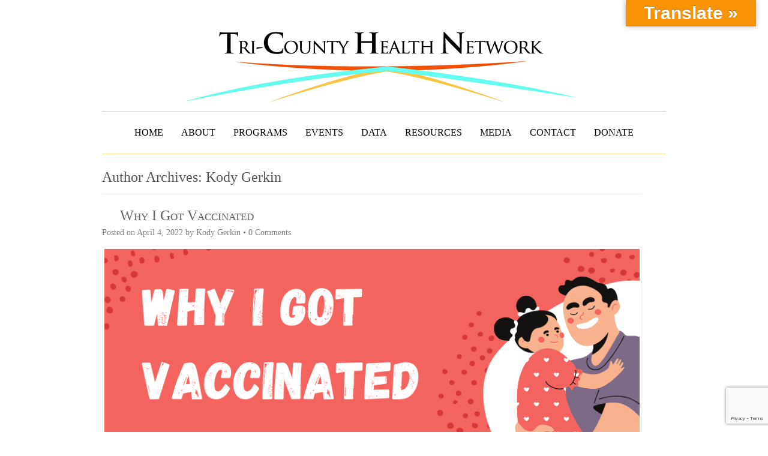

--- FILE ---
content_type: text/html; charset=UTF-8
request_url: https://tchnetwork.org/author/stacey/
body_size: 23291
content:
<!DOCTYPE HTML><html lang="en-US">

<head>
<meta charset="UTF-8" />
<link rel="profile" href="http://gmpg.org/xfn/11" />
<title>Kody Gerkin &#8211; Tri-County Health Network</title>
<meta name='robots' content='max-image-preview:large' />
	<style>img:is([sizes="auto" i], [sizes^="auto," i]) { contain-intrinsic-size: 3000px 1500px }</style>
	<link rel='dns-prefetch' href='//translate.google.com' />
<link rel='dns-prefetch' href='//downloads.mightycause.com' />
<link rel='dns-prefetch' href='//stats.wp.com' />
<link rel='dns-prefetch' href='//tchnetwork.org' />
<link rel="alternate" type="text/calendar" title="Tri-County Health Network &raquo; iCal Feed" href="https://tchnetwork.org/events-and-classes/?ical=1" />
<script type="text/javascript">
/* <![CDATA[ */
window._wpemojiSettings = {"baseUrl":"https:\/\/s.w.org\/images\/core\/emoji\/16.0.1\/72x72\/","ext":".png","svgUrl":"https:\/\/s.w.org\/images\/core\/emoji\/16.0.1\/svg\/","svgExt":".svg","source":{"concatemoji":"https:\/\/tchnetwork.org\/wp-includes\/js\/wp-emoji-release.min.js?ver=6.8.3"}};
/*! This file is auto-generated */
!function(s,n){var o,i,e;function c(e){try{var t={supportTests:e,timestamp:(new Date).valueOf()};sessionStorage.setItem(o,JSON.stringify(t))}catch(e){}}function p(e,t,n){e.clearRect(0,0,e.canvas.width,e.canvas.height),e.fillText(t,0,0);var t=new Uint32Array(e.getImageData(0,0,e.canvas.width,e.canvas.height).data),a=(e.clearRect(0,0,e.canvas.width,e.canvas.height),e.fillText(n,0,0),new Uint32Array(e.getImageData(0,0,e.canvas.width,e.canvas.height).data));return t.every(function(e,t){return e===a[t]})}function u(e,t){e.clearRect(0,0,e.canvas.width,e.canvas.height),e.fillText(t,0,0);for(var n=e.getImageData(16,16,1,1),a=0;a<n.data.length;a++)if(0!==n.data[a])return!1;return!0}function f(e,t,n,a){switch(t){case"flag":return n(e,"\ud83c\udff3\ufe0f\u200d\u26a7\ufe0f","\ud83c\udff3\ufe0f\u200b\u26a7\ufe0f")?!1:!n(e,"\ud83c\udde8\ud83c\uddf6","\ud83c\udde8\u200b\ud83c\uddf6")&&!n(e,"\ud83c\udff4\udb40\udc67\udb40\udc62\udb40\udc65\udb40\udc6e\udb40\udc67\udb40\udc7f","\ud83c\udff4\u200b\udb40\udc67\u200b\udb40\udc62\u200b\udb40\udc65\u200b\udb40\udc6e\u200b\udb40\udc67\u200b\udb40\udc7f");case"emoji":return!a(e,"\ud83e\udedf")}return!1}function g(e,t,n,a){var r="undefined"!=typeof WorkerGlobalScope&&self instanceof WorkerGlobalScope?new OffscreenCanvas(300,150):s.createElement("canvas"),o=r.getContext("2d",{willReadFrequently:!0}),i=(o.textBaseline="top",o.font="600 32px Arial",{});return e.forEach(function(e){i[e]=t(o,e,n,a)}),i}function t(e){var t=s.createElement("script");t.src=e,t.defer=!0,s.head.appendChild(t)}"undefined"!=typeof Promise&&(o="wpEmojiSettingsSupports",i=["flag","emoji"],n.supports={everything:!0,everythingExceptFlag:!0},e=new Promise(function(e){s.addEventListener("DOMContentLoaded",e,{once:!0})}),new Promise(function(t){var n=function(){try{var e=JSON.parse(sessionStorage.getItem(o));if("object"==typeof e&&"number"==typeof e.timestamp&&(new Date).valueOf()<e.timestamp+604800&&"object"==typeof e.supportTests)return e.supportTests}catch(e){}return null}();if(!n){if("undefined"!=typeof Worker&&"undefined"!=typeof OffscreenCanvas&&"undefined"!=typeof URL&&URL.createObjectURL&&"undefined"!=typeof Blob)try{var e="postMessage("+g.toString()+"("+[JSON.stringify(i),f.toString(),p.toString(),u.toString()].join(",")+"));",a=new Blob([e],{type:"text/javascript"}),r=new Worker(URL.createObjectURL(a),{name:"wpTestEmojiSupports"});return void(r.onmessage=function(e){c(n=e.data),r.terminate(),t(n)})}catch(e){}c(n=g(i,f,p,u))}t(n)}).then(function(e){for(var t in e)n.supports[t]=e[t],n.supports.everything=n.supports.everything&&n.supports[t],"flag"!==t&&(n.supports.everythingExceptFlag=n.supports.everythingExceptFlag&&n.supports[t]);n.supports.everythingExceptFlag=n.supports.everythingExceptFlag&&!n.supports.flag,n.DOMReady=!1,n.readyCallback=function(){n.DOMReady=!0}}).then(function(){return e}).then(function(){var e;n.supports.everything||(n.readyCallback(),(e=n.source||{}).concatemoji?t(e.concatemoji):e.wpemoji&&e.twemoji&&(t(e.twemoji),t(e.wpemoji)))}))}((window,document),window._wpemojiSettings);
/* ]]> */
</script>


<!-- Stylesheets -->
<style type="text/css" media="all">
.wpautoterms-footer{background-color:#ffffff;text-align:center;}
.wpautoterms-footer a{color:#000000;font-family:Arial, sans-serif;font-size:14px;}
.wpautoterms-footer .separator{color:#cccccc;font-family:Arial, sans-serif;font-size:14px;}</style>
<link rel='stylesheet' id='headway-general-https-css' href='https://tchnetwork.org/?headway-trigger=compiler&#038;file=general-https&#038;layout-in-use=index&#038;rand=130552305&#038;ver=6.8.3' type='text/css' media='all' />
<link rel='stylesheet' id='headway-layout-index-https-css' href='https://tchnetwork.org/?headway-trigger=compiler&#038;file=layout-index-https&#038;layout-in-use=index&#038;rand=1942245339&#038;ver=6.8.3' type='text/css' media='all' />
<style id='wp-emoji-styles-inline-css' type='text/css'>

	img.wp-smiley, img.emoji {
		display: inline !important;
		border: none !important;
		box-shadow: none !important;
		height: 1em !important;
		width: 1em !important;
		margin: 0 0.07em !important;
		vertical-align: -0.1em !important;
		background: none !important;
		padding: 0 !important;
	}
</style>
<link rel='stylesheet' id='wp-block-library-css' href='https://tchnetwork.org/wp-includes/css/dist/block-library/style.min.css?ver=6.8.3' type='text/css' media='all' />
<style id='classic-theme-styles-inline-css' type='text/css'>
/*! This file is auto-generated */
.wp-block-button__link{color:#fff;background-color:#32373c;border-radius:9999px;box-shadow:none;text-decoration:none;padding:calc(.667em + 2px) calc(1.333em + 2px);font-size:1.125em}.wp-block-file__button{background:#32373c;color:#fff;text-decoration:none}
</style>
<link rel='stylesheet' id='wp-components-css' href='https://tchnetwork.org/wp-includes/css/dist/components/style.min.css?ver=6.8.3' type='text/css' media='all' />
<link rel='stylesheet' id='wp-preferences-css' href='https://tchnetwork.org/wp-includes/css/dist/preferences/style.min.css?ver=6.8.3' type='text/css' media='all' />
<link rel='stylesheet' id='wp-block-editor-css' href='https://tchnetwork.org/wp-includes/css/dist/block-editor/style.min.css?ver=6.8.3' type='text/css' media='all' />
<link rel='stylesheet' id='popup-maker-block-library-style-css' href='/wp-content/plugins/popup-maker/dist/packages/block-library-style.css?ver=dbea705cfafe089d65f1' type='text/css' media='all' />
<style id='pdfemb-pdf-embedder-viewer-style-inline-css' type='text/css'>
.wp-block-pdfemb-pdf-embedder-viewer{max-width:none}

</style>
<link rel='stylesheet' id='mediaelement-css' href='https://tchnetwork.org/wp-includes/js/mediaelement/mediaelementplayer-legacy.min.css?ver=4.2.17' type='text/css' media='all' />
<link rel='stylesheet' id='wp-mediaelement-css' href='https://tchnetwork.org/wp-includes/js/mediaelement/wp-mediaelement.min.css?ver=6.8.3' type='text/css' media='all' />
<style id='jetpack-sharing-buttons-style-inline-css' type='text/css'>
.jetpack-sharing-buttons__services-list{display:flex;flex-direction:row;flex-wrap:wrap;gap:0;list-style-type:none;margin:5px;padding:0}.jetpack-sharing-buttons__services-list.has-small-icon-size{font-size:12px}.jetpack-sharing-buttons__services-list.has-normal-icon-size{font-size:16px}.jetpack-sharing-buttons__services-list.has-large-icon-size{font-size:24px}.jetpack-sharing-buttons__services-list.has-huge-icon-size{font-size:36px}@media print{.jetpack-sharing-buttons__services-list{display:none!important}}.editor-styles-wrapper .wp-block-jetpack-sharing-buttons{gap:0;padding-inline-start:0}ul.jetpack-sharing-buttons__services-list.has-background{padding:1.25em 2.375em}
</style>
<style id='global-styles-inline-css' type='text/css'>
:root{--wp--preset--aspect-ratio--square: 1;--wp--preset--aspect-ratio--4-3: 4/3;--wp--preset--aspect-ratio--3-4: 3/4;--wp--preset--aspect-ratio--3-2: 3/2;--wp--preset--aspect-ratio--2-3: 2/3;--wp--preset--aspect-ratio--16-9: 16/9;--wp--preset--aspect-ratio--9-16: 9/16;--wp--preset--color--black: #000000;--wp--preset--color--cyan-bluish-gray: #abb8c3;--wp--preset--color--white: #ffffff;--wp--preset--color--pale-pink: #f78da7;--wp--preset--color--vivid-red: #cf2e2e;--wp--preset--color--luminous-vivid-orange: #ff6900;--wp--preset--color--luminous-vivid-amber: #fcb900;--wp--preset--color--light-green-cyan: #7bdcb5;--wp--preset--color--vivid-green-cyan: #00d084;--wp--preset--color--pale-cyan-blue: #8ed1fc;--wp--preset--color--vivid-cyan-blue: #0693e3;--wp--preset--color--vivid-purple: #9b51e0;--wp--preset--gradient--vivid-cyan-blue-to-vivid-purple: linear-gradient(135deg,rgba(6,147,227,1) 0%,rgb(155,81,224) 100%);--wp--preset--gradient--light-green-cyan-to-vivid-green-cyan: linear-gradient(135deg,rgb(122,220,180) 0%,rgb(0,208,130) 100%);--wp--preset--gradient--luminous-vivid-amber-to-luminous-vivid-orange: linear-gradient(135deg,rgba(252,185,0,1) 0%,rgba(255,105,0,1) 100%);--wp--preset--gradient--luminous-vivid-orange-to-vivid-red: linear-gradient(135deg,rgba(255,105,0,1) 0%,rgb(207,46,46) 100%);--wp--preset--gradient--very-light-gray-to-cyan-bluish-gray: linear-gradient(135deg,rgb(238,238,238) 0%,rgb(169,184,195) 100%);--wp--preset--gradient--cool-to-warm-spectrum: linear-gradient(135deg,rgb(74,234,220) 0%,rgb(151,120,209) 20%,rgb(207,42,186) 40%,rgb(238,44,130) 60%,rgb(251,105,98) 80%,rgb(254,248,76) 100%);--wp--preset--gradient--blush-light-purple: linear-gradient(135deg,rgb(255,206,236) 0%,rgb(152,150,240) 100%);--wp--preset--gradient--blush-bordeaux: linear-gradient(135deg,rgb(254,205,165) 0%,rgb(254,45,45) 50%,rgb(107,0,62) 100%);--wp--preset--gradient--luminous-dusk: linear-gradient(135deg,rgb(255,203,112) 0%,rgb(199,81,192) 50%,rgb(65,88,208) 100%);--wp--preset--gradient--pale-ocean: linear-gradient(135deg,rgb(255,245,203) 0%,rgb(182,227,212) 50%,rgb(51,167,181) 100%);--wp--preset--gradient--electric-grass: linear-gradient(135deg,rgb(202,248,128) 0%,rgb(113,206,126) 100%);--wp--preset--gradient--midnight: linear-gradient(135deg,rgb(2,3,129) 0%,rgb(40,116,252) 100%);--wp--preset--font-size--small: 13px;--wp--preset--font-size--medium: 20px;--wp--preset--font-size--large: 36px;--wp--preset--font-size--x-large: 42px;--wp--preset--spacing--20: 0.44rem;--wp--preset--spacing--30: 0.67rem;--wp--preset--spacing--40: 1rem;--wp--preset--spacing--50: 1.5rem;--wp--preset--spacing--60: 2.25rem;--wp--preset--spacing--70: 3.38rem;--wp--preset--spacing--80: 5.06rem;--wp--preset--shadow--natural: 6px 6px 9px rgba(0, 0, 0, 0.2);--wp--preset--shadow--deep: 12px 12px 50px rgba(0, 0, 0, 0.4);--wp--preset--shadow--sharp: 6px 6px 0px rgba(0, 0, 0, 0.2);--wp--preset--shadow--outlined: 6px 6px 0px -3px rgba(255, 255, 255, 1), 6px 6px rgba(0, 0, 0, 1);--wp--preset--shadow--crisp: 6px 6px 0px rgba(0, 0, 0, 1);}:where(.is-layout-flex){gap: 0.5em;}:where(.is-layout-grid){gap: 0.5em;}body .is-layout-flex{display: flex;}.is-layout-flex{flex-wrap: wrap;align-items: center;}.is-layout-flex > :is(*, div){margin: 0;}body .is-layout-grid{display: grid;}.is-layout-grid > :is(*, div){margin: 0;}:where(.wp-block-columns.is-layout-flex){gap: 2em;}:where(.wp-block-columns.is-layout-grid){gap: 2em;}:where(.wp-block-post-template.is-layout-flex){gap: 1.25em;}:where(.wp-block-post-template.is-layout-grid){gap: 1.25em;}.has-black-color{color: var(--wp--preset--color--black) !important;}.has-cyan-bluish-gray-color{color: var(--wp--preset--color--cyan-bluish-gray) !important;}.has-white-color{color: var(--wp--preset--color--white) !important;}.has-pale-pink-color{color: var(--wp--preset--color--pale-pink) !important;}.has-vivid-red-color{color: var(--wp--preset--color--vivid-red) !important;}.has-luminous-vivid-orange-color{color: var(--wp--preset--color--luminous-vivid-orange) !important;}.has-luminous-vivid-amber-color{color: var(--wp--preset--color--luminous-vivid-amber) !important;}.has-light-green-cyan-color{color: var(--wp--preset--color--light-green-cyan) !important;}.has-vivid-green-cyan-color{color: var(--wp--preset--color--vivid-green-cyan) !important;}.has-pale-cyan-blue-color{color: var(--wp--preset--color--pale-cyan-blue) !important;}.has-vivid-cyan-blue-color{color: var(--wp--preset--color--vivid-cyan-blue) !important;}.has-vivid-purple-color{color: var(--wp--preset--color--vivid-purple) !important;}.has-black-background-color{background-color: var(--wp--preset--color--black) !important;}.has-cyan-bluish-gray-background-color{background-color: var(--wp--preset--color--cyan-bluish-gray) !important;}.has-white-background-color{background-color: var(--wp--preset--color--white) !important;}.has-pale-pink-background-color{background-color: var(--wp--preset--color--pale-pink) !important;}.has-vivid-red-background-color{background-color: var(--wp--preset--color--vivid-red) !important;}.has-luminous-vivid-orange-background-color{background-color: var(--wp--preset--color--luminous-vivid-orange) !important;}.has-luminous-vivid-amber-background-color{background-color: var(--wp--preset--color--luminous-vivid-amber) !important;}.has-light-green-cyan-background-color{background-color: var(--wp--preset--color--light-green-cyan) !important;}.has-vivid-green-cyan-background-color{background-color: var(--wp--preset--color--vivid-green-cyan) !important;}.has-pale-cyan-blue-background-color{background-color: var(--wp--preset--color--pale-cyan-blue) !important;}.has-vivid-cyan-blue-background-color{background-color: var(--wp--preset--color--vivid-cyan-blue) !important;}.has-vivid-purple-background-color{background-color: var(--wp--preset--color--vivid-purple) !important;}.has-black-border-color{border-color: var(--wp--preset--color--black) !important;}.has-cyan-bluish-gray-border-color{border-color: var(--wp--preset--color--cyan-bluish-gray) !important;}.has-white-border-color{border-color: var(--wp--preset--color--white) !important;}.has-pale-pink-border-color{border-color: var(--wp--preset--color--pale-pink) !important;}.has-vivid-red-border-color{border-color: var(--wp--preset--color--vivid-red) !important;}.has-luminous-vivid-orange-border-color{border-color: var(--wp--preset--color--luminous-vivid-orange) !important;}.has-luminous-vivid-amber-border-color{border-color: var(--wp--preset--color--luminous-vivid-amber) !important;}.has-light-green-cyan-border-color{border-color: var(--wp--preset--color--light-green-cyan) !important;}.has-vivid-green-cyan-border-color{border-color: var(--wp--preset--color--vivid-green-cyan) !important;}.has-pale-cyan-blue-border-color{border-color: var(--wp--preset--color--pale-cyan-blue) !important;}.has-vivid-cyan-blue-border-color{border-color: var(--wp--preset--color--vivid-cyan-blue) !important;}.has-vivid-purple-border-color{border-color: var(--wp--preset--color--vivid-purple) !important;}.has-vivid-cyan-blue-to-vivid-purple-gradient-background{background: var(--wp--preset--gradient--vivid-cyan-blue-to-vivid-purple) !important;}.has-light-green-cyan-to-vivid-green-cyan-gradient-background{background: var(--wp--preset--gradient--light-green-cyan-to-vivid-green-cyan) !important;}.has-luminous-vivid-amber-to-luminous-vivid-orange-gradient-background{background: var(--wp--preset--gradient--luminous-vivid-amber-to-luminous-vivid-orange) !important;}.has-luminous-vivid-orange-to-vivid-red-gradient-background{background: var(--wp--preset--gradient--luminous-vivid-orange-to-vivid-red) !important;}.has-very-light-gray-to-cyan-bluish-gray-gradient-background{background: var(--wp--preset--gradient--very-light-gray-to-cyan-bluish-gray) !important;}.has-cool-to-warm-spectrum-gradient-background{background: var(--wp--preset--gradient--cool-to-warm-spectrum) !important;}.has-blush-light-purple-gradient-background{background: var(--wp--preset--gradient--blush-light-purple) !important;}.has-blush-bordeaux-gradient-background{background: var(--wp--preset--gradient--blush-bordeaux) !important;}.has-luminous-dusk-gradient-background{background: var(--wp--preset--gradient--luminous-dusk) !important;}.has-pale-ocean-gradient-background{background: var(--wp--preset--gradient--pale-ocean) !important;}.has-electric-grass-gradient-background{background: var(--wp--preset--gradient--electric-grass) !important;}.has-midnight-gradient-background{background: var(--wp--preset--gradient--midnight) !important;}.has-small-font-size{font-size: var(--wp--preset--font-size--small) !important;}.has-medium-font-size{font-size: var(--wp--preset--font-size--medium) !important;}.has-large-font-size{font-size: var(--wp--preset--font-size--large) !important;}.has-x-large-font-size{font-size: var(--wp--preset--font-size--x-large) !important;}
:where(.wp-block-post-template.is-layout-flex){gap: 1.25em;}:where(.wp-block-post-template.is-layout-grid){gap: 1.25em;}
:where(.wp-block-columns.is-layout-flex){gap: 2em;}:where(.wp-block-columns.is-layout-grid){gap: 2em;}
:root :where(.wp-block-pullquote){font-size: 1.5em;line-height: 1.6;}
</style>
<link rel='stylesheet' id='contact-form-7-signature-addon-css' href='/wp-content/plugins/Contact-Form-7-Signature-Addon-master/public/css/style.css?ver=4.2.2' type='text/css' media='all' />
<link rel='stylesheet' id='app_service_email-css' href='/wp-content/plugins/app_service_email/public/css/app_service_email-public.css?ver=1.2.1' type='text/css' media='all' />
<link rel='stylesheet' id='wpautoterms_css-css' href='/wp-content/plugins/auto-terms-of-service-and-privacy-policy/css/wpautoterms.css?ver=6.8.3' type='text/css' media='all' />
<link rel='stylesheet' id='google-language-translator-css' href='/wp-content/plugins/google-language-translator/css/style.css?ver=6.0.20' type='text/css' media='' />
<link rel='stylesheet' id='glt-toolbar-styles-css' href='/wp-content/plugins/google-language-translator/css/toolbar.css?ver=6.0.20' type='text/css' media='' />
<link rel='stylesheet' id='rtec_styles-css' href='/wp-content/plugins/registrations-for-the-events-calendar-pro/css/rtec-styles.css?ver=2.28.5' type='text/css' media='all' />
<link rel='stylesheet' id='simple-banner-style-css' href='/wp-content/plugins/simple-banner/simple-banner.css?ver=3.2.1' type='text/css' media='all' />
<link rel='stylesheet' id='social-widget-css' href='/wp-content/plugins/social-media-widget/social_widget.css?ver=6.8.3' type='text/css' media='all' />
<link rel='stylesheet' id='tmm-css' href='/wp-content/plugins/team-members-pro/css/tmm_custom_style.min.css?ver=6.8.3' type='text/css' media='all' />
<link rel='stylesheet' id='dashicons-css' href='https://tchnetwork.org/wp-includes/css/dashicons.min.css?ver=6.8.3' type='text/css' media='all' />
<link rel='stylesheet' id='popup-maker-site-css' href='/wp-content/uploads/pum/pum-site-styles.css?generated=1755179308&#038;ver=1.21.5' type='text/css' media='all' />
<link rel='stylesheet' id='cf7cf-style-css' href='/wp-content/plugins/cf7-conditional-fields/style.css?ver=2.6.7' type='text/css' media='all' />
<link rel='stylesheet' id='__EPYT__style-css' href='/wp-content/plugins/youtube-embed-plus/styles/ytprefs.min.css?ver=14.2.4' type='text/css' media='all' />
<style id='__EPYT__style-inline-css' type='text/css'>

                .epyt-gallery-thumb {
                        width: 33.333%;
                }
                
</style>
<link rel="stylesheet" type="text/css" media="all" href="/wp-content/themes/headway_child/style.css" />

<!-- Scripts -->
<script type="text/javascript" id="jquery-core-js-extra">
/* <![CDATA[ */
var wpadcf7sl_public = {"ajaxurl":"https:\/\/tchnetwork.org\/wp-admin\/admin-ajax.php","nonce":"0ca061821c"};
/* ]]> */
</script>
<script type="text/javascript" src="https://tchnetwork.org/wp-includes/js/jquery/jquery.min.js?ver=3.7.1" id="jquery-core-js"></script>
<script type="text/javascript" src="https://tchnetwork.org/wp-includes/js/jquery/jquery-migrate.min.js?ver=3.4.1" id="jquery-migrate-js"></script>
<script type="text/javascript" src="https://tchnetwork.org/wp-includes/js/dist/dom-ready.min.js?ver=f77871ff7694fffea381" id="wp-dom-ready-js"></script>
<script type="text/javascript" src="/wp-content/plugins/auto-terms-of-service-and-privacy-policy/js/base.js?ver=3.0.4" id="wpautoterms_base-js"></script>
<script type="text/javascript" src="/wp-content/plugins/Contact-Form-7-Signature-Addon-master/public/js/signature_pad.min.js?ver=4.2.2" id="contact-form-7-signature-addon-signature-js"></script>
<script type="text/javascript" src="/wp-content/plugins/Contact-Form-7-Signature-Addon-master/public/js/scripts.js?ver=4.2.2" id="contact-form-7-signature-addon-js"></script>
<script type="text/javascript" src="/wp-content/plugins/app_service_email/public/js/app_service_email-public.js?ver=1.2.1" id="app_service_email-js"></script>
<script type="text/javascript" id="simple-banner-script-js-before">
/* <![CDATA[ */
const simpleBannerScriptParams = {"pro_version_enabled":"","debug_mode":"","id":55656,"version":"3.2.1","banner_params":[{"hide_simple_banner":"yes","simple_banner_prepend_element":"body","simple_banner_position":"","header_margin":"","header_padding":"","wp_body_open_enabled":"","wp_body_open":true,"simple_banner_z_index":"","simple_banner_text":"Please support Skippy Dental on <a href=\"https:\/\/www.coloradogives.org\/story\/Tchn\" target=\"_blank\">Colorado Gives<\/a>","disabled_on_current_page":false,"disabled_pages_array":[],"is_current_page_a_post":true,"disabled_on_posts":"","simple_banner_disabled_page_paths":"","simple_banner_font_size":"","simple_banner_color":"#1c9264","simple_banner_text_color":"","simple_banner_link_color":"#fafe06","simple_banner_close_color":"","simple_banner_custom_css":"","simple_banner_scrolling_custom_css":"","simple_banner_text_custom_css":"","simple_banner_button_css":"","site_custom_css":"","keep_site_custom_css":"","site_custom_js":"","keep_site_custom_js":"","close_button_enabled":"","close_button_expiration":"","close_button_cookie_set":false,"current_date":{"date":"2026-01-25 20:35:26.099951","timezone_type":3,"timezone":"UTC"},"start_date":{"date":"2026-01-25 20:35:26.099956","timezone_type":3,"timezone":"UTC"},"end_date":{"date":"2026-01-25 20:35:26.099959","timezone_type":3,"timezone":"UTC"},"simple_banner_start_after_date":"","simple_banner_remove_after_date":"","simple_banner_insert_inside_element":""}]}
/* ]]> */
</script>
<script type="text/javascript" src="/wp-content/plugins/simple-banner/simple-banner.js?ver=3.2.1" id="simple-banner-script-js"></script>
<script type="text/javascript" id="__ytprefs__-js-extra">
/* <![CDATA[ */
var _EPYT_ = {"ajaxurl":"https:\/\/tchnetwork.org\/wp-admin\/admin-ajax.php","security":"6a75aa6f47","gallery_scrolloffset":"20","eppathtoscripts":"\/wp-content\/plugins\/youtube-embed-plus\/scripts\/","eppath":"\/wp-content\/plugins\/youtube-embed-plus\/","epresponsiveselector":"[\"iframe.__youtube_prefs_widget__\"]","epdovol":"1","version":"14.2.4","evselector":"iframe.__youtube_prefs__[src], iframe[src*=\"youtube.com\/embed\/\"], iframe[src*=\"youtube-nocookie.com\/embed\/\"]","ajax_compat":"","maxres_facade":"eager","ytapi_load":"light","pause_others":"","stopMobileBuffer":"1","facade_mode":"","not_live_on_channel":""};
/* ]]> */
</script>
<script type="text/javascript" src="/wp-content/plugins/youtube-embed-plus/scripts/ytprefs.min.js?ver=14.2.4" id="__ytprefs__-js"></script>

<!--[if lt IE 9]>
<script src="/wp-content/themes/headway/library/media/js/html5shiv.js"></script>
<![endif]-->

<!--[if lt IE 8]>
<script src="/wp-content/themes/headway/library/media/js/ie8.js"></script>
<![endif]-->

<!-- Google tag (gtag.js) -->
<script async src="https://www.googletagmanager.com/gtag/js?id=G-1Z5LJWCE40"></script>
<script>
  window.dataLayer = window.dataLayer || [];
  function gtag(){dataLayer.push(arguments);}
  gtag('js', new Date());

  gtag('config', 'G-1Z5LJWCE40');
</script>

</script>

<!-- Extras -->
<link rel="alternate" type="application/rss+xml" href="https://tchnetwork.org/feed/" title="Tri-County Health Network" />
<link rel="pingback" href="https://tchnetwork.org/xmlrpc.php" />
	<link rel="alternate" type="application/rss+xml" title="Tri-County Health Network &raquo; Feed" href="https://tchnetwork.org/feed/" />
<link rel="alternate" type="application/rss+xml" title="Tri-County Health Network &raquo; Comments Feed" href="https://tchnetwork.org/comments/feed/" />
<link rel="alternate" type="application/rss+xml" title="Tri-County Health Network &raquo; Posts by Kody Gerkin Feed" href="https://tchnetwork.org/author/stacey/feed/" />


<!-- Favicon -->
<link rel="shortcut icon" type="image/ico" href="https://tchnetwork.org/wp-content/uploads/2013/01/favicon.ico" />


<link rel="https://api.w.org/" href="https://tchnetwork.org/wp-json/" /><link rel="alternate" title="JSON" type="application/json" href="https://tchnetwork.org/wp-json/wp/v2/users/3" /><link rel="EditURI" type="application/rsd+xml" title="RSD" href="https://tchnetwork.org/xmlrpc.php?rsd" />
<meta name="generator" content="WordPress 6.8.3" />
<!-- start Simple Custom CSS and JS -->
<style type="text/css">
/* Add your CSS code here.

For example:
.example {
    color: red;
}

For brushing up on your CSS knowledge, check out http://www.w3schools.com/css/css_syntax.asp

End of comment */ 

.mightycause-donation-form{
    text-align: center;
    margin-top: 50px;
}
/* 8/20/25 hide naviagation link in the events because it is not displaying properly */
.tribe-events-nav-previous { 
	display: none;
}</style>
<!-- end Simple Custom CSS and JS -->
<!-- start Simple Custom CSS and JS -->
<style type="text/css">
/* Add your CSS code here.

For example:
.example {
    color: red;
}

For brushing up on your CSS knowledge, check out http://www.w3schools.com/css/css_syntax.asp

End of comment */ 

#simple-banner{
	padding: 20px;
    font-size: 25px;
    font-family: arial, sans-serif;
}</style>
<!-- end Simple Custom CSS and JS -->
<style>#google_language_translator{width:auto!important;}div.skiptranslate.goog-te-gadget{display:inline!important;}.goog-tooltip{display: none!important;}.goog-tooltip:hover{display: none!important;}.goog-text-highlight{background-color:transparent!important;border:none!important;box-shadow:none!important;}#google_language_translator select.goog-te-combo{color:#32373c;}#google_language_translator{color:transparent;}body{top:0px!important;}#goog-gt-{display:none!important;}font font{background-color:transparent!important;box-shadow:none!important;position:initial!important;}#glt-translate-trigger{bottom:auto;top:0;}.tool-container.tool-top{top:50px!important;bottom:auto!important;}.tool-container.tool-top .arrow{border-color:transparent transparent #d0cbcb; top:-14px;}#glt-translate-trigger > span{color:#ffffff;}#glt-translate-trigger{background:#f89406;}</style><!-- HFCM by 99 Robots - Snippet # 1: Community Box -->

      <script async>
        ( function() {
          xhr = new XMLHttpRequest();
          xhr.open( "POST", "https://cfapi.communitybox.co/bootstrap/revision", true );
          xhr.onload = function() {
            if (xhr.readyState === 4 && xhr.status === 200) {
              var returnObj = JSON.parse(xhr.responseText);
              if( returnObj.hasOwnProperty("err") ) {
                console.error(returnObj.err);
              } else {
                var r = returnObj.revision;
                var l = document.createElement("script");
                l.src = "https://dashboard.communitybox.co/embed/"+r+"/cbebloader-"+r+".js";
                document.head.appendChild( l );
              };
            };
          };
          xhr.send( "6081d286-f9f6-4e8e-9bf2-76ef9a9015fc" );
        })();
      </script>
      
<!-- /end HFCM by 99 Robots -->
<!-- Facebook Pixel Code -->

<script>

!function(f,b,e,v,n,t,s)

{if(f.fbq)return;n=f.fbq=function(){n.callMethod?

n.callMethod.apply(n,arguments):n.queue.push(arguments)};

if(!f._fbq)f._fbq=n;n.push=n;n.loaded=!0;n.version='2.0';

n.queue=[];t=b.createElement(e);t.async=!0;

t.src=v;s=b.getElementsByTagName(e)[0];

s.parentNode.insertBefore(t,s)}(window,document,'script',

'https://connect.facebook.net/en_US/fbevents.js');


fbq('init', '208200403447055'); 

fbq('track', 'PageView');

</script>

<noscript>

<img height="1" width="1" 

src="https://www.facebook.com/tr?id=208200403447055&ev=PageView

&noscript=1"/>

</noscript>

<!-- End Facebook Pixel Code -->
<script src="https://cdnjs.cloudflare.com/ajax/libs/jquery-csv/0.71/jquery.csv-0.71.min.js"></script>
<script src="https://d3js.org/d3.v5.js"></script><style id="simple-banner-hide" type="text/css">.simple-banner{display:none;}</style><style id="simple-banner-background-color" type="text/css">.simple-banner{background:#1c9264;}</style><style id="simple-banner-text-color" type="text/css">.simple-banner .simple-banner-text{color: #ffffff;}</style><style id="simple-banner-link-color" type="text/css">.simple-banner .simple-banner-text a{color:#fafe06;}</style><style id="simple-banner-z-index" type="text/css">.simple-banner{z-index: 99999;}</style><style id="simple-banner-site-custom-css-dummy" type="text/css"></style><script id="simple-banner-site-custom-js-dummy" type="text/javascript"></script><meta name="tec-api-version" content="v1"><meta name="tec-api-origin" content="https://tchnetwork.org"><link rel="alternate" href="https://tchnetwork.org/wp-json/tribe/events/v1/" />	<style>img#wpstats{display:none}</style>
				<style type="text/css" id="wp-custom-css">
			.wpcf7-spinner{
	background-image: url('http://tchnetwork.org/wp-content/uploads/2018/10/ajax-loader.gif');	
visibility:hidden;
display:inline-block;
width:32px;
height:32px;
border:none;
padding:0;
margin:0 0 0 4px;
vertical-align:middle;
}

#block-146 {     display: none; }

.wpcf7-form.submitting .wpcf7-spinner {
    visibility: visible;
}


.hidden {
	display:none !important;
}

.wpcf7-form-control-signature-body canvas {
border: 1px dotted #BADA55;
}

.eventGroup{
	padding: 20px 30px;
}
.eventGroup img{
	max-width: 100%;
	height:auto;
}
@media (max-width: 600px) {
.wp-block-media-text.has-media-on-the-right.is-stacked-on-mobile figure.wp-block-media-text__media {
grid-row: 1
}
.wp-block-media-text.has-media-on-the-right.is-stacked-on-mobile div.wp-block-media-text__content {
grid-row: 2
}
}
@media (max-width: 600px) {
.wp-block-media-text.is-stacked-on-mobile figure.wp-block-media-text__media {
grid-row: 1
}
.wp-block-media-text.is-stacked-on-mobile div.wp-block-media-text__content {
grid-row: 2
}
}

.wpcf7-tel {
 background-color: #fff;
 border: 1px solid #ccc;
}
.wpcf7-date {
 background-color: #fff;
 border: 1px solid #ccc;
}
.wpcf7-number {
 background-color: #fff;
 border: 1px solid #ccc;
}

.cf7Label2Left .field{
    display:grid;
    grid-template-columns:65% max-content;
    grid-gap:5px;
}
#glt-translate-trigger{
	  padding: 15px 30px 15px;
    font-size: 30px;
}


.wp-block-gallery .blocks-gallery-item figure {
    flex-direction: column;
}

.wp-block-gallery .blocks-gallery-item figcaption {
	font-family: palatino linotype,palatino,serif;
    position: relative;
    bottom: 100%;
    width: 100%;
    max-height: 100%;
    overflow: auto;
    padding: 10px 0 20px 0;
    color: #636363;
    text-align: center;
    font-size: 20px;
    background: linear-gradient(0deg,rgba(0,0,0,0),rgba(0,0,0,0) 0%,transparent);
}
.borderBox {
   background-color: #f1f1f1;
  width: 90%;
  border: 5px solid darkorange;
  padding: 50px;
  margin: 20px;
}
.borderBox2 {
   background-color: #f1f1f1;
  width: 90%;
  border: 5px solid #31cac0;
  padding: 20px;
  margin: 20px;
}
.pu_close_button {
  background-color: #f64f02;
  border: none;
  color: white;
  padding: 15px 32px;
  text-align: center;
  text-decoration: none;
  display: inline-block;
  font-size: 16px;
	font-weight: bold;
}
.largerCheckbox {
            width: 25px;
            height: 25px;
        }

.captchaPopText{
color:#000000; 
font-size:25px; 

font-weight: bold; 
text-align:center; 
}
#copyBtn{
height:40px;
	background-color:lightblue;
}
#copyBtn2{
height:40px;
	background-color:lightblue;
}
.formPopText{
color:#000000; 
font-size:25px; 
font-weight: bold; 
text-align:center; 
}

.stackedBoxes span.wpcf7-list-item { 
	display: block; 
}

		</style>
		
</head><!-- End <head> -->

<body class="archive author author-stacey author-3 wp-theme-headway wp-child-theme-headway_child tribe-no-js metaslider-plugin custom safari webkit layout-archive-author-3 layout-using-index" itemscope itemtype="http://schema.org/WebPage">


<div id="whitewrap">


<div id="wrapper-33" class="wrapper wrapper-fixed wrapper-fixed-grid grid-fixed-24-20-20 wrapper-last" data-alias="">

<div class="grid-container clearfix">

<section class="row row-1">

<section class="column column-1 grid-left-0 grid-width-24">
<header id="block-2" class="block block-type-header block-fixed-height block-mirrored block-mirroring-bbo55c2ac25a1962 block-original-132" data-alias="" itemscope="" itemtype="http://schema.org/WPHeader">
<div class="block-content">
<a href="https://tchnetwork.org" class="banner-image"><img src="https://tchnetwork.org/wp-content/uploads/2013/01/headerfinal.jpg" alt="Tri-County Health Network" /></a>
</div><!-- .block-content -->

</header><!-- #block-2 -->

</section><!-- .column -->

</section><!-- .row -->


<section class="row row-2">

<section class="column column-1 grid-left-0 grid-width-24">
<nav id="block-24" class="block block-type-navigation block-fluid-height block-mirrored block-mirroring-bcr55c2ac25a2428 block-original-136" data-alias="" itemscope="" itemtype="http://schema.org/SiteNavigationElement">
<div class="block-content">
<div class="nav-horizontal nav-align-center"><ul id="menu-main" class="menu"><li id="menu-item-168" class="menu-item menu-item-type-post_type menu-item-object-page menu-item-home menu-item-168"><a href="https://tchnetwork.org/">HOME</a></li>
<li id="menu-item-3375" class="menu-item menu-item-type-post_type menu-item-object-page menu-item-has-children menu-item-3375"><a href="https://tchnetwork.org/about/">ABOUT</a>
<ul class="sub-menu">
	<li id="menu-item-2920" class="menu-item menu-item-type-post_type menu-item-object-page menu-item-2920"><a href="https://tchnetwork.org/board-of-directors-3/">Board of Directors</a></li>
	<li id="menu-item-3382" class="menu-item menu-item-type-post_type menu-item-object-page menu-item-3382"><a href="https://tchnetwork.org/funders/">Funders</a></li>
	<li id="menu-item-2115" class="menu-item menu-item-type-post_type menu-item-object-page menu-item-2115"><a href="https://tchnetwork.org/network-members-2/">Network Members</a></li>
	<li id="menu-item-2734" class="menu-item menu-item-type-post_type menu-item-object-page menu-item-2734"><a href="https://tchnetwork.org/teamprofiles/">Meet our Team</a></li>
	<li id="menu-item-570" class="menu-item menu-item-type-post_type menu-item-object-page menu-item-570"><a href="https://tchnetwork.org/jobs/">Job Opportunities</a></li>
</ul>
</li>
<li id="menu-item-3346" class="menu-item menu-item-type-post_type menu-item-object-page menu-item-has-children menu-item-3346"><a href="https://tchnetwork.org/programs/">PROGRAMS</a>
<ul class="sub-menu">
	<li id="menu-item-8600" class="menu-item menu-item-type-post_type menu-item-object-page menu-item-has-children menu-item-8600"><a href="https://tchnetwork.org/programs/insurance-assistance/">Insurance Assistance</a>
	<ul class="sub-menu">
		<li id="menu-item-3411" class="menu-item menu-item-type-post_type menu-item-object-page menu-item-3411"><a href="https://tchnetwork.org/faqs-links-videos/">Frequently Asked Questions, Links &#038; Videos</a></li>
	</ul>
</li>
	<li id="menu-item-69121" class="menu-item menu-item-type-post_type menu-item-object-page menu-item-has-children menu-item-69121"><a href="https://tchnetwork.org/2025-care-coordination/">2025 Care Coordination</a>
	<ul class="sub-menu">
		<li id="menu-item-69129" class="menu-item menu-item-type-post_type menu-item-object-page menu-item-69129"><a href="https://tchnetwork.org/programs/care-coordination/adrc/">ADRC (Aging and Disability Resources for Colorado)</a></li>
		<li id="menu-item-69124" class="menu-item menu-item-type-post_type menu-item-object-page menu-item-69124"><a href="https://tchnetwork.org/dme/">Durable Medical Equipment Lending Closets</a></li>
		<li id="menu-item-69127" class="menu-item menu-item-type-post_type menu-item-object-page menu-item-69127"><a href="https://tchnetwork.org/programs/care-coordination/hfw/">High Fidelity Wraparound (HFW)</a></li>
		<li id="menu-item-69123" class="menu-item menu-item-type-post_type menu-item-object-page menu-item-69123"><a href="https://tchnetwork.org/frontier/">Frontier Senior Services Collaboration</a></li>
		<li id="menu-item-69122" class="menu-item menu-item-type-post_type menu-item-object-page menu-item-69122"><a href="https://tchnetwork.org/medicaidcc/">Medicaid Care Coordination</a></li>
		<li id="menu-item-69126" class="menu-item menu-item-type-post_type menu-item-object-page menu-item-69126"><a href="https://tchnetwork.org/programs/care-coordination/palliative/">Palliative Support Program</a></li>
		<li id="menu-item-69125" class="menu-item menu-item-type-post_type menu-item-object-page menu-item-69125"><a href="https://tchnetwork.org/programs/care-coordination/pathways/">Pathways Program</a></li>
		<li id="menu-item-69128" class="menu-item menu-item-type-post_type menu-item-object-page menu-item-69128"><a href="https://tchnetwork.org/programs/care-coordination/rsvp/">Retired &amp; Senior Volunteer (RSVP) Companion Program</a></li>
		<li id="menu-item-7524" class="menu-item menu-item-type-post_type menu-item-object-page menu-item-has-children menu-item-7524"><a href="https://tchnetwork.org/programs/care-coordination/individual-support-services/">Individual Support Services</a>
		<ul class="sub-menu">
			<li id="menu-item-7012" class="menu-item menu-item-type-post_type menu-item-object-page menu-item-7012"><a href="https://tchnetwork.org/programs/care-coordination/palliative-support-services/pss-referral-form/">Support Services Referral Form</a></li>
		</ul>
</li>
	</ul>
</li>
	<li id="menu-item-7308" class="menu-item menu-item-type-post_type menu-item-object-page menu-item-has-children menu-item-7308"><a href="https://tchnetwork.org/programs/food-security/">Food Security</a>
	<ul class="sub-menu">
		<li id="menu-item-6966" class="menu-item menu-item-type-post_type menu-item-object-page menu-item-6966"><a href="https://tchnetwork.org/programs/food-security/food-assistance/">Food Assistance</a></li>
	</ul>
</li>
	<li id="menu-item-68100" class="menu-item menu-item-type-custom menu-item-object-custom menu-item-has-children menu-item-68100"><a href="#">Mental Health</a>
	<ul class="sub-menu">
		<li id="menu-item-8950" class="menu-item menu-item-type-post_type menu-item-object-page menu-item-8950"><a href="https://tchnetwork.org/mentalhealthscholarships/">Mental Health Scholarships</a></li>
		<li id="menu-item-3578" class="menu-item menu-item-type-custom menu-item-object-custom menu-item-3578"><a href="https://tchnetwork.org/provider-resource-directory/">Provider Resource Directory</a></li>
		<li id="menu-item-9080" class="menu-item menu-item-type-post_type menu-item-object-page menu-item-9080"><a href="https://tchnetwork.org/crisis-resources/">Crisis Resources</a></li>
		<li id="menu-item-64499" class="menu-item menu-item-type-post_type menu-item-object-page menu-item-64499"><a href="https://tchnetwork.org/sparc/">Suicide Prevention, Awareness, and Recovery Coalition</a></li>
		<li id="menu-item-68094" class="menu-item menu-item-type-post_type menu-item-object-page menu-item-68094"><a href="https://tchnetwork.org/communityhelpertraining/">Community Helper Training Menu</a></li>
	</ul>
</li>
	<li id="menu-item-69500" class="menu-item menu-item-type-post_type menu-item-object-page menu-item-has-children menu-item-69500"><a href="https://tchnetwork.org/grief-support-services/">Grief Support Services</a>
	<ul class="sub-menu">
		<li id="menu-item-69499" class="menu-item menu-item-type-post_type menu-item-object-page menu-item-69499"><a href="https://tchnetwork.org/grief-therapists/">Grief Specialized Therapist</a></li>
		<li id="menu-item-69498" class="menu-item menu-item-type-post_type menu-item-object-page menu-item-69498"><a href="https://tchnetwork.org/resources-for-grief/">Grief Resources</a></li>
		<li id="menu-item-69497" class="menu-item menu-item-type-post_type menu-item-object-page menu-item-69497"><a href="https://tchnetwork.org/grief-support-kit/">Grief Support Kit</a></li>
	</ul>
</li>
	<li id="menu-item-9694" class="menu-item menu-item-type-post_type menu-item-object-page menu-item-has-children menu-item-9694"><a href="https://tchnetwork.org/skippy/">Skippy Dental</a>
	<ul class="sub-menu">
		<li id="menu-item-9691" class="menu-item menu-item-type-post_type menu-item-object-page menu-item-9691"><a href="https://tchnetwork.org/skippy-consent/">Skippy Consent/Enrollment Form</a></li>
		<li id="menu-item-9460" class="menu-item menu-item-type-post_type menu-item-object-page menu-item-9460"><a href="https://tchnetwork.org/dental-referral-release-form/">Referral Release</a></li>
	</ul>
</li>
	<li id="menu-item-4454" class="menu-item menu-item-type-post_type menu-item-object-page menu-item-has-children menu-item-4454"><a href="https://tchnetwork.org/emergency-funds/">Emergency Funds</a>
	<ul class="sub-menu">
		<li id="menu-item-6506" class="menu-item menu-item-type-post_type menu-item-object-page menu-item-6506"><a href="https://tchnetwork.org/gnf-application/">Good Neighbor Fund</a></li>
		<li id="menu-item-62275" class="menu-item menu-item-type-post_type menu-item-object-page menu-item-62275"><a href="https://tchnetwork.org/ouray-community-respond-fund/">Ouray County Response Fund</a></li>
		<li id="menu-item-8769" class="menu-item menu-item-type-post_type menu-item-object-page menu-item-8769"><a href="https://tchnetwork.org/energy-assistance/">Energy Assistance Application</a></li>
	</ul>
</li>
	<li id="menu-item-7552" class="menu-item menu-item-type-post_type menu-item-object-page menu-item-has-children menu-item-7552"><a href="https://tchnetwork.org/programs/multicultural-advocacy/">Multicultural Advocacy</a>
	<ul class="sub-menu">
		<li id="menu-item-69406" class="menu-item menu-item-type-post_type menu-item-object-page menu-item-69406"><a href="https://tchnetwork.org/multicultural-advocacy-programs/">Multicultural Advocacy Programs</a></li>
		<li id="menu-item-69404" class="menu-item menu-item-type-post_type menu-item-object-page menu-item-69404"><a href="https://tchnetwork.org/immigration-legal-services-ils/">Immigration Legal Services (ILS)</a></li>
		<li id="menu-item-69408" class="menu-item menu-item-type-post_type menu-item-object-page menu-item-69408"><a href="https://tchnetwork.org/workersrights/">Worker’s Rights</a></li>
		<li id="menu-item-69410" class="menu-item menu-item-type-post_type menu-item-object-page menu-item-69410"><a href="https://tchnetwork.org/raicessinfronteras/">Raíces Sin Fronteras</a></li>
		<li id="menu-item-69428" class="menu-item menu-item-type-post_type menu-item-object-page menu-item-69428"><a href="https://tchnetwork.org/driverslicenseprogram/">Driver’s License Program for Spanish and Maya Chuy Speakers</a></li>
		<li id="menu-item-69430" class="menu-item menu-item-type-post_type menu-item-object-page menu-item-69430"><a href="https://tchnetwork.org/knowyourrightstraining/">Know Your Rights Training</a></li>
		<li id="menu-item-69432" class="menu-item menu-item-type-post_type menu-item-object-page menu-item-69432"><a href="https://tchnetwork.org/alliance-for-belonging-delta/">Alliance for Belonging (Delta)</a></li>
	</ul>
</li>
	<li id="menu-item-8951" class="menu-item menu-item-type-post_type menu-item-object-page menu-item-has-children menu-item-8951"><a href="https://tchnetwork.org/communities-that-care/">Communities that Care</a>
	<ul class="sub-menu">
		<li id="menu-item-10274" class="menu-item menu-item-type-post_type menu-item-object-page menu-item-10274"><a href="https://tchnetwork.org/communities-that-care/join-ctc/">CTC Signup Form</a></li>
		<li id="menu-item-9725" class="menu-item menu-item-type-post_type menu-item-object-page menu-item-9725"><a href="https://tchnetwork.org/ctc-resources/">CTC Resources</a></li>
		<li id="menu-item-64347" class="menu-item menu-item-type-post_type menu-item-object-page menu-item-64347"><a href="https://tchnetwork.org/ctc-archives/">CTC Archives</a></li>
	</ul>
</li>
	<li id="menu-item-9968" class="menu-item menu-item-type-post_type menu-item-object-page menu-item-9968"><a href="https://tchnetwork.org/new-eyes/">New Eyes</a></li>
</ul>
</li>
<li id="menu-item-66581" class="menu-item menu-item-type-custom menu-item-object-custom menu-item-has-children menu-item-66581"><a href="https://tchnetwork.org/events-and-classes/">EVENTS</a>
<ul class="sub-menu">
	<li id="menu-item-67585" class="menu-item menu-item-type-post_type menu-item-object-page menu-item-67585"><a href="https://tchnetwork.org/mham/">May is Mental Health Awareness Month</a></li>
</ul>
</li>
<li id="menu-item-10626" class="menu-item menu-item-type-post_type menu-item-object-page menu-item-has-children menu-item-10626"><a href="https://tchnetwork.org/health-survey/">DATA</a>
<ul class="sub-menu">
	<li id="menu-item-61972" class="menu-item menu-item-type-post_type menu-item-object-page menu-item-61972"><a href="https://tchnetwork.org/programs/quality-of-life/">Quality of Life Survey</a></li>
	<li id="menu-item-65494" class="menu-item menu-item-type-post_type menu-item-object-page menu-item-65494"><a href="https://tchnetwork.org/telluride-hk-2023/">Telluride Healthy Kids Data 2017 – 2023</a></li>
</ul>
</li>
<li id="menu-item-61797" class="menu-item menu-item-type-custom menu-item-object-custom menu-item-has-children menu-item-61797"><a>RESOURCES</a>
<ul class="sub-menu">
	<li id="menu-item-64070" class="menu-item menu-item-type-custom menu-item-object-custom menu-item-64070"><a href="https://resources.tchnetwork.org/">Resource Directory</a></li>
	<li id="menu-item-64069" class="menu-item menu-item-type-post_type menu-item-object-page menu-item-64069"><a href="https://tchnetwork.org/crisis-resources/">Crisis Resources</a></li>
	<li id="menu-item-64071" class="menu-item menu-item-type-post_type menu-item-object-page menu-item-64071"><a href="https://tchnetwork.org/ctc-resources/">CTC Resources</a></li>
	<li id="menu-item-64214" class="menu-item menu-item-type-post_type menu-item-object-page menu-item-64214"><a href="https://tchnetwork.org/property-tax-exemption-information/">Property Tax Exemption Information</a></li>
	<li id="menu-item-71025" class="menu-item menu-item-type-post_type menu-item-object-page menu-item-71025"><a href="https://tchnetwork.org/watoptp/">We Are the Ones Who Partner to Protect</a></li>
</ul>
</li>
<li id="menu-item-3014" class="menu-item menu-item-type-post_type menu-item-object-page menu-item-has-children menu-item-3014"><a href="https://tchnetwork.org/media/">MEDIA</a>
<ul class="sub-menu">
	<li id="menu-item-63909" class="menu-item menu-item-type-post_type menu-item-object-page current_page_parent menu-item-63909"><a href="https://tchnetwork.org/blog/">Blogs/Articles</a></li>
	<li id="menu-item-3015" class="menu-item menu-item-type-post_type menu-item-object-page menu-item-3015"><a href="https://tchnetwork.org/newsletters/">Newsletters</a></li>
	<li id="menu-item-3031" class="menu-item menu-item-type-post_type menu-item-object-page menu-item-3031"><a href="https://tchnetwork.org/archive/">Archive</a></li>
</ul>
</li>
<li id="menu-item-3604" class="menu-item menu-item-type-post_type menu-item-object-page menu-item-3604"><a href="https://tchnetwork.org/contact-3/">CONTACT</a></li>
<li id="menu-item-70701" class="menu-item menu-item-type-post_type menu-item-object-page menu-item-70701"><a href="https://tchnetwork.org/donate/">DONATE</a></li>
</ul></div><!-- .nav-horizontal nav-align-center -->
</div><!-- .block-content -->

</nav><!-- #block-24 -->

</section><!-- .column -->

</section><!-- .row -->


<section class="row row-3">

<section class="column column-1 grid-left-0 grid-width-23">
<div id="block-133" class="block block-type-content block-fluid-height" data-alias="">
<div class="block-content">
<h1 class="archive-title author-title">Author Archives: <span class="vcard">Kody Gerkin</span></h1><!-- .archive-title --><div class="loop"><article id="post-55656" class="post-55656 post type-post status-publish format-standard has-post-thumbnail hentry category-communityhelpertraining author-stacey " itemscope itemtype="http://schema.org/Article"><header><h3 class="entry-title" itemprop="headline"><a href="https://tchnetwork.org/why-i-got-vaccinated/" title="Why I Got Vaccinated" rel="bookmark">Why I Got Vaccinated</a></h3><div class="entry-meta entry-meta-above">Posted on <time class="entry-date published updated" itemprop="datePublished" datetime="2022-04-04T08:56:28-06:00">April 4, 2022</time> by <span class="entry-author vcard" itemprop="author" itemscope itemtype="http://schema.org/Person"><a class="author-link fn nickname url" href="https://tchnetwork.org/author/stacey/" title="View all posts by Kody Gerkin" itemprop="url"><span class="entry-author-name" itemprop="name">Kody Gerkin</span></a></span> &bull; <a href="https://tchnetwork.org/why-i-got-vaccinated/#respond" title="Why I Got Vaccinated &ndash; Comments" class="entry-comments">0 Comments</a></div><!-- .entry-meta --></header><a href="https://tchnetwork.org/why-i-got-vaccinated/" class="post-thumbnail post-thumbnail-above-content">
				<img src="/wp-content/uploads/2022/04/Vaccine-Blog-Cover-1-900x315.png" alt="Why I Got Vaccinated" width="900" height="315" itemprop="image" />
			</a><div class="entry-content" itemprop="text">
<p>COVID-19 vaccines are key to protecting our community from serious illness and granting us the peace of mind to travel and gather with friends and family. Tri-County Health Network is partnering with local health professionals and community leaders to share first-hand stories about vaccinations and connect community members with free and convenient vaccine clinics. Watch these Spanish videos to hear the speakers’ personal motivations for getting vaccinated and the importance of vaccines for our community.</p>



<figure class="wp-block-embed is-type-video is-provider-youtube wp-block-embed-youtube wp-embed-aspect-16-9 wp-has-aspect-ratio"><div class="wp-block-embed__wrapper">
<iframe  id="_ytid_80804"  width="480" height="270"  data-origwidth="480" data-origheight="270" src="https://www.youtube.com/embed/pemLFvDot0I?enablejsapi=1&#038;autoplay=0&#038;cc_load_policy=0&#038;cc_lang_pref=&#038;iv_load_policy=1&#038;loop=0&#038;rel=1&#038;fs=1&#038;playsinline=0&#038;autohide=2&#038;theme=dark&#038;color=red&#038;controls=1&#038;disablekb=0&#038;" class="__youtube_prefs__  epyt-is-override  no-lazyload" title="YouTube player"  allow="fullscreen; accelerometer; autoplay; clipboard-write; encrypted-media; gyroscope; picture-in-picture; web-share" referrerpolicy="strict-origin-when-cross-origin" allowfullscreen data-no-lazy="1" data-skipgform_ajax_framebjll=""></iframe>
</div></figure>



<figure class="wp-block-embed is-type-video is-provider-youtube wp-block-embed-youtube wp-embed-aspect-16-9 wp-has-aspect-ratio"><div class="wp-block-embed__wrapper">
<iframe  id="_ytid_80713"  width="480" height="270"  data-origwidth="480" data-origheight="270" src="https://www.youtube.com/embed/ViUE90RddW0?enablejsapi=1&#038;autoplay=0&#038;cc_load_policy=0&#038;cc_lang_pref=&#038;iv_load_policy=1&#038;loop=0&#038;rel=1&#038;fs=1&#038;playsinline=0&#038;autohide=2&#038;theme=dark&#038;color=red&#038;controls=1&#038;disablekb=0&#038;" class="__youtube_prefs__  epyt-is-override  no-lazyload" title="YouTube player"  allow="fullscreen; accelerometer; autoplay; clipboard-write; encrypted-media; gyroscope; picture-in-picture; web-share" referrerpolicy="strict-origin-when-cross-origin" allowfullscreen data-no-lazy="1" data-skipgform_ajax_framebjll=""></iframe>
</div></figure>
</div><!-- .entry-content --><footer class="entry-utility entry-utility-below entry-meta">Filed Under: <a href="https://tchnetwork.org/category/mental-health/communityhelpertraining/" rel="category tag">Community Helper Training</a></footer><!-- .entry-utility --></article><!-- #post-55656 -->

<div class="entry-row">

<article id="post-55451" class="post-55451 post type-post status-publish format-standard has-post-thumbnail hentry category-communityhelpertraining author-stacey alt " itemscope itemtype="http://schema.org/Article"><header><h3 class="entry-title" itemprop="headline"><a href="https://tchnetwork.org/understanding-the-mental-health-effects-of-life-in-the-outdoors/" title="Understanding the Mental Health Effects of Life in the Outdoors" rel="bookmark">Understanding the Mental Health Effects of Life in the Outdoors</a></h3><div class="entry-meta entry-meta-above">Posted on <time class="entry-date published updated" itemprop="datePublished" datetime="2022-02-17T10:28:31-07:00">February 17, 2022</time> by <span class="entry-author vcard" itemprop="author" itemscope itemtype="http://schema.org/Person"><a class="author-link fn nickname url" href="https://tchnetwork.org/author/stacey/" title="View all posts by Kody Gerkin" itemprop="url"><span class="entry-author-name" itemprop="name">Kody Gerkin</span></a></span> &bull; <a href="https://tchnetwork.org/understanding-the-mental-health-effects-of-life-in-the-outdoors/#respond" title="Understanding the Mental Health Effects of Life in the Outdoors &ndash; Comments" class="entry-comments">0 Comments</a></div><!-- .entry-meta --></header><a href="https://tchnetwork.org/understanding-the-mental-health-effects-of-life-in-the-outdoors/" class="post-thumbnail post-thumbnail-above-content">
				<img src="/wp-content/uploads/2022/02/Outdoor-MHM-Cover-1-900x315.png" alt="Understanding the Mental Health Effects of Life in the Outdoors" width="900" height="315" itemprop="image" />
			</a><div class="entry-summary entry-content" itemprop="text"><p>Corinne Cavender, TCHNetwork Behavioral Health Solutions Executive Assistant, discusses the effects of climate change and other outdoor factors on people who live in mountain towns with Chris Dickson, host of&hellip; <a href="https://tchnetwork.org/understanding-the-mental-health-effects-of-life-in-the-outdoors/" class="more-link">Continue Reading</a></p>
</div><!-- .entry-summary.entry-content --><footer class="entry-utility entry-utility-below entry-meta">Filed Under: <a href="https://tchnetwork.org/category/mental-health/communityhelpertraining/" rel="category tag">Community Helper Training</a></footer><!-- .entry-utility --></article><!-- #post-55451 -->

</div><!-- .entry-row -->



<div class="entry-row">

<article id="post-55068" class="post-55068 post type-post status-publish format-standard has-post-thumbnail hentry category-communityhelpertraining author-stacey " itemscope itemtype="http://schema.org/Article"><header><h3 class="entry-title" itemprop="headline"><a href="https://tchnetwork.org/this-winter-avoid-isolation-with-vaccines-and-teletherapy/" title="This Winter, Avoid Isolation with Vaccines and Teletherapy" rel="bookmark">This Winter, Avoid Isolation with Vaccines and Teletherapy</a></h3><div class="entry-meta entry-meta-above">Posted on <time class="entry-date published updated" itemprop="datePublished" datetime="2021-11-17T14:08:07-07:00">November 17, 2021</time> by <span class="entry-author vcard" itemprop="author" itemscope itemtype="http://schema.org/Person"><a class="author-link fn nickname url" href="https://tchnetwork.org/author/stacey/" title="View all posts by Kody Gerkin" itemprop="url"><span class="entry-author-name" itemprop="name">Kody Gerkin</span></a></span> &bull; <a href="https://tchnetwork.org/this-winter-avoid-isolation-with-vaccines-and-teletherapy/#respond" title="This Winter, Avoid Isolation with Vaccines and Teletherapy &ndash; Comments" class="entry-comments">0 Comments</a></div><!-- .entry-meta --></header><a href="https://tchnetwork.org/this-winter-avoid-isolation-with-vaccines-and-teletherapy/" class="post-thumbnail post-thumbnail-above-content">
				<img src="/wp-content/uploads/2021/11/Vaccine-Blog-Cover-900x315.png" alt="This Winter, Avoid Isolation with Vaccines and Teletherapy" width="900" height="315" itemprop="image" />
			</a><div class="entry-summary entry-content" itemprop="text"><p>Dear&nbsp;TCHNetwork,&nbsp; I’ve lived and worked in the area for over five years now. I love our community, but recently, I’ve been feeling more and more isolated from my friends. I&hellip; <a href="https://tchnetwork.org/this-winter-avoid-isolation-with-vaccines-and-teletherapy/" class="more-link">Continue Reading</a></p>
</div><!-- .entry-summary.entry-content --><footer class="entry-utility entry-utility-below entry-meta">Filed Under: <a href="https://tchnetwork.org/category/mental-health/communityhelpertraining/" rel="category tag">Community Helper Training</a></footer><!-- .entry-utility --></article><!-- #post-55068 -->

</div><!-- .entry-row -->



<div class="entry-row">

<article id="post-54967" class="post-54967 post type-post status-publish format-standard has-post-thumbnail hentry category-communityhelpertraining author-stacey alt " itemscope itemtype="http://schema.org/Article"><header><h3 class="entry-title" itemprop="headline"><a href="https://tchnetwork.org/the-teacher-becomes-the-student-teen-mental-health-first-aid/" title="The Teacher Becomes the Student: Teen Mental Health First Aid" rel="bookmark">The Teacher Becomes the Student: Teen Mental Health First Aid</a></h3><div class="entry-meta entry-meta-above">Posted on <time class="entry-date published updated" itemprop="datePublished" datetime="2021-11-11T13:34:27-07:00">November 11, 2021</time> by <span class="entry-author vcard" itemprop="author" itemscope itemtype="http://schema.org/Person"><a class="author-link fn nickname url" href="https://tchnetwork.org/author/stacey/" title="View all posts by Kody Gerkin" itemprop="url"><span class="entry-author-name" itemprop="name">Kody Gerkin</span></a></span> &bull; <a href="https://tchnetwork.org/the-teacher-becomes-the-student-teen-mental-health-first-aid/#respond" title="The Teacher Becomes the Student: Teen Mental Health First Aid &ndash; Comments" class="entry-comments">0 Comments</a></div><!-- .entry-meta --></header><a href="https://tchnetwork.org/the-teacher-becomes-the-student-teen-mental-health-first-aid/" class="post-thumbnail post-thumbnail-above-content">
				<img src="/wp-content/uploads/2021/11/mhfa-e1607721122435-900x315-1-900x315.png" alt="The Teacher Becomes the Student: Teen Mental Health First Aid" width="900" height="315" itemprop="image" />
			</a><div class="entry-summary entry-content" itemprop="text"><p>What is&nbsp;one thing&nbsp;I have&nbsp;learned from teaching Teen Mental Health First Aid? Having trouble talking about mental health is not innate in our beings.&nbsp;It is a learned behavior.&nbsp;It is something that&hellip; <a href="https://tchnetwork.org/the-teacher-becomes-the-student-teen-mental-health-first-aid/" class="more-link">Continue Reading</a></p>
</div><!-- .entry-summary.entry-content --><footer class="entry-utility entry-utility-below entry-meta">Filed Under: <a href="https://tchnetwork.org/category/mental-health/communityhelpertraining/" rel="category tag">Community Helper Training</a></footer><!-- .entry-utility --></article><!-- #post-54967 -->

</div><!-- .entry-row -->



<div class="entry-row">

<article id="post-54158" class="post-54158 post type-post status-publish format-standard has-post-thumbnail hentry category-communityhelpertraining author-stacey " itemscope itemtype="http://schema.org/Article"><header><h3 class="entry-title" itemprop="headline"><a href="https://tchnetwork.org/mental-health-awareness-months-and-beyond/" title="Mental Health Awareness Months and Beyond" rel="bookmark">Mental Health Awareness Months and Beyond</a></h3><div class="entry-meta entry-meta-above">Posted on <time class="entry-date published updated" itemprop="datePublished" datetime="2021-08-09T13:53:21-06:00">August 9, 2021</time> by <span class="entry-author vcard" itemprop="author" itemscope itemtype="http://schema.org/Person"><a class="author-link fn nickname url" href="https://tchnetwork.org/author/stacey/" title="View all posts by Kody Gerkin" itemprop="url"><span class="entry-author-name" itemprop="name">Kody Gerkin</span></a></span> &bull; <a href="https://tchnetwork.org/mental-health-awareness-months-and-beyond/#respond" title="Mental Health Awareness Months and Beyond &ndash; Comments" class="entry-comments">0 Comments</a></div><!-- .entry-meta --></header><a href="https://tchnetwork.org/mental-health-awareness-months-and-beyond/" class="post-thumbnail post-thumbnail-above-content">
				<img src="/wp-content/uploads/2021/08/Copy-of-Normalizing-Mental-Health-Blog-900x315.png" alt="Mental Health Awareness Months and Beyond" width="900" height="315" itemprop="image" />
			</a><div class="entry-summary entry-content" itemprop="text"><p>By Dani Portnoy, Behavioral Health and Marketing Intern May is “Mental Health Awareness Month” and July is “BIPOC Mental Health Month,” and many companies, organizations, and individuals focus on what&hellip; <a href="https://tchnetwork.org/mental-health-awareness-months-and-beyond/" class="more-link">Continue Reading</a></p>
</div><!-- .entry-summary.entry-content --><footer class="entry-utility entry-utility-below entry-meta">Filed Under: <a href="https://tchnetwork.org/category/mental-health/communityhelpertraining/" rel="category tag">Community Helper Training</a></footer><!-- .entry-utility --></article><!-- #post-54158 -->

</div><!-- .entry-row -->



<div class="entry-row">

<article id="post-54102" class="post-54102 post type-post status-publish format-standard has-post-thumbnail hentry category-communityhelpertraining author-stacey alt " itemscope itemtype="http://schema.org/Article"><header><h3 class="entry-title" itemprop="headline"><a href="https://tchnetwork.org/bipoc-mental-health-month/" title="BIPOC Mental Health Month" rel="bookmark">BIPOC Mental Health Month</a></h3><div class="entry-meta entry-meta-above">Posted on <time class="entry-date published updated" itemprop="datePublished" datetime="2021-07-30T09:11:07-06:00">July 30, 2021</time> by <span class="entry-author vcard" itemprop="author" itemscope itemtype="http://schema.org/Person"><a class="author-link fn nickname url" href="https://tchnetwork.org/author/stacey/" title="View all posts by Kody Gerkin" itemprop="url"><span class="entry-author-name" itemprop="name">Kody Gerkin</span></a></span> &bull; <a href="https://tchnetwork.org/bipoc-mental-health-month/#respond" title="BIPOC Mental Health Month &ndash; Comments" class="entry-comments">0 Comments</a></div><!-- .entry-meta --></header><a href="https://tchnetwork.org/bipoc-mental-health-month/" class="post-thumbnail post-thumbnail-above-content">
				<img src="/wp-content/uploads/2021/07/BIPOC-Mental-Health-Month-Blog-1-900x315.png" alt="BIPOC Mental Health Month" width="900" height="315" itemprop="image" />
			</a><div class="entry-summary entry-content" itemprop="text"><p>By: Corinne Cavender, Behavioral Health Operations Coordinator I’ve been writing about mental health for a while now. I’ve been an advocate in the field since I can remember. However, I&hellip; <a href="https://tchnetwork.org/bipoc-mental-health-month/" class="more-link">Continue Reading</a></p>
</div><!-- .entry-summary.entry-content --><footer class="entry-utility entry-utility-below entry-meta">Filed Under: <a href="https://tchnetwork.org/category/mental-health/communityhelpertraining/" rel="category tag">Community Helper Training</a></footer><!-- .entry-utility --></article><!-- #post-54102 -->

</div><!-- .entry-row -->



<div class="entry-row">

<article id="post-5547" class="post-5547 post type-post status-publish format-standard hentry category-communityhelpertraining author-stacey " itemscope itemtype="http://schema.org/Article"><header><h3 class="entry-title" itemprop="headline"><a href="https://tchnetwork.org/diabetic-retinopathy/" title="Diabetic Retinopathy" rel="bookmark">Diabetic Retinopathy</a></h3><div class="entry-meta entry-meta-above">Posted on <time class="entry-date published updated" itemprop="datePublished" datetime="2019-11-19T00:29:30-07:00">November 19, 2019</time> by <span class="entry-author vcard" itemprop="author" itemscope itemtype="http://schema.org/Person"><a class="author-link fn nickname url" href="https://tchnetwork.org/author/stacey/" title="View all posts by Kody Gerkin" itemprop="url"><span class="entry-author-name" itemprop="name">Kody Gerkin</span></a></span> &bull; <a href="https://tchnetwork.org/diabetic-retinopathy/#respond" title="Diabetic Retinopathy &ndash; Comments" class="entry-comments">0 Comments</a></div><!-- .entry-meta --></header><div class="entry-summary entry-content" itemprop="text"><p>Why is controlling your blood sugar so important?&nbsp; Diabetes left untreated can lead to adverse skin conditions, nerve damage in the extremities and organs, kidney disease, heart disease, depression, and&hellip; <a href="https://tchnetwork.org/diabetic-retinopathy/" class="more-link">Continue Reading</a></p>
</div><!-- .entry-summary.entry-content --><footer class="entry-utility entry-utility-below entry-meta">Filed Under: <a href="https://tchnetwork.org/category/mental-health/communityhelpertraining/" rel="category tag">Community Helper Training</a></footer><!-- .entry-utility --></article><!-- #post-5547 -->

</div><!-- .entry-row -->



<div class="entry-row">

<article id="post-5285" class="post-5285 post type-post status-publish format-standard hentry category-communityhelpertraining author-stacey alt " itemscope itemtype="http://schema.org/Article"><header><h3 class="entry-title" itemprop="headline"><a href="https://tchnetwork.org/unstable-housing-directly-impacts-coloradans-health/" title="Unstable Housing Directly Impacts Coloradans’ Health" rel="bookmark">Unstable Housing Directly Impacts Coloradans’ Health</a></h3><div class="entry-meta entry-meta-above">Posted on <time class="entry-date published updated" itemprop="datePublished" datetime="2019-09-09T21:04:45-06:00">September 9, 2019</time> by <span class="entry-author vcard" itemprop="author" itemscope itemtype="http://schema.org/Person"><a class="author-link fn nickname url" href="https://tchnetwork.org/author/stacey/" title="View all posts by Kody Gerkin" itemprop="url"><span class="entry-author-name" itemprop="name">Kody Gerkin</span></a></span> &bull; <a href="https://tchnetwork.org/unstable-housing-directly-impacts-coloradans-health/#respond" title="Unstable Housing Directly Impacts Coloradans’ Health &ndash; Comments" class="entry-comments">0 Comments</a></div><!-- .entry-meta --></header><div class="entry-summary entry-content" itemprop="text"><p>Access to healthcare is important, but being truly healthy requires so much more! At Tri-County Health Network, we know that having stable housing is a key component to living a&hellip; <a href="https://tchnetwork.org/unstable-housing-directly-impacts-coloradans-health/" class="more-link">Continue Reading</a></p>
</div><!-- .entry-summary.entry-content --><footer class="entry-utility entry-utility-below entry-meta">Filed Under: <a href="https://tchnetwork.org/category/mental-health/communityhelpertraining/" rel="category tag">Community Helper Training</a></footer><!-- .entry-utility --></article><!-- #post-5285 -->

</div><!-- .entry-row -->



<div class="entry-row">

<article id="post-5181" class="post-5181 post type-post status-publish format-standard hentry category-communityhelpertraining author-stacey " itemscope itemtype="http://schema.org/Article"><header><h3 class="entry-title" itemprop="headline"><a href="https://tchnetwork.org/community-health-workers-provide-wellness-screenings-to-local-businesses/" title="Community Health Workers Provide Wellness Screenings to Local Businesses" rel="bookmark">Community Health Workers Provide Wellness Screenings to Local Businesses</a></h3><div class="entry-meta entry-meta-above">Posted on <time class="entry-date published updated" itemprop="datePublished" datetime="2019-08-22T17:59:13-06:00">August 22, 2019</time> by <span class="entry-author vcard" itemprop="author" itemscope itemtype="http://schema.org/Person"><a class="author-link fn nickname url" href="https://tchnetwork.org/author/stacey/" title="View all posts by Kody Gerkin" itemprop="url"><span class="entry-author-name" itemprop="name">Kody Gerkin</span></a></span> &bull; <a href="https://tchnetwork.org/community-health-workers-provide-wellness-screenings-to-local-businesses/#respond" title="Community Health Workers Provide Wellness Screenings to Local Businesses &ndash; Comments" class="entry-comments">0 Comments</a></div><!-- .entry-meta --></header><div class="entry-summary entry-content" itemprop="text"><p>When was the last time you received a wellness screening? Tri-County Health Network offers free wellness screenings for residents and employees in San Miguel, Ouray, Montrose, and Delta counties. Our&hellip; <a href="https://tchnetwork.org/community-health-workers-provide-wellness-screenings-to-local-businesses/" class="more-link">Continue Reading</a></p>
</div><!-- .entry-summary.entry-content --><footer class="entry-utility entry-utility-below entry-meta">Filed Under: <a href="https://tchnetwork.org/category/mental-health/communityhelpertraining/" rel="category tag">Community Helper Training</a></footer><!-- .entry-utility --></article><!-- #post-5181 -->

</div><!-- .entry-row -->



<div class="entry-row">

<article id="post-5180" class="post-5180 post type-post status-publish format-standard hentry category-communityhelpertraining author-stacey alt " itemscope itemtype="http://schema.org/Article"><header><h3 class="entry-title" itemprop="headline"><a href="https://tchnetwork.org/tri-county-health-network-expanding-award-winning-multicultural-advocacy-programming/" title="Tri-County Health Network Expanding Award Winning Multicultural Advocacy Programming" rel="bookmark">Tri-County Health Network Expanding Award Winning Multicultural Advocacy Programming</a></h3><div class="entry-meta entry-meta-above">Posted on <time class="entry-date published updated" itemprop="datePublished" datetime="2019-08-22T17:47:50-06:00">August 22, 2019</time> by <span class="entry-author vcard" itemprop="author" itemscope itemtype="http://schema.org/Person"><a class="author-link fn nickname url" href="https://tchnetwork.org/author/stacey/" title="View all posts by Kody Gerkin" itemprop="url"><span class="entry-author-name" itemprop="name">Kody Gerkin</span></a></span> &bull; <a href="https://tchnetwork.org/tri-county-health-network-expanding-award-winning-multicultural-advocacy-programming/#respond" title="Tri-County Health Network Expanding Award Winning Multicultural Advocacy Programming &ndash; Comments" class="entry-comments">0 Comments</a></div><!-- .entry-meta --></header><div class="entry-summary entry-content" itemprop="text"><p>Earlier this year, the Colorado Nonprofit Association awarded TCHNetwork with the 2019 Inclusiveness and Racial Equity Award at the Colorado Nonprofit Week Awards Luncheon. This prize is sponsored by the&hellip; <a href="https://tchnetwork.org/tri-county-health-network-expanding-award-winning-multicultural-advocacy-programming/" class="more-link">Continue Reading</a></p>
</div><!-- .entry-summary.entry-content --><footer class="entry-utility entry-utility-below entry-meta">Filed Under: <a href="https://tchnetwork.org/category/mental-health/communityhelpertraining/" rel="category tag">Community Helper Training</a></footer><!-- .entry-utility --></article><!-- #post-5180 -->

</div><!-- .entry-row -->

</div><div id="nav-below" class="loop-navigation loop-utility loop-utility-below" itemscope itemtype="http://schema.org/SiteNavigationElement"><div class="nav-previous" itemprop="url"><a href="https://tchnetwork.org/author/stacey/page/2/" ><span class="meta-nav">&larr;</span> Older posts</a></div><div class="nav-next" itemprop="url"></div></div><!-- #nav-below -->
</div><!-- .block-content -->

</div><!-- #block-133 -->

</section><!-- .column -->

</section><!-- .row -->


<section class="row row-4">

<section class="column column-1 grid-left-0 grid-width-24">
<div id="block-6" class="block block-type-slider block-fluid-height block-mirrored block-mirroring-b6k55c2ac25a1ec0 block-original-134" data-alias="">
<div class="block-content">
<div class="flexslider flexslider-no-slide"><div class="flex-viewport"><ul class="slides"><li><img src="http://tchnetwork.org/wp-content/uploads/2013/05/footernew-notxt-med.jpg" alt="" title="" /></li></ul></div><!-- .flex-viewport --></div><!-- .flexslider -->
</div><!-- .block-content -->

</div><!-- #block-6 -->

</section><!-- .column -->

</section><!-- .row -->


<section class="row row-5">

<section class="column column-1 grid-left-0 grid-width-24">
<footer id="block-22" class="block block-type-footer block-fluid-height block-mirrored block-mirroring-b4t55c2ac25a2170 block-original-135" data-alias="" itemscope="" itemtype="http://schema.org/WPFooter">
<div class="block-content">

<div class="footer-container">

<div class="footer">
<p class="copyright footer-copyright">Copyright © 2012 Tri-County Health Network | 238 E. Colorado Ave, Ste. 8 Telluride, CO 81435 | 970.708.7096 | info@tchnetwork.org</p>
</div><!-- .footer -->
</div><!-- .footer-container -->
</div><!-- .block-content -->

</footer><!-- #block-22 -->

</section><!-- .column -->

</section><!-- .row -->


</div><!-- .grid-container -->

</div><!-- .wrapper -->



<script type="speculationrules">
{"prefetch":[{"source":"document","where":{"and":[{"href_matches":"\/*"},{"not":{"href_matches":["\/wp-*.php","\/wp-admin\/*","\/wp-content\/uploads\/*","\/wp-content\/*","\/wp-content\/plugins\/*","\/wp-content\/themes\/headway_child\/*","\/wp-content\/themes\/headway\/*","\/*\\?(.+)"]}},{"not":{"selector_matches":"a[rel~=\"nofollow\"]"}},{"not":{"selector_matches":".no-prefetch, .no-prefetch a"}}]},"eagerness":"conservative"}]}
</script>
			<script>
				// Used by Gallery Custom Links to handle tenacious Lightboxes
				//jQuery(document).ready(function () {

					function mgclInit() {
						
						// In jQuery:
						// if (jQuery.fn.off) {
						// 	jQuery('.no-lightbox, .no-lightbox img').off('click'); // jQuery 1.7+
						// }
						// else {
						// 	jQuery('.no-lightbox, .no-lightbox img').unbind('click'); // < jQuery 1.7
						// }

						// 2022/10/24: In Vanilla JS
						var elements = document.querySelectorAll('.no-lightbox, .no-lightbox img');
						for (var i = 0; i < elements.length; i++) {
						 	elements[i].onclick = null;
						}


						// In jQuery:
						//jQuery('a.no-lightbox').click(mgclOnClick);

						// 2022/10/24: In Vanilla JS:
						var elements = document.querySelectorAll('a.no-lightbox');
						for (var i = 0; i < elements.length; i++) {
						 	elements[i].onclick = mgclOnClick;
						}

						// in jQuery:
						// if (jQuery.fn.off) {
						// 	jQuery('a.set-target').off('click'); // jQuery 1.7+
						// }
						// else {
						// 	jQuery('a.set-target').unbind('click'); // < jQuery 1.7
						// }
						// jQuery('a.set-target').click(mgclOnClick);

						// 2022/10/24: In Vanilla JS:
						var elements = document.querySelectorAll('a.set-target');
						for (var i = 0; i < elements.length; i++) {
						 	elements[i].onclick = mgclOnClick;
						}
					}

					function mgclOnClick() {
						if (!this.target || this.target == '' || this.target == '_self')
							window.location = this.href;
						else
							window.open(this.href,this.target);
						return false;
					}

					// From WP Gallery Custom Links
					// Reduce the number of  conflicting lightboxes
					function mgclAddLoadEvent(func) {
						var oldOnload = window.onload;
						if (typeof window.onload != 'function') {
							window.onload = func;
						} else {
							window.onload = function() {
								oldOnload();
								func();
							}
						}
					}

					mgclAddLoadEvent(mgclInit);
					mgclInit();

				//});
			</script>
		<div id="glt-translate-trigger"><span class="translate">Translate »</span></div><div id="glt-toolbar"></div><div id="flags" style="display:none" class="size24"><ul id="sortable" class="ui-sortable"><li id="English"><a href="#" title="English" class="nturl notranslate en flag united-states"></a></li><li id="Spanish"><a href="#" title="Spanish" class="nturl notranslate es flag Spanish"></a></li></ul></div><div id='glt-footer'><div id="google_language_translator" class="default-language-en"></div></div><script>function GoogleLanguageTranslatorInit() { new google.translate.TranslateElement({pageLanguage: 'en', includedLanguages:'en,es', layout: google.translate.TranslateElement.InlineLayout.HORIZONTAL, autoDisplay: false}, 'google_language_translator');}</script><div class="simple-banner simple-banner-text" style="display:none !important"></div>		<script>
		( function ( body ) {
			'use strict';
			body.className = body.className.replace( /\btribe-no-js\b/, 'tribe-js' );
		} )( document.body );
		</script>
		<div 
	id="pum-59731" 
	role="dialog" 
	aria-modal="false"
	aria-labelledby="pum_popup_title_59731"
	class="pum pum-overlay pum-theme-3923 pum-theme-default-theme popmake-overlay click_open" 
	data-popmake="{&quot;id&quot;:59731,&quot;slug&quot;:&quot;rsvp-success&quot;,&quot;theme_id&quot;:3923,&quot;cookies&quot;:[],&quot;triggers&quot;:[{&quot;type&quot;:&quot;click_open&quot;,&quot;settings&quot;:{&quot;extra_selectors&quot;:&quot;&quot;,&quot;cookie_name&quot;:null}}],&quot;mobile_disabled&quot;:null,&quot;tablet_disabled&quot;:null,&quot;meta&quot;:{&quot;display&quot;:{&quot;stackable&quot;:false,&quot;overlay_disabled&quot;:false,&quot;scrollable_content&quot;:false,&quot;disable_reposition&quot;:false,&quot;size&quot;:&quot;medium&quot;,&quot;responsive_min_width&quot;:&quot;0%&quot;,&quot;responsive_min_width_unit&quot;:false,&quot;responsive_max_width&quot;:&quot;100%&quot;,&quot;responsive_max_width_unit&quot;:false,&quot;custom_width&quot;:&quot;640px&quot;,&quot;custom_width_unit&quot;:false,&quot;custom_height&quot;:&quot;380px&quot;,&quot;custom_height_unit&quot;:false,&quot;custom_height_auto&quot;:false,&quot;location&quot;:&quot;center top&quot;,&quot;position_from_trigger&quot;:false,&quot;position_top&quot;:&quot;100&quot;,&quot;position_left&quot;:&quot;0&quot;,&quot;position_bottom&quot;:&quot;0&quot;,&quot;position_right&quot;:&quot;0&quot;,&quot;position_fixed&quot;:false,&quot;animation_type&quot;:&quot;fade&quot;,&quot;animation_speed&quot;:&quot;350&quot;,&quot;animation_origin&quot;:&quot;center top&quot;,&quot;overlay_zindex&quot;:false,&quot;zindex&quot;:&quot;1999999999&quot;},&quot;close&quot;:{&quot;text&quot;:&quot;&quot;,&quot;button_delay&quot;:&quot;0&quot;,&quot;overlay_click&quot;:false,&quot;esc_press&quot;:false,&quot;f4_press&quot;:false},&quot;click_open&quot;:[]}}">

	<div id="popmake-59731" class="pum-container popmake theme-3923 pum-responsive pum-responsive-medium responsive size-medium">

				
							<div id="pum_popup_title_59731" class="pum-title popmake-title">
				Thank you for RSVP&#039;ing! We look forward to seeing you!			</div>
		
		
				<div class="pum-content popmake-content" tabindex="0">
					</div>

				
							<button type="button" class="pum-close popmake-close" aria-label="Close">
			CLOSE			</button>
		
	</div>

</div>
<div 
	id="pum-54973" 
	role="dialog" 
	aria-modal="false"
	aria-labelledby="pum_popup_title_54973"
	class="pum pum-overlay pum-theme-3923 pum-theme-default-theme popmake-overlay form_submission click_open" 
	data-popmake="{&quot;id&quot;:54973,&quot;slug&quot;:&quot;assistancerequestsuccess_popup&quot;,&quot;theme_id&quot;:3923,&quot;cookies&quot;:[],&quot;triggers&quot;:[{&quot;type&quot;:&quot;form_submission&quot;,&quot;settings&quot;:{&quot;form&quot;:&quot;contactform7_54907&quot;,&quot;delay&quot;:0}},{&quot;type&quot;:&quot;click_open&quot;,&quot;settings&quot;:{&quot;extra_selectors&quot;:&quot;&quot;,&quot;cookie_name&quot;:null}}],&quot;mobile_disabled&quot;:null,&quot;tablet_disabled&quot;:null,&quot;meta&quot;:{&quot;display&quot;:{&quot;stackable&quot;:false,&quot;overlay_disabled&quot;:false,&quot;scrollable_content&quot;:false,&quot;disable_reposition&quot;:false,&quot;size&quot;:&quot;medium&quot;,&quot;responsive_min_width&quot;:&quot;0%&quot;,&quot;responsive_min_width_unit&quot;:false,&quot;responsive_max_width&quot;:&quot;100%&quot;,&quot;responsive_max_width_unit&quot;:false,&quot;custom_width&quot;:&quot;640px&quot;,&quot;custom_width_unit&quot;:false,&quot;custom_height&quot;:&quot;380px&quot;,&quot;custom_height_unit&quot;:false,&quot;custom_height_auto&quot;:false,&quot;location&quot;:&quot;center top&quot;,&quot;position_from_trigger&quot;:false,&quot;position_top&quot;:&quot;100&quot;,&quot;position_left&quot;:&quot;0&quot;,&quot;position_bottom&quot;:&quot;0&quot;,&quot;position_right&quot;:&quot;0&quot;,&quot;position_fixed&quot;:false,&quot;animation_type&quot;:&quot;fade&quot;,&quot;animation_speed&quot;:&quot;350&quot;,&quot;animation_origin&quot;:&quot;center top&quot;,&quot;overlay_zindex&quot;:false,&quot;zindex&quot;:&quot;1999999999&quot;},&quot;close&quot;:{&quot;text&quot;:&quot;&quot;,&quot;button_delay&quot;:&quot;0&quot;,&quot;overlay_click&quot;:false,&quot;esc_press&quot;:false,&quot;f4_press&quot;:false},&quot;click_open&quot;:[]}}">

	<div id="popmake-54973" class="pum-container popmake theme-3923 pum-responsive pum-responsive-medium responsive size-medium">

				
							<div id="pum_popup_title_54973" class="pum-title popmake-title">
				Success! ¡Éxito!			</div>
		
		
				<div class="pum-content popmake-content" tabindex="0">
			<p style="font-size: 30px;"><span style="color: #000000;">Success!</span></p>
<p style="text-align: center;"><span style="color: #000000;">Your request has been successfully submitted, </span></p>
<p style="text-align: center;"><span style="color: #000000;">and&nbsp;a confirmation email has been sent.</span></p>
<p style="text-align: center;"><span style="color: #000000;">If you do not see the email in your inbox, check your &#8220;Junk&#8221; or &#8220;Spam&#8221; folder.</span></p>
<p style="text-align: center;"><span style="color: #000000;">Thank you!</span></p>
<p style="text-align: center;"><span style="color: #000000;">&#8212;&#8212;&#8212;&#8212;&#8212;&#8212;&#8212;&#8212;&#8212;&#8212;&#8212;&#8212;&#8212;&#8212;&#8212;&#8212;&#8212;&#8212;&#8212;&#8212;&#8212;&#8212;&#8212;&#8212;&#8212;&#8212;&#8212;&#8212;&#8212;&#8212;&#8212;-</span></p>
<p style="font-size: 30px;"><span style="color: #000000;">¡Éxito!</span></p>
<p style="text-align: center;"><span style="color: #000000;">Tu solicitud ha sido enviada exitosamente, </span></p>
<p style="text-align: center;"><span style="color: #000000;">y un correo de confirmación ha sido enviado.</span></p>
<p style="text-align: center;"><span style="color: #000000;">Si no ve el email en sus correos recibidos, chequee sus carpetas de “Junk” o “Spam”</span></p>
<p style="text-align: center;"><span style="color: #000000;">¡Gracias!</span></p>
		</div>

				
							<button type="button" class="pum-close popmake-close" aria-label="Close">
			CLOSE			</button>
		
	</div>

</div>
<div 
	id="pum-10270" 
	role="dialog" 
	aria-modal="false"
	aria-labelledby="pum_popup_title_10270"
	class="pum pum-overlay pum-theme-3923 pum-theme-default-theme popmake-overlay form_submission click_open" 
	data-popmake="{&quot;id&quot;:10270,&quot;slug&quot;:&quot;ctc-success&quot;,&quot;theme_id&quot;:3923,&quot;cookies&quot;:[{&quot;event&quot;:&quot;on_popup_close&quot;,&quot;settings&quot;:{&quot;name&quot;:&quot;pum-10270&quot;,&quot;key&quot;:&quot;&quot;,&quot;session&quot;:false,&quot;path&quot;:&quot;1&quot;,&quot;time&quot;:&quot;1 month&quot;}}],&quot;triggers&quot;:[{&quot;type&quot;:&quot;form_submission&quot;,&quot;settings&quot;:{&quot;form&quot;:&quot;contactform7_9864&quot;,&quot;delay&quot;:0,&quot;cookie_name&quot;:[&quot;pum-10270&quot;]}},{&quot;type&quot;:&quot;click_open&quot;,&quot;settings&quot;:{&quot;extra_selectors&quot;:&quot;&quot;,&quot;cookie_name&quot;:null}}],&quot;mobile_disabled&quot;:null,&quot;tablet_disabled&quot;:null,&quot;meta&quot;:{&quot;display&quot;:{&quot;stackable&quot;:false,&quot;overlay_disabled&quot;:false,&quot;scrollable_content&quot;:false,&quot;disable_reposition&quot;:false,&quot;size&quot;:&quot;medium&quot;,&quot;responsive_min_width&quot;:&quot;0%&quot;,&quot;responsive_min_width_unit&quot;:false,&quot;responsive_max_width&quot;:&quot;100%&quot;,&quot;responsive_max_width_unit&quot;:false,&quot;custom_width&quot;:&quot;640px&quot;,&quot;custom_width_unit&quot;:false,&quot;custom_height&quot;:&quot;380px&quot;,&quot;custom_height_unit&quot;:false,&quot;custom_height_auto&quot;:false,&quot;location&quot;:&quot;center&quot;,&quot;position_from_trigger&quot;:false,&quot;position_top&quot;:&quot;100&quot;,&quot;position_left&quot;:&quot;0&quot;,&quot;position_bottom&quot;:&quot;0&quot;,&quot;position_right&quot;:&quot;0&quot;,&quot;position_fixed&quot;:false,&quot;animation_type&quot;:&quot;fade&quot;,&quot;animation_speed&quot;:&quot;350&quot;,&quot;animation_origin&quot;:&quot;center top&quot;,&quot;overlay_zindex&quot;:false,&quot;zindex&quot;:&quot;1999999999&quot;},&quot;close&quot;:{&quot;text&quot;:&quot;&quot;,&quot;button_delay&quot;:&quot;0&quot;,&quot;overlay_click&quot;:false,&quot;esc_press&quot;:false,&quot;f4_press&quot;:false},&quot;click_open&quot;:[]}}">

	<div id="popmake-10270" class="pum-container popmake theme-3923 pum-responsive pum-responsive-medium responsive size-medium">

				
							<div id="pum_popup_title_10270" class="pum-title popmake-title">
				Thank You!			</div>
		
		
				<div class="pum-content popmake-content" tabindex="0">
			<p>You have successfully joined the San Miguel CTC coalition! Our CTC Mobilizer will reach out to you soon.</p>
<p>If you have any questions, please contact us at (970) 708-7096.</p>
		</div>

				
							<button type="button" class="pum-close popmake-close" aria-label="Close">
			CLOSE			</button>
		
	</div>

</div>
<div 
	id="pum-9867" 
	role="dialog" 
	aria-modal="false"
	aria-labelledby="pum_popup_title_9867"
	class="pum pum-overlay pum-theme-3923 pum-theme-default-theme popmake-overlay click_open" 
	data-popmake="{&quot;id&quot;:9867,&quot;slug&quot;:&quot;registrationsuccess-spanish&quot;,&quot;theme_id&quot;:3923,&quot;cookies&quot;:[],&quot;triggers&quot;:[{&quot;type&quot;:&quot;click_open&quot;,&quot;settings&quot;:{&quot;extra_selectors&quot;:&quot;&quot;,&quot;cookie_name&quot;:null}}],&quot;mobile_disabled&quot;:null,&quot;tablet_disabled&quot;:null,&quot;meta&quot;:{&quot;display&quot;:{&quot;stackable&quot;:false,&quot;overlay_disabled&quot;:false,&quot;scrollable_content&quot;:false,&quot;disable_reposition&quot;:false,&quot;size&quot;:&quot;medium&quot;,&quot;responsive_min_width&quot;:&quot;0%&quot;,&quot;responsive_min_width_unit&quot;:false,&quot;responsive_max_width&quot;:&quot;100%&quot;,&quot;responsive_max_width_unit&quot;:false,&quot;custom_width&quot;:&quot;640px&quot;,&quot;custom_width_unit&quot;:false,&quot;custom_height&quot;:&quot;380px&quot;,&quot;custom_height_unit&quot;:false,&quot;custom_height_auto&quot;:false,&quot;location&quot;:&quot;center top&quot;,&quot;position_from_trigger&quot;:false,&quot;position_top&quot;:&quot;100&quot;,&quot;position_left&quot;:&quot;0&quot;,&quot;position_bottom&quot;:&quot;0&quot;,&quot;position_right&quot;:&quot;0&quot;,&quot;position_fixed&quot;:false,&quot;animation_type&quot;:&quot;fade&quot;,&quot;animation_speed&quot;:&quot;350&quot;,&quot;animation_origin&quot;:&quot;center top&quot;,&quot;overlay_zindex&quot;:false,&quot;zindex&quot;:&quot;1999999999&quot;},&quot;close&quot;:{&quot;text&quot;:&quot;&quot;,&quot;button_delay&quot;:&quot;0&quot;,&quot;overlay_click&quot;:false,&quot;esc_press&quot;:false,&quot;f4_press&quot;:false},&quot;click_open&quot;:[]}}">

	<div id="popmake-9867" class="pum-container popmake theme-3923 pum-responsive pum-responsive-medium responsive size-medium">

				
							<div id="pum_popup_title_9867" class="pum-title popmake-title">
				¡Éxito!			</div>
		
		
				<div class="pum-content popmake-content" tabindex="0">
			<p style="text-align: center;">Su registro ha sido entregado con éxito,</p>
<p style="text-align: center;">y un correo de confirmación ha sido enviado.</p>
<p style="text-align: center;">Si no ve el email en sus correos recibidos, chequee sus carpetas de “Junk” o “Spam”</p>
<p style="text-align: center;">¡Gracias!</p>
		</div>

				
							<button type="button" class="pum-close popmake-close" aria-label="Close">
			CLOSE			</button>
		
	</div>

</div>
<div 
	id="pum-9497" 
	role="dialog" 
	aria-modal="false"
	aria-labelledby="pum_popup_title_9497"
	class="pum pum-overlay pum-theme-3923 pum-theme-default-theme popmake-overlay click_open" 
	data-popmake="{&quot;id&quot;:9497,&quot;slug&quot;:&quot;wrap-cc-thank-you&quot;,&quot;theme_id&quot;:3923,&quot;cookies&quot;:[],&quot;triggers&quot;:[{&quot;type&quot;:&quot;click_open&quot;,&quot;settings&quot;:{&quot;extra_selectors&quot;:&quot;&quot;,&quot;cookie_name&quot;:null}}],&quot;mobile_disabled&quot;:null,&quot;tablet_disabled&quot;:null,&quot;meta&quot;:{&quot;display&quot;:{&quot;stackable&quot;:false,&quot;overlay_disabled&quot;:false,&quot;scrollable_content&quot;:false,&quot;disable_reposition&quot;:false,&quot;size&quot;:&quot;medium&quot;,&quot;responsive_min_width&quot;:&quot;0%&quot;,&quot;responsive_min_width_unit&quot;:false,&quot;responsive_max_width&quot;:&quot;100%&quot;,&quot;responsive_max_width_unit&quot;:false,&quot;custom_width&quot;:&quot;640px&quot;,&quot;custom_width_unit&quot;:false,&quot;custom_height&quot;:&quot;380px&quot;,&quot;custom_height_unit&quot;:false,&quot;custom_height_auto&quot;:false,&quot;location&quot;:&quot;center top&quot;,&quot;position_from_trigger&quot;:false,&quot;position_top&quot;:&quot;100&quot;,&quot;position_left&quot;:&quot;0&quot;,&quot;position_bottom&quot;:&quot;0&quot;,&quot;position_right&quot;:&quot;0&quot;,&quot;position_fixed&quot;:false,&quot;animation_type&quot;:&quot;fade&quot;,&quot;animation_speed&quot;:&quot;350&quot;,&quot;animation_origin&quot;:&quot;center top&quot;,&quot;overlay_zindex&quot;:false,&quot;zindex&quot;:&quot;1999999999&quot;},&quot;close&quot;:{&quot;text&quot;:&quot;&quot;,&quot;button_delay&quot;:&quot;0&quot;,&quot;overlay_click&quot;:false,&quot;esc_press&quot;:false,&quot;f4_press&quot;:false},&quot;click_open&quot;:[]}}">

	<div id="popmake-9497" class="pum-container popmake theme-3923 pum-responsive pum-responsive-medium responsive size-medium">

				
							<div id="pum_popup_title_9497" class="pum-title popmake-title">
				Thank you for your request.			</div>
		
		
				<div class="pum-content popmake-content" tabindex="0">
			<p>We will be reaching out to you within one business day to discuss supports and services.</p>
<p>If you have any questions please contact Amy Rowan at oc-montrose@tchnetwork.org or 970.614.7311 M-F 8-5. </p>
<p>Thank you!</p>
		</div>

				
							<button type="button" class="pum-close popmake-close" aria-label="Close">
			CLOSE			</button>
		
	</div>

</div>
<div 
	id="pum-7620" 
	role="dialog" 
	aria-modal="false"
	aria-labelledby="pum_popup_title_7620"
	class="pum pum-overlay pum-theme-3923 pum-theme-default-theme popmake-overlay click_open" 
	data-popmake="{&quot;id&quot;:7620,&quot;slug&quot;:&quot;adult-dental-clinic-registration&quot;,&quot;theme_id&quot;:3923,&quot;cookies&quot;:[],&quot;triggers&quot;:[{&quot;type&quot;:&quot;click_open&quot;,&quot;settings&quot;:{&quot;extra_selectors&quot;:&quot;&quot;,&quot;cookie_name&quot;:null}}],&quot;mobile_disabled&quot;:null,&quot;tablet_disabled&quot;:null,&quot;meta&quot;:{&quot;display&quot;:{&quot;stackable&quot;:false,&quot;overlay_disabled&quot;:false,&quot;scrollable_content&quot;:false,&quot;disable_reposition&quot;:false,&quot;size&quot;:&quot;medium&quot;,&quot;responsive_min_width&quot;:&quot;0%&quot;,&quot;responsive_min_width_unit&quot;:false,&quot;responsive_max_width&quot;:&quot;100%&quot;,&quot;responsive_max_width_unit&quot;:false,&quot;custom_width&quot;:&quot;640px&quot;,&quot;custom_width_unit&quot;:false,&quot;custom_height&quot;:&quot;380px&quot;,&quot;custom_height_unit&quot;:false,&quot;custom_height_auto&quot;:false,&quot;location&quot;:&quot;center top&quot;,&quot;position_from_trigger&quot;:false,&quot;position_top&quot;:&quot;100&quot;,&quot;position_left&quot;:&quot;0&quot;,&quot;position_bottom&quot;:&quot;0&quot;,&quot;position_right&quot;:&quot;0&quot;,&quot;position_fixed&quot;:false,&quot;animation_type&quot;:&quot;fade&quot;,&quot;animation_speed&quot;:&quot;350&quot;,&quot;animation_origin&quot;:&quot;center top&quot;,&quot;overlay_zindex&quot;:false,&quot;zindex&quot;:&quot;1999999999&quot;},&quot;close&quot;:{&quot;text&quot;:&quot;&quot;,&quot;button_delay&quot;:&quot;0&quot;,&quot;overlay_click&quot;:false,&quot;esc_press&quot;:false,&quot;f4_press&quot;:false},&quot;click_open&quot;:[]}}">

	<div id="popmake-7620" class="pum-container popmake theme-3923 pum-responsive pum-responsive-medium responsive size-medium">

				
							<div id="pum_popup_title_7620" class="pum-title popmake-title">
				Thank you!			</div>
		
		
				<div class="pum-content popmake-content" tabindex="0">
			<p>Thank you for submitting the Adult Dental Clinic Registration!</p>
<p>Please click <a href="https://www.signupgenius.com/tabs/3377fd607afc9e4c60-medicaid">HERE</a> to schedule your appointment.</p>
<p>If you have not already done so, please complete the pre-appointment <a href="https://tchnetwork.org/covid-symptom-checker/">COVID Symptom Checker</a>.  You will complete this checker 3 times – once prior to your appointment, once in the office on the day of your appointment, and once following your appointment. </p>
<p>If you have questions or concerns please contact the TCHNetwork Main Office at (970) 708-7096.  Thank you!</p>
		</div>

				
							<button type="button" class="pum-close popmake-close" aria-label="Close">
			CLOSE			</button>
		
	</div>

</div>
<div 
	id="pum-7589" 
	role="dialog" 
	aria-modal="false"
	aria-labelledby="pum_popup_title_7589"
	class="pum pum-overlay pum-theme-3923 pum-theme-default-theme popmake-overlay click_open" 
	data-popmake="{&quot;id&quot;:7589,&quot;slug&quot;:&quot;covid-symptom-checker&quot;,&quot;theme_id&quot;:3923,&quot;cookies&quot;:[],&quot;triggers&quot;:[{&quot;type&quot;:&quot;click_open&quot;,&quot;settings&quot;:{&quot;extra_selectors&quot;:&quot;&quot;,&quot;cookie_name&quot;:null}}],&quot;mobile_disabled&quot;:null,&quot;tablet_disabled&quot;:null,&quot;meta&quot;:{&quot;display&quot;:{&quot;stackable&quot;:false,&quot;overlay_disabled&quot;:false,&quot;scrollable_content&quot;:false,&quot;disable_reposition&quot;:false,&quot;size&quot;:&quot;medium&quot;,&quot;responsive_min_width&quot;:&quot;0%&quot;,&quot;responsive_min_width_unit&quot;:false,&quot;responsive_max_width&quot;:&quot;100%&quot;,&quot;responsive_max_width_unit&quot;:false,&quot;custom_width&quot;:&quot;640px&quot;,&quot;custom_width_unit&quot;:false,&quot;custom_height&quot;:&quot;380px&quot;,&quot;custom_height_unit&quot;:false,&quot;custom_height_auto&quot;:false,&quot;location&quot;:&quot;center top&quot;,&quot;position_from_trigger&quot;:false,&quot;position_top&quot;:&quot;100&quot;,&quot;position_left&quot;:&quot;0&quot;,&quot;position_bottom&quot;:&quot;0&quot;,&quot;position_right&quot;:&quot;0&quot;,&quot;position_fixed&quot;:false,&quot;animation_type&quot;:&quot;fade&quot;,&quot;animation_speed&quot;:&quot;350&quot;,&quot;animation_origin&quot;:&quot;center top&quot;,&quot;overlay_zindex&quot;:false,&quot;zindex&quot;:&quot;1999999999&quot;},&quot;close&quot;:{&quot;text&quot;:&quot;&quot;,&quot;button_delay&quot;:&quot;0&quot;,&quot;overlay_click&quot;:false,&quot;esc_press&quot;:false,&quot;f4_press&quot;:false},&quot;click_open&quot;:[]}}">

	<div id="popmake-7589" class="pum-container popmake theme-3923 pum-responsive pum-responsive-medium responsive size-medium">

				
							<div id="pum_popup_title_7589" class="pum-title popmake-title">
				Thank you!			</div>
		
		
				<div class="pum-content popmake-content" tabindex="0">
			<p>Thank you for submitting your COVID Symptom Checker.&nbsp; Please remember that you must complete this checker 3 times &#8211; once a week prior to your appointment, once in the office on the day of your appointment, and once a week afterward.&nbsp;&nbsp;</p>
		</div>

				
							<button type="button" class="pum-close popmake-close" aria-label="Close">
			CLOSE			</button>
		
	</div>

</div>
<div 
	id="pum-6979" 
	role="dialog" 
	aria-modal="false"
	aria-labelledby="pum_popup_title_6979"
	class="pum pum-overlay pum-theme-3923 pum-theme-default-theme popmake-overlay click_open" 
	data-popmake="{&quot;id&quot;:6979,&quot;slug&quot;:&quot;palliative-referral-success&quot;,&quot;theme_id&quot;:3923,&quot;cookies&quot;:[],&quot;triggers&quot;:[{&quot;type&quot;:&quot;click_open&quot;,&quot;settings&quot;:{&quot;extra_selectors&quot;:&quot;&quot;,&quot;cookie_name&quot;:null}}],&quot;mobile_disabled&quot;:null,&quot;tablet_disabled&quot;:null,&quot;meta&quot;:{&quot;display&quot;:{&quot;stackable&quot;:false,&quot;overlay_disabled&quot;:false,&quot;scrollable_content&quot;:false,&quot;disable_reposition&quot;:false,&quot;size&quot;:&quot;medium&quot;,&quot;responsive_min_width&quot;:&quot;0%&quot;,&quot;responsive_min_width_unit&quot;:false,&quot;responsive_max_width&quot;:&quot;100%&quot;,&quot;responsive_max_width_unit&quot;:false,&quot;custom_width&quot;:&quot;640px&quot;,&quot;custom_width_unit&quot;:false,&quot;custom_height&quot;:&quot;380px&quot;,&quot;custom_height_unit&quot;:false,&quot;custom_height_auto&quot;:false,&quot;location&quot;:&quot;center top&quot;,&quot;position_from_trigger&quot;:false,&quot;position_top&quot;:&quot;100&quot;,&quot;position_left&quot;:&quot;0&quot;,&quot;position_bottom&quot;:&quot;0&quot;,&quot;position_right&quot;:&quot;0&quot;,&quot;position_fixed&quot;:false,&quot;animation_type&quot;:&quot;fade&quot;,&quot;animation_speed&quot;:&quot;350&quot;,&quot;animation_origin&quot;:&quot;center top&quot;,&quot;overlay_zindex&quot;:false,&quot;zindex&quot;:&quot;1999999999&quot;},&quot;close&quot;:{&quot;text&quot;:&quot;&quot;,&quot;button_delay&quot;:&quot;0&quot;,&quot;overlay_click&quot;:false,&quot;esc_press&quot;:false,&quot;f4_press&quot;:false},&quot;click_open&quot;:[]}}">

	<div id="popmake-6979" class="pum-container popmake theme-3923 pum-responsive pum-responsive-medium responsive size-medium">

				
							<div id="pum_popup_title_6979" class="pum-title popmake-title">
				Thank You!			</div>
		
		
				<div class="pum-content popmake-content" tabindex="0">
			<p><span lang="EN-US">Thank you for your request. We will be reaching out to you within one business day to discuss supports and services.</span></p>
<p>If you have any questions, please contact Hope Logan at oc-sanmiguel@tchnetwork.org or 970.239.1038 M-F 8-5.</p>
		</div>

				
							<button type="button" class="pum-close popmake-close" aria-label="Close">
			CLOSE			</button>
		
	</div>

</div>
<div 
	id="pum-6537" 
	role="dialog" 
	aria-modal="false"
	aria-labelledby="pum_popup_title_6537"
	class="pum pum-overlay pum-theme-3923 pum-theme-default-theme popmake-overlay click_open" 
	data-popmake="{&quot;id&quot;:6537,&quot;slug&quot;:&quot;volunteer-request-success&quot;,&quot;theme_id&quot;:3923,&quot;cookies&quot;:[],&quot;triggers&quot;:[{&quot;type&quot;:&quot;click_open&quot;,&quot;settings&quot;:{&quot;extra_selectors&quot;:&quot;&quot;,&quot;cookie_name&quot;:null}}],&quot;mobile_disabled&quot;:null,&quot;tablet_disabled&quot;:null,&quot;meta&quot;:{&quot;display&quot;:{&quot;stackable&quot;:false,&quot;overlay_disabled&quot;:false,&quot;scrollable_content&quot;:false,&quot;disable_reposition&quot;:false,&quot;size&quot;:&quot;medium&quot;,&quot;responsive_min_width&quot;:&quot;0%&quot;,&quot;responsive_min_width_unit&quot;:false,&quot;responsive_max_width&quot;:&quot;100%&quot;,&quot;responsive_max_width_unit&quot;:false,&quot;custom_width&quot;:&quot;640px&quot;,&quot;custom_width_unit&quot;:false,&quot;custom_height&quot;:&quot;380px&quot;,&quot;custom_height_unit&quot;:false,&quot;custom_height_auto&quot;:false,&quot;location&quot;:&quot;center top&quot;,&quot;position_from_trigger&quot;:false,&quot;position_top&quot;:&quot;100&quot;,&quot;position_left&quot;:&quot;0&quot;,&quot;position_bottom&quot;:&quot;0&quot;,&quot;position_right&quot;:&quot;0&quot;,&quot;position_fixed&quot;:false,&quot;animation_type&quot;:&quot;fade&quot;,&quot;animation_speed&quot;:&quot;350&quot;,&quot;animation_origin&quot;:&quot;center top&quot;,&quot;overlay_zindex&quot;:false,&quot;zindex&quot;:&quot;1999999999&quot;},&quot;close&quot;:{&quot;text&quot;:&quot;&quot;,&quot;button_delay&quot;:&quot;0&quot;,&quot;overlay_click&quot;:false,&quot;esc_press&quot;:false,&quot;f4_press&quot;:false},&quot;click_open&quot;:[]}}">

	<div id="popmake-6537" class="pum-container popmake theme-3923 pum-responsive pum-responsive-medium responsive size-medium">

				
							<div id="pum_popup_title_6537" class="pum-title popmake-title">
				Thank you!			</div>
		
		
				<div class="pum-content popmake-content" tabindex="0">
			<p>Thank you for submitting a volunteer request on behalf of your organization. </p>
<p>We will get back to you as soon as we can. If you have any questions, concerns, or changes to your form – please contact Sami Damsky volunteer@tchnetwork.org or 704.236.4425 </p>
		</div>

				
							<button type="button" class="pum-close popmake-close" aria-label="Close">
			CLOSE			</button>
		
	</div>

</div>
<div 
	id="pum-6468" 
	role="dialog" 
	aria-modal="false"
	aria-labelledby="pum_popup_title_6468"
	class="pum pum-overlay pum-theme-3923 pum-theme-default-theme popmake-overlay click_open" 
	data-popmake="{&quot;id&quot;:6468,&quot;slug&quot;:&quot;gnf-success&quot;,&quot;theme_id&quot;:3923,&quot;cookies&quot;:[],&quot;triggers&quot;:[{&quot;type&quot;:&quot;click_open&quot;,&quot;settings&quot;:{&quot;extra_selectors&quot;:&quot;&quot;,&quot;cookie_name&quot;:null}}],&quot;mobile_disabled&quot;:null,&quot;tablet_disabled&quot;:null,&quot;meta&quot;:{&quot;display&quot;:{&quot;stackable&quot;:false,&quot;overlay_disabled&quot;:false,&quot;scrollable_content&quot;:false,&quot;disable_reposition&quot;:false,&quot;size&quot;:&quot;medium&quot;,&quot;responsive_min_width&quot;:&quot;0%&quot;,&quot;responsive_min_width_unit&quot;:false,&quot;responsive_max_width&quot;:&quot;100%&quot;,&quot;responsive_max_width_unit&quot;:false,&quot;custom_width&quot;:&quot;640px&quot;,&quot;custom_width_unit&quot;:false,&quot;custom_height&quot;:&quot;380px&quot;,&quot;custom_height_unit&quot;:false,&quot;custom_height_auto&quot;:false,&quot;location&quot;:&quot;center top&quot;,&quot;position_from_trigger&quot;:false,&quot;position_top&quot;:&quot;100&quot;,&quot;position_left&quot;:&quot;0&quot;,&quot;position_bottom&quot;:&quot;0&quot;,&quot;position_right&quot;:&quot;0&quot;,&quot;position_fixed&quot;:false,&quot;animation_type&quot;:&quot;fade&quot;,&quot;animation_speed&quot;:&quot;350&quot;,&quot;animation_origin&quot;:&quot;center top&quot;,&quot;overlay_zindex&quot;:false,&quot;zindex&quot;:&quot;1999999999&quot;},&quot;close&quot;:{&quot;text&quot;:&quot;&quot;,&quot;button_delay&quot;:&quot;0&quot;,&quot;overlay_click&quot;:false,&quot;esc_press&quot;:false,&quot;f4_press&quot;:false},&quot;click_open&quot;:[]}}">

	<div id="popmake-6468" class="pum-container popmake theme-3923 pum-responsive pum-responsive-medium responsive size-medium">

				
							<div id="pum_popup_title_6468" class="pum-title popmake-title">
				Thank You!			</div>
		
		
				<div class="pum-content popmake-content" tabindex="0">
			<p>Thank you for contacting the Good Neighbor Fund.<br />
We received your application and will be contacting you if we have any questions.<br />
This crisis has caused a lot of uncertainty and financial struggles.<br />
Hopefully the Good Neighbor Fund will be able to support you in this time of need.</p>
<p><em><strong>Please check the email account that you provided to us in your application for an email from us with additional information.</strong></em></p>
<p>Stay well,<br />
TCHNetwork</p>
<hr>
<p>&nbsp;</p>
<p style="color: black; font-size: 36px;">Gracias!</p>
<p>Gracias por contactando el Fondo del Buen Vecino.<br />
Nosotros recibimos su aplicación y nos contactaremos con usted si tenemos algunas preguntas.<br />
Esta crisis ha causado mucha incertidumbre y lucha financiera.<br />
Ojalá el Fondo del Buen Vecino lo podrá apoyar en este tiempo de necesidad.</p>
<p><em><strong>Por favor, compruebe la cuenta de correo electrónico que nos proporciono en su solicitud para un correo electrónico de nosotros con información adicional.</strong></em></p>
<p>Manténgase bien<br />
TCHNetwork</p>
		</div>

				
							<button type="button" class="pum-close popmake-close" aria-label="Close">
			CLOSE			</button>
		
	</div>

</div>
<div 
	id="pum-6089" 
	role="dialog" 
	aria-modal="false"
	aria-labelledby="pum_popup_title_6089"
	class="pum pum-overlay pum-theme-3923 pum-theme-default-theme popmake-overlay click_open" 
	data-popmake="{&quot;id&quot;:6089,&quot;slug&quot;:&quot;community-resource-form-success&quot;,&quot;theme_id&quot;:3923,&quot;cookies&quot;:[],&quot;triggers&quot;:[{&quot;type&quot;:&quot;click_open&quot;,&quot;settings&quot;:{&quot;extra_selectors&quot;:&quot;&quot;,&quot;cookie_name&quot;:null}}],&quot;mobile_disabled&quot;:null,&quot;tablet_disabled&quot;:null,&quot;meta&quot;:{&quot;display&quot;:{&quot;stackable&quot;:false,&quot;overlay_disabled&quot;:false,&quot;scrollable_content&quot;:false,&quot;disable_reposition&quot;:false,&quot;size&quot;:&quot;medium&quot;,&quot;responsive_min_width&quot;:&quot;0%&quot;,&quot;responsive_min_width_unit&quot;:false,&quot;responsive_max_width&quot;:&quot;100%&quot;,&quot;responsive_max_width_unit&quot;:false,&quot;custom_width&quot;:&quot;640px&quot;,&quot;custom_width_unit&quot;:false,&quot;custom_height&quot;:&quot;380px&quot;,&quot;custom_height_unit&quot;:false,&quot;custom_height_auto&quot;:false,&quot;location&quot;:&quot;center top&quot;,&quot;position_from_trigger&quot;:false,&quot;position_top&quot;:&quot;100&quot;,&quot;position_left&quot;:&quot;0&quot;,&quot;position_bottom&quot;:&quot;0&quot;,&quot;position_right&quot;:&quot;0&quot;,&quot;position_fixed&quot;:false,&quot;animation_type&quot;:&quot;fade&quot;,&quot;animation_speed&quot;:&quot;350&quot;,&quot;animation_origin&quot;:&quot;center top&quot;,&quot;overlay_zindex&quot;:false,&quot;zindex&quot;:&quot;1999999999&quot;},&quot;close&quot;:{&quot;text&quot;:&quot;&quot;,&quot;button_delay&quot;:&quot;0&quot;,&quot;overlay_click&quot;:false,&quot;esc_press&quot;:false,&quot;f4_press&quot;:false},&quot;click_open&quot;:[]}}">

	<div id="popmake-6089" class="pum-container popmake theme-3923 pum-responsive pum-responsive-medium responsive size-medium">

				
							<div id="pum_popup_title_6089" class="pum-title popmake-title">
				Success!			</div>
		
		
				<div class="pum-content popmake-content" tabindex="0">
			<p style="text-align: center;">Thank you for sharing your support!&nbsp; Resources like yours are a vital part of keeping our community strong!</p>
<p style="text-align: center;">Your form has been submitted and Tri-County Health Network will contact you if any additional information is needed.</p>
		</div>

				
							<button type="button" class="pum-close popmake-close" aria-label="Close">
			CLOSE			</button>
		
	</div>

</div>
<div 
	id="pum-6067" 
	role="dialog" 
	aria-modal="false"
	aria-labelledby="pum_popup_title_6067"
	class="pum pum-overlay pum-theme-3923 pum-theme-default-theme popmake-overlay click_open" 
	data-popmake="{&quot;id&quot;:6067,&quot;slug&quot;:&quot;covid-19-client-intake-success&quot;,&quot;theme_id&quot;:3923,&quot;cookies&quot;:[],&quot;triggers&quot;:[{&quot;type&quot;:&quot;click_open&quot;,&quot;settings&quot;:{&quot;extra_selectors&quot;:&quot;&quot;,&quot;cookie_name&quot;:null}}],&quot;mobile_disabled&quot;:null,&quot;tablet_disabled&quot;:null,&quot;meta&quot;:{&quot;display&quot;:{&quot;stackable&quot;:false,&quot;overlay_disabled&quot;:false,&quot;scrollable_content&quot;:false,&quot;disable_reposition&quot;:false,&quot;size&quot;:&quot;medium&quot;,&quot;responsive_min_width&quot;:&quot;0%&quot;,&quot;responsive_min_width_unit&quot;:false,&quot;responsive_max_width&quot;:&quot;100%&quot;,&quot;responsive_max_width_unit&quot;:false,&quot;custom_width&quot;:&quot;640px&quot;,&quot;custom_width_unit&quot;:false,&quot;custom_height&quot;:&quot;380px&quot;,&quot;custom_height_unit&quot;:false,&quot;custom_height_auto&quot;:false,&quot;location&quot;:&quot;center top&quot;,&quot;position_from_trigger&quot;:false,&quot;position_top&quot;:&quot;100&quot;,&quot;position_left&quot;:&quot;0&quot;,&quot;position_bottom&quot;:&quot;0&quot;,&quot;position_right&quot;:&quot;0&quot;,&quot;position_fixed&quot;:false,&quot;animation_type&quot;:&quot;fade&quot;,&quot;animation_speed&quot;:&quot;350&quot;,&quot;animation_origin&quot;:&quot;center top&quot;,&quot;overlay_zindex&quot;:false,&quot;zindex&quot;:&quot;1999999999&quot;},&quot;close&quot;:{&quot;text&quot;:&quot;&quot;,&quot;button_delay&quot;:&quot;0&quot;,&quot;overlay_click&quot;:false,&quot;esc_press&quot;:false,&quot;f4_press&quot;:false},&quot;click_open&quot;:[]}}">

	<div id="popmake-6067" class="pum-container popmake theme-3923 pum-responsive pum-responsive-medium responsive size-medium">

				
							<div id="pum_popup_title_6067" class="pum-title popmake-title">
				Success!			</div>
		
		
				<div class="pum-content popmake-content" tabindex="0">
			<p style="text-align: center;">Your form has been submitted.</p>
<p style="text-align: center;">Tri-County Health Network will contact you as soon as possible with information on your request.</p>
<p style="text-align: center;">Thank You!</p>
		</div>

				
							<button type="button" class="pum-close popmake-close" aria-label="Close">
			CLOSE			</button>
		
	</div>

</div>
<div 
	id="pum-6043" 
	role="dialog" 
	aria-modal="false"
	aria-labelledby="pum_popup_title_6043"
	class="pum pum-overlay pum-theme-3923 pum-theme-default-theme popmake-overlay click_open" 
	data-popmake="{&quot;id&quot;:6043,&quot;slug&quot;:&quot;covid-19-volunteer-success&quot;,&quot;theme_id&quot;:3923,&quot;cookies&quot;:[],&quot;triggers&quot;:[{&quot;type&quot;:&quot;click_open&quot;,&quot;settings&quot;:{&quot;extra_selectors&quot;:&quot;&quot;,&quot;cookie_name&quot;:null}}],&quot;mobile_disabled&quot;:null,&quot;tablet_disabled&quot;:null,&quot;meta&quot;:{&quot;display&quot;:{&quot;stackable&quot;:false,&quot;overlay_disabled&quot;:false,&quot;scrollable_content&quot;:false,&quot;disable_reposition&quot;:false,&quot;size&quot;:&quot;medium&quot;,&quot;responsive_min_width&quot;:&quot;0%&quot;,&quot;responsive_min_width_unit&quot;:false,&quot;responsive_max_width&quot;:&quot;100%&quot;,&quot;responsive_max_width_unit&quot;:false,&quot;custom_width&quot;:&quot;640px&quot;,&quot;custom_width_unit&quot;:false,&quot;custom_height&quot;:&quot;380px&quot;,&quot;custom_height_unit&quot;:false,&quot;custom_height_auto&quot;:false,&quot;location&quot;:&quot;center top&quot;,&quot;position_from_trigger&quot;:false,&quot;position_top&quot;:&quot;100&quot;,&quot;position_left&quot;:&quot;0&quot;,&quot;position_bottom&quot;:&quot;0&quot;,&quot;position_right&quot;:&quot;0&quot;,&quot;position_fixed&quot;:false,&quot;animation_type&quot;:&quot;fade&quot;,&quot;animation_speed&quot;:&quot;350&quot;,&quot;animation_origin&quot;:&quot;center top&quot;,&quot;overlay_zindex&quot;:false,&quot;zindex&quot;:&quot;1999999999&quot;},&quot;close&quot;:{&quot;text&quot;:&quot;&quot;,&quot;button_delay&quot;:&quot;0&quot;,&quot;overlay_click&quot;:false,&quot;esc_press&quot;:false,&quot;f4_press&quot;:false},&quot;click_open&quot;:[]}}">

	<div id="popmake-6043" class="pum-container popmake theme-3923 pum-responsive pum-responsive-medium responsive size-medium">

				
							<div id="pum_popup_title_6043" class="pum-title popmake-title">
				Thank You!			</div>
		
		
				<div class="pum-content popmake-content" tabindex="0">
			<p style="text-align: center;">Your form has been submitted.&nbsp;</p>
<p style="text-align: center;">Tri-County Health Network will contact you soon with information on how you can help.</p>
<p>&nbsp;</p>
		</div>

				
							<button type="button" class="pum-close popmake-close" aria-label="Close">
			CLOSE			</button>
		
	</div>

</div>
<div 
	id="pum-5950" 
	role="dialog" 
	aria-modal="false"
	aria-labelledby="pum_popup_title_5950"
	class="pum pum-overlay pum-theme-3923 pum-theme-default-theme popmake-overlay click_open" 
	data-popmake="{&quot;id&quot;:5950,&quot;slug&quot;:&quot;class-full&quot;,&quot;theme_id&quot;:3923,&quot;cookies&quot;:[],&quot;triggers&quot;:[{&quot;type&quot;:&quot;click_open&quot;,&quot;settings&quot;:{&quot;extra_selectors&quot;:&quot;&quot;,&quot;cookie_name&quot;:null}}],&quot;mobile_disabled&quot;:null,&quot;tablet_disabled&quot;:null,&quot;meta&quot;:{&quot;display&quot;:{&quot;stackable&quot;:false,&quot;overlay_disabled&quot;:false,&quot;scrollable_content&quot;:false,&quot;disable_reposition&quot;:false,&quot;size&quot;:&quot;medium&quot;,&quot;responsive_min_width&quot;:&quot;0%&quot;,&quot;responsive_min_width_unit&quot;:false,&quot;responsive_max_width&quot;:&quot;100%&quot;,&quot;responsive_max_width_unit&quot;:false,&quot;custom_width&quot;:&quot;640px&quot;,&quot;custom_width_unit&quot;:false,&quot;custom_height&quot;:&quot;380px&quot;,&quot;custom_height_unit&quot;:false,&quot;custom_height_auto&quot;:false,&quot;location&quot;:&quot;center top&quot;,&quot;position_from_trigger&quot;:false,&quot;position_top&quot;:&quot;100&quot;,&quot;position_left&quot;:&quot;0&quot;,&quot;position_bottom&quot;:&quot;0&quot;,&quot;position_right&quot;:&quot;0&quot;,&quot;position_fixed&quot;:false,&quot;animation_type&quot;:&quot;fade&quot;,&quot;animation_speed&quot;:&quot;350&quot;,&quot;animation_origin&quot;:&quot;center top&quot;,&quot;overlay_zindex&quot;:false,&quot;zindex&quot;:&quot;1999999999&quot;},&quot;close&quot;:{&quot;text&quot;:&quot;&quot;,&quot;button_delay&quot;:&quot;0&quot;,&quot;overlay_click&quot;:false,&quot;esc_press&quot;:false,&quot;f4_press&quot;:false},&quot;click_open&quot;:[]}}">

	<div id="popmake-5950" class="pum-container popmake theme-3923 pum-responsive pum-responsive-medium responsive size-medium">

				
							<div id="pum_popup_title_5950" class="pum-title popmake-title">
				Sorry, This Class is Full - You will be contacted if seats become available.			</div>
		
		
				<div class="pum-content popmake-content" tabindex="0">
			<p style="text-align: left;">The next class will be held in late April or early May. Once scheduled, we will contact you to give you first dibs on registration, prior to opening it up to the general public.</p>
<p style="text-align: left;">
If you have questions, please call us as at 970-708-7096.</p>
		</div>

				
							<button type="button" class="pum-close popmake-close" aria-label="Close">
			CLOSE			</button>
		
	</div>

</div>
<div 
	id="pum-5717" 
	role="dialog" 
	aria-modal="false"
	aria-labelledby="pum_popup_title_5717"
	class="pum pum-overlay pum-theme-3923 pum-theme-default-theme popmake-overlay click_open" 
	data-popmake="{&quot;id&quot;:5717,&quot;slug&quot;:&quot;teletherapy-form-success&quot;,&quot;theme_id&quot;:3923,&quot;cookies&quot;:[],&quot;triggers&quot;:[{&quot;type&quot;:&quot;click_open&quot;,&quot;settings&quot;:{&quot;extra_selectors&quot;:&quot;&quot;,&quot;cookie_name&quot;:null}}],&quot;mobile_disabled&quot;:null,&quot;tablet_disabled&quot;:null,&quot;meta&quot;:{&quot;display&quot;:{&quot;stackable&quot;:false,&quot;overlay_disabled&quot;:false,&quot;scrollable_content&quot;:false,&quot;disable_reposition&quot;:false,&quot;size&quot;:&quot;medium&quot;,&quot;responsive_min_width&quot;:&quot;0%&quot;,&quot;responsive_min_width_unit&quot;:false,&quot;responsive_max_width&quot;:&quot;100%&quot;,&quot;responsive_max_width_unit&quot;:false,&quot;custom_width&quot;:&quot;640px&quot;,&quot;custom_width_unit&quot;:false,&quot;custom_height&quot;:&quot;380px&quot;,&quot;custom_height_unit&quot;:false,&quot;custom_height_auto&quot;:false,&quot;location&quot;:&quot;center top&quot;,&quot;position_from_trigger&quot;:false,&quot;position_top&quot;:&quot;100&quot;,&quot;position_left&quot;:&quot;0&quot;,&quot;position_bottom&quot;:&quot;0&quot;,&quot;position_right&quot;:&quot;0&quot;,&quot;position_fixed&quot;:false,&quot;animation_type&quot;:&quot;fade&quot;,&quot;animation_speed&quot;:&quot;350&quot;,&quot;animation_origin&quot;:&quot;center top&quot;,&quot;overlay_zindex&quot;:false,&quot;zindex&quot;:&quot;1999999999&quot;},&quot;close&quot;:{&quot;text&quot;:&quot;&quot;,&quot;button_delay&quot;:&quot;0&quot;,&quot;overlay_click&quot;:false,&quot;esc_press&quot;:false,&quot;f4_press&quot;:false},&quot;click_open&quot;:[]}}">

	<div id="popmake-5717" class="pum-container popmake theme-3923 pum-responsive pum-responsive-medium responsive size-medium">

				
							<div id="pum_popup_title_5717" class="pum-title popmake-title">
				Success!			</div>
		
		
				<div class="pum-content popmake-content" tabindex="0">
			<p style="text-align: center;"><strong>Thank you! Your form has been successfully submitted! </strong><br />
<strong>Please be sure to complete and submit the following forms (if you have not already done so):</strong></p>
<p style="text-align: center;"><a href="https://tchnetwork.org/teletherapy-release-of-information/">Release of Information</a><br />
<a href="https://tchnetwork.org/teletherapy-disclosure-statement/">Disclosure Statement</a><br />
<a href="https://tchnetwork.org/teletherapy-notice-of-privacy-practices/">Notice of Privacy Policy</a><br />
<a href="https://tchnetwork.org/client-intake-form/">Client Intake Form</a></p>
<p style="text-align: center;">When all forms are received, you will be contacted to schedule your appointment.<br />
If you have more questions please contact our office at 970-708-7096 or Julia Johnston at coord-pc@tchnetwork.org</p>
		</div>

				
							<button type="button" class="pum-close popmake-close" aria-label="Close">
			CLOSE			</button>
		
	</div>

</div>
<div 
	id="pum-4599" 
	role="dialog" 
	aria-modal="false"
	aria-labelledby="pum_popup_title_4599"
	class="pum pum-overlay pum-theme-3923 pum-theme-default-theme popmake-overlay click_open" 
	data-popmake="{&quot;id&quot;:4599,&quot;slug&quot;:&quot;skippy-referral-esp&quot;,&quot;theme_id&quot;:3923,&quot;cookies&quot;:[],&quot;triggers&quot;:[{&quot;type&quot;:&quot;click_open&quot;,&quot;settings&quot;:{&quot;extra_selectors&quot;:&quot;&quot;,&quot;cookie_name&quot;:null}}],&quot;mobile_disabled&quot;:null,&quot;tablet_disabled&quot;:null,&quot;meta&quot;:{&quot;display&quot;:{&quot;stackable&quot;:false,&quot;overlay_disabled&quot;:false,&quot;scrollable_content&quot;:false,&quot;disable_reposition&quot;:false,&quot;size&quot;:&quot;medium&quot;,&quot;responsive_min_width&quot;:&quot;0%&quot;,&quot;responsive_min_width_unit&quot;:false,&quot;responsive_max_width&quot;:&quot;100%&quot;,&quot;responsive_max_width_unit&quot;:false,&quot;custom_width&quot;:&quot;640px&quot;,&quot;custom_width_unit&quot;:false,&quot;custom_height&quot;:&quot;380px&quot;,&quot;custom_height_unit&quot;:false,&quot;custom_height_auto&quot;:false,&quot;location&quot;:&quot;center top&quot;,&quot;position_from_trigger&quot;:false,&quot;position_top&quot;:&quot;100&quot;,&quot;position_left&quot;:&quot;0&quot;,&quot;position_bottom&quot;:&quot;0&quot;,&quot;position_right&quot;:&quot;0&quot;,&quot;position_fixed&quot;:false,&quot;animation_type&quot;:&quot;fade&quot;,&quot;animation_speed&quot;:&quot;350&quot;,&quot;animation_origin&quot;:&quot;center top&quot;,&quot;overlay_zindex&quot;:false,&quot;zindex&quot;:&quot;1999999999&quot;},&quot;close&quot;:{&quot;text&quot;:&quot;&quot;,&quot;button_delay&quot;:&quot;0&quot;,&quot;overlay_click&quot;:false,&quot;esc_press&quot;:false,&quot;f4_press&quot;:false},&quot;click_open&quot;:[]}}">

	<div id="popmake-4599" class="pum-container popmake theme-3923 pum-responsive pum-responsive-medium responsive size-medium">

				
							<div id="pum_popup_title_4599" class="pum-title popmake-title">
				¡Éxito!			</div>
		
		
				<div class="pum-content popmake-content" tabindex="0">
			<p style="text-align: center;">Gracias, su formulario de autorización médica ha sido completado con éxito.</p>
<p style="text-align: center;">Sus archivos serán procesados y enviados directamente al proveedor indicado.</p>
		</div>

				
							<button type="button" class="pum-close popmake-close" aria-label="Close">
			CLOSE			</button>
		
	</div>

</div>
<div 
	id="pum-4544" 
	role="dialog" 
	aria-modal="false"
	aria-labelledby="pum_popup_title_4544"
	class="pum pum-overlay pum-theme-3923 pum-theme-default-theme popmake-overlay click_open" 
	data-popmake="{&quot;id&quot;:4544,&quot;slug&quot;:&quot;skippy-referral-form-pop&quot;,&quot;theme_id&quot;:3923,&quot;cookies&quot;:[],&quot;triggers&quot;:[{&quot;type&quot;:&quot;click_open&quot;,&quot;settings&quot;:{&quot;extra_selectors&quot;:&quot;&quot;,&quot;cookie_name&quot;:null}}],&quot;mobile_disabled&quot;:null,&quot;tablet_disabled&quot;:null,&quot;meta&quot;:{&quot;display&quot;:{&quot;stackable&quot;:false,&quot;overlay_disabled&quot;:false,&quot;scrollable_content&quot;:false,&quot;disable_reposition&quot;:false,&quot;size&quot;:&quot;medium&quot;,&quot;responsive_min_width&quot;:&quot;0%&quot;,&quot;responsive_min_width_unit&quot;:false,&quot;responsive_max_width&quot;:&quot;100%&quot;,&quot;responsive_max_width_unit&quot;:false,&quot;custom_width&quot;:&quot;640px&quot;,&quot;custom_width_unit&quot;:false,&quot;custom_height&quot;:&quot;380px&quot;,&quot;custom_height_unit&quot;:false,&quot;custom_height_auto&quot;:false,&quot;location&quot;:&quot;center top&quot;,&quot;position_from_trigger&quot;:false,&quot;position_top&quot;:&quot;100&quot;,&quot;position_left&quot;:&quot;0&quot;,&quot;position_bottom&quot;:&quot;0&quot;,&quot;position_right&quot;:&quot;0&quot;,&quot;position_fixed&quot;:false,&quot;animation_type&quot;:&quot;fade&quot;,&quot;animation_speed&quot;:&quot;350&quot;,&quot;animation_origin&quot;:&quot;center top&quot;,&quot;overlay_zindex&quot;:false,&quot;zindex&quot;:&quot;1999999999&quot;},&quot;close&quot;:{&quot;text&quot;:&quot;&quot;,&quot;button_delay&quot;:&quot;0&quot;,&quot;overlay_click&quot;:false,&quot;esc_press&quot;:false,&quot;f4_press&quot;:false},&quot;click_open&quot;:[]}}">

	<div id="popmake-4544" class="pum-container popmake theme-3923 pum-responsive pum-responsive-medium responsive size-medium">

				
							<div id="pum_popup_title_4544" class="pum-title popmake-title">
				Success!			</div>
		
		
				<div class="pum-content popmake-content" tabindex="0">
			<p style="text-align: center;">Thank you, your medical release form has been successfully completed.</p>
<p style="text-align: center;">Your files will be processed within two business days and sent directly to the indicated provider.</p>
		</div>

				
							<button type="button" class="pum-close popmake-close" aria-label="Close">
			CLOSE			</button>
		
	</div>

</div>
<div 
	id="pum-4034" 
	role="dialog" 
	aria-modal="false"
	class="pum pum-overlay pum-theme-3923 pum-theme-default-theme popmake-overlay form_submission click_open" 
	data-popmake="{&quot;id&quot;:4034,&quot;slug&quot;:&quot;registrationsuccesspopup&quot;,&quot;theme_id&quot;:3923,&quot;cookies&quot;:[],&quot;triggers&quot;:[{&quot;type&quot;:&quot;form_submission&quot;,&quot;settings&quot;:{&quot;form&quot;:&quot;contactform7_3969&quot;,&quot;delay&quot;:0}},{&quot;type&quot;:&quot;click_open&quot;,&quot;settings&quot;:{&quot;extra_selectors&quot;:&quot;&quot;,&quot;cookie_name&quot;:null}}],&quot;mobile_disabled&quot;:true,&quot;tablet_disabled&quot;:null,&quot;meta&quot;:{&quot;display&quot;:{&quot;stackable&quot;:false,&quot;overlay_disabled&quot;:false,&quot;scrollable_content&quot;:false,&quot;disable_reposition&quot;:false,&quot;size&quot;:&quot;medium&quot;,&quot;responsive_min_width&quot;:&quot;0%&quot;,&quot;responsive_min_width_unit&quot;:false,&quot;responsive_max_width&quot;:&quot;100%&quot;,&quot;responsive_max_width_unit&quot;:false,&quot;custom_width&quot;:&quot;640px&quot;,&quot;custom_width_unit&quot;:false,&quot;custom_height&quot;:&quot;380px&quot;,&quot;custom_height_unit&quot;:false,&quot;custom_height_auto&quot;:false,&quot;location&quot;:&quot;center top&quot;,&quot;position_from_trigger&quot;:false,&quot;position_top&quot;:&quot;100&quot;,&quot;position_left&quot;:&quot;0&quot;,&quot;position_bottom&quot;:&quot;0&quot;,&quot;position_right&quot;:&quot;0&quot;,&quot;position_fixed&quot;:false,&quot;animation_type&quot;:&quot;fade&quot;,&quot;animation_speed&quot;:&quot;350&quot;,&quot;animation_origin&quot;:&quot;center top&quot;,&quot;overlay_zindex&quot;:false,&quot;zindex&quot;:&quot;1999999999&quot;},&quot;close&quot;:{&quot;text&quot;:&quot;&quot;,&quot;button_delay&quot;:&quot;0&quot;,&quot;overlay_click&quot;:false,&quot;esc_press&quot;:false,&quot;f4_press&quot;:false},&quot;click_open&quot;:[]}}">

	<div id="popmake-4034" class="pum-container popmake theme-3923 pum-responsive pum-responsive-medium responsive size-medium">

				
				
		
				<div class="pum-content popmake-content" tabindex="0">
			<p style="font-size: 30px;"><span style="color: #000000;">Success!</span></p>
<p style="text-align: center;"><span style="color: #000000;">Your registration has been successfully submitted, </span></p>
<p style="text-align: center;"><span style="color: #000000;">and&nbsp;a confirmation email has been sent.</span></p>
<p style="text-align: center;"><span style="color: #000000;">If you do not see the email in your inbox, check your &#8220;Junk&#8221; or &#8220;Spam&#8221; folder.</span></p>
<p style="text-align: center;"><span style="color: #000000;">Thank you!</span></p>
<p style="text-align: center;"><span style="color: #000000;">&#8212;&#8212;&#8212;&#8212;&#8212;&#8212;&#8212;&#8212;&#8212;&#8212;&#8212;&#8212;&#8212;&#8212;&#8212;&#8212;&#8212;&#8212;&#8212;&#8212;&#8212;&#8212;&#8212;&#8212;&#8212;&#8212;&#8212;&#8212;&#8212;&#8212;&#8212;-</span></p>
<p style="font-size: 30px;"><span style="color: #000000;">¡Éxito!</span></p>
<p style="text-align: center;"><span style="color: #000000;">Su registro ha sido entregado con éxito, </span></p>
<p style="text-align: center;"><span style="color: #000000;">y un correo de confirmación ha sido enviado.</span></p>
<p style="text-align: center;"><span style="color: #000000;">Si no ve el email en sus correos recibidos, chequee sus carpetas de “Junk” o “Spam”</span></p>
<p style="text-align: center;"><span style="color: #000000;">¡Gracias!</span></p>
		</div>

				
							<button type="button" class="pum-close popmake-close" aria-label="Close">
			CLOSE			</button>
		
	</div>

</div>
<div 
	id="pum-3952" 
	role="dialog" 
	aria-modal="false"
	aria-labelledby="pum_popup_title_3952"
	class="pum pum-overlay pum-theme-3923 pum-theme-default-theme popmake-overlay click_open" 
	data-popmake="{&quot;id&quot;:3952,&quot;slug&quot;:&quot;skippysuccesspopup-spanish&quot;,&quot;theme_id&quot;:3923,&quot;cookies&quot;:[],&quot;triggers&quot;:[{&quot;type&quot;:&quot;click_open&quot;,&quot;settings&quot;:{&quot;extra_selectors&quot;:&quot;&quot;,&quot;cookie_name&quot;:null}}],&quot;mobile_disabled&quot;:null,&quot;tablet_disabled&quot;:null,&quot;meta&quot;:{&quot;display&quot;:{&quot;stackable&quot;:false,&quot;overlay_disabled&quot;:false,&quot;scrollable_content&quot;:false,&quot;disable_reposition&quot;:false,&quot;size&quot;:&quot;medium&quot;,&quot;responsive_min_width&quot;:&quot;0%&quot;,&quot;responsive_min_width_unit&quot;:false,&quot;responsive_max_width&quot;:&quot;100%&quot;,&quot;responsive_max_width_unit&quot;:false,&quot;custom_width&quot;:&quot;640px&quot;,&quot;custom_width_unit&quot;:false,&quot;custom_height&quot;:&quot;380px&quot;,&quot;custom_height_unit&quot;:false,&quot;custom_height_auto&quot;:false,&quot;location&quot;:&quot;center top&quot;,&quot;position_from_trigger&quot;:false,&quot;position_top&quot;:&quot;100&quot;,&quot;position_left&quot;:&quot;0&quot;,&quot;position_bottom&quot;:&quot;0&quot;,&quot;position_right&quot;:&quot;0&quot;,&quot;position_fixed&quot;:false,&quot;animation_type&quot;:&quot;fade&quot;,&quot;animation_speed&quot;:&quot;350&quot;,&quot;animation_origin&quot;:&quot;center top&quot;,&quot;overlay_zindex&quot;:false,&quot;zindex&quot;:&quot;1999999999&quot;},&quot;close&quot;:{&quot;text&quot;:&quot;&quot;,&quot;button_delay&quot;:&quot;0&quot;,&quot;overlay_click&quot;:false,&quot;esc_press&quot;:false,&quot;f4_press&quot;:false},&quot;click_open&quot;:[]}}">

	<div id="popmake-3952" class="pum-container popmake theme-3923 pum-responsive pum-responsive-medium responsive size-medium">

				
							<div id="pum_popup_title_3952" class="pum-title popmake-title">
				¡Éxito!			</div>
		
		
				<div class="pum-content popmake-content" tabindex="0">
			<p style="text-align: center;">Su formulario de consentimiento ha sido entregado con éxito,</p>
<p style="text-align: center;">y un correo de confirmación ha sido enviado.</p>
<p style="text-align: center;">Si no ve el email en sus correos recibidos, chequee sus carpetas de “Junk” o “Spam”</p>
<p style="text-align: center;">¡Gracias!</p>
		</div>

				
							<button type="button" class="pum-close popmake-close" aria-label="Close">
			CLOSE			</button>
		
	</div>

</div>
<div 
	id="pum-3930" 
	role="dialog" 
	aria-modal="false"
	aria-labelledby="pum_popup_title_3930"
	class="pum pum-overlay pum-theme-3923 pum-theme-default-theme popmake-overlay click_open" 
	data-popmake="{&quot;id&quot;:3930,&quot;slug&quot;:&quot;skippysuccesspopup&quot;,&quot;theme_id&quot;:3923,&quot;cookies&quot;:[],&quot;triggers&quot;:[{&quot;type&quot;:&quot;click_open&quot;,&quot;settings&quot;:{&quot;extra_selectors&quot;:&quot;&quot;,&quot;cookie_name&quot;:null}}],&quot;mobile_disabled&quot;:null,&quot;tablet_disabled&quot;:null,&quot;meta&quot;:{&quot;display&quot;:{&quot;stackable&quot;:false,&quot;overlay_disabled&quot;:false,&quot;scrollable_content&quot;:false,&quot;disable_reposition&quot;:false,&quot;size&quot;:&quot;medium&quot;,&quot;responsive_min_width&quot;:&quot;0%&quot;,&quot;responsive_min_width_unit&quot;:false,&quot;responsive_max_width&quot;:&quot;100%&quot;,&quot;responsive_max_width_unit&quot;:false,&quot;custom_width&quot;:&quot;640px&quot;,&quot;custom_width_unit&quot;:false,&quot;custom_height&quot;:&quot;380px&quot;,&quot;custom_height_unit&quot;:false,&quot;custom_height_auto&quot;:false,&quot;location&quot;:&quot;center top&quot;,&quot;position_from_trigger&quot;:false,&quot;position_top&quot;:&quot;100&quot;,&quot;position_left&quot;:&quot;0&quot;,&quot;position_bottom&quot;:&quot;0&quot;,&quot;position_right&quot;:&quot;0&quot;,&quot;position_fixed&quot;:false,&quot;animation_type&quot;:&quot;fade&quot;,&quot;animation_speed&quot;:&quot;350&quot;,&quot;animation_origin&quot;:&quot;center top&quot;,&quot;overlay_zindex&quot;:false,&quot;zindex&quot;:&quot;1999999999&quot;},&quot;close&quot;:{&quot;text&quot;:&quot;&quot;,&quot;button_delay&quot;:&quot;0&quot;,&quot;overlay_click&quot;:false,&quot;esc_press&quot;:false,&quot;f4_press&quot;:false},&quot;click_open&quot;:[]}}">

	<div id="popmake-3930" class="pum-container popmake theme-3923 pum-responsive pum-responsive-medium responsive size-medium">

				
							<div id="pum_popup_title_3930" class="pum-title popmake-title">
				Received!			</div>
		
		
				<div class="pum-content popmake-content" tabindex="0">
			<p style="text-align: center;"><span style="color: #000000;">Your Skippy consent form has been successfully submitted.</span></p>
<p style="text-align: center;"><span style="color: #000000;">A confirmation email has been sent.</span></p>
<p style="text-align: center;"><span style="color: #000000;">If you do not see the email in your inbox, check your &#8220;Junk&#8221; or &#8220;Spam&#8221; folder.</span></p>
<p>&nbsp;</p>
<p>&nbsp;</p>
<p style="text-align: center;"><span style="color: #000000;">Spaces are limited to 50 appointments. Please understand that though every child is invited to register for Skippy, if your child received dental care in the past six months, they are not eligible to participate in the program this Spring as services would be duplicative.</span></p>
<p style="text-align: center;"><span style="color: #000000;"> In that situation you may be charged for services. We will let you know if your child is enrolled for the Spring clinic.</span></p>
<p>&nbsp;</p>
<p style="text-align: center;"><span style="color: #000000;">Thank you!</span></p>
<p style="text-align: center;">&nbsp;</p>
		</div>

				
							<button type="button" class="pum-close popmake-close" aria-label="Close">
			CLOSE			</button>
		
	</div>

</div>
<script> /* <![CDATA[ */var tribe_l10n_datatables = {"aria":{"sort_ascending":": activate to sort column ascending","sort_descending":": activate to sort column descending"},"length_menu":"Show _MENU_ entries","empty_table":"No data available in table","info":"Showing _START_ to _END_ of _TOTAL_ entries","info_empty":"Showing 0 to 0 of 0 entries","info_filtered":"(filtered from _MAX_ total entries)","zero_records":"No matching records found","search":"Search:","all_selected_text":"All items on this page were selected. ","select_all_link":"Select all pages","clear_selection":"Clear Selection.","pagination":{"all":"All","next":"Next","previous":"Previous"},"select":{"rows":{"0":"","_":": Selected %d rows","1":": Selected 1 row"}},"datepicker":{"dayNames":["Sunday","Monday","Tuesday","Wednesday","Thursday","Friday","Saturday"],"dayNamesShort":["Sun","Mon","Tue","Wed","Thu","Fri","Sat"],"dayNamesMin":["S","M","T","W","T","F","S"],"monthNames":["January","February","March","April","May","June","July","August","September","October","November","December"],"monthNamesShort":["January","February","March","April","May","June","July","August","September","October","November","December"],"monthNamesMin":["Jan","Feb","Mar","Apr","May","Jun","Jul","Aug","Sep","Oct","Nov","Dec"],"nextText":"Next","prevText":"Prev","currentText":"Today","closeText":"Done","today":"Today","clear":"Clear"}};/* ]]> */ </script><link rel='stylesheet' id='flexslider-css' href='/wp-content/themes/headway/library/blocks/slider/assets/flexslider.css?ver=6.8.3' type='text/css' media='all' />
<script type="text/javascript" src="/wp-content/plugins/the-events-calendar/common/build/js/user-agent.js?ver=da75d0bdea6dde3898df" id="tec-user-agent-js"></script>
<script type="text/javascript" src="/wp-content/plugins/google-language-translator/js/scripts.js?ver=6.0.20" id="scripts-js"></script>
<script type="text/javascript" src="//translate.google.com/translate_a/element.js?cb=GoogleLanguageTranslatorInit" id="scripts-google-js"></script>
<script type="text/javascript" src="/wp-content/plugins/cf7-form-submission-limit-wpappsdev/assets/js/wpadcf7sl-public.js?ver=1756997427" id="wpadcf7sl-public-js"></script>
<script type="text/javascript" src="https://downloads.mightycause.com/widgets/v1/embed.js" id="mightycause-embed-js"></script>
<script type="text/javascript" src="/wp-content/plugins/page-links-to/dist/new-tab.js?ver=3.3.7" id="page-links-to-js"></script>
<script type="text/javascript" src="https://tchnetwork.org/wp-includes/js/jquery/ui/core.min.js?ver=1.13.3" id="jquery-ui-core-js"></script>
<script type="text/javascript" src="https://tchnetwork.org/wp-includes/js/dist/hooks.min.js?ver=4d63a3d491d11ffd8ac6" id="wp-hooks-js"></script>
<script type="text/javascript" id="popup-maker-site-js-extra">
/* <![CDATA[ */
var pum_vars = {"version":"1.21.5","pm_dir_url":"\/wp-content\/plugins\/popup-maker\/","ajaxurl":"https:\/\/tchnetwork.org\/wp-admin\/admin-ajax.php","restapi":"https:\/\/tchnetwork.org\/wp-json\/pum\/v1","rest_nonce":null,"default_theme":"3923","debug_mode":"","disable_tracking":"","home_url":"\/","message_position":"top","core_sub_forms_enabled":"1","popups":[],"cookie_domain":"","analytics_enabled":"1","analytics_route":"analytics","analytics_api":"https:\/\/tchnetwork.org\/wp-json\/pum\/v1"};
var pum_sub_vars = {"ajaxurl":"https:\/\/tchnetwork.org\/wp-admin\/admin-ajax.php","message_position":"top"};
var pum_popups = {"pum-59731":{"triggers":[],"cookies":[],"disable_on_mobile":false,"disable_on_tablet":false,"atc_promotion":null,"explain":null,"type_section":null,"theme_id":"3923","size":"medium","responsive_min_width":"0%","responsive_max_width":"100%","custom_width":"640px","custom_height_auto":false,"custom_height":"380px","scrollable_content":false,"animation_type":"fade","animation_speed":"350","animation_origin":"center top","open_sound":"none","custom_sound":"","location":"center top","position_top":"100","position_bottom":"0","position_left":"0","position_right":"0","position_from_trigger":false,"position_fixed":false,"overlay_disabled":false,"stackable":false,"disable_reposition":false,"zindex":"1999999999","close_button_delay":"0","fi_promotion":null,"close_on_form_submission":false,"close_on_form_submission_delay":"0","close_on_overlay_click":false,"close_on_esc_press":false,"close_on_f4_press":false,"disable_form_reopen":false,"disable_accessibility":false,"theme_slug":"default-theme","id":59731,"slug":"rsvp-success"},"pum-54973":{"triggers":[{"type":"form_submission","settings":{"form":"contactform7_54907","delay":0}}],"cookies":[],"disable_on_mobile":false,"disable_on_tablet":false,"atc_promotion":null,"explain":null,"type_section":null,"theme_id":"3923","size":"medium","responsive_min_width":"0%","responsive_max_width":"100%","custom_width":"640px","custom_height_auto":false,"custom_height":"380px","scrollable_content":false,"animation_type":"fade","animation_speed":"350","animation_origin":"center top","open_sound":"none","custom_sound":"","location":"center top","position_top":"100","position_bottom":"0","position_left":"0","position_right":"0","position_from_trigger":false,"position_fixed":false,"overlay_disabled":false,"stackable":false,"disable_reposition":false,"zindex":"1999999999","close_button_delay":"0","fi_promotion":null,"close_on_form_submission":false,"close_on_form_submission_delay":"0","close_on_overlay_click":false,"close_on_esc_press":false,"close_on_f4_press":false,"disable_form_reopen":false,"disable_accessibility":false,"theme_slug":"default-theme","id":54973,"slug":"assistancerequestsuccess_popup"},"pum-10270":{"triggers":[{"type":"form_submission","settings":{"form":"contactform7_9864","delay":0,"cookie_name":["pum-10270"]}}],"cookies":[{"event":"on_popup_close","settings":{"name":"pum-10270","key":"","session":false,"path":"1","time":"1 month"}}],"disable_on_mobile":false,"disable_on_tablet":false,"atc_promotion":null,"explain":null,"type_section":null,"theme_id":"3923","size":"medium","responsive_min_width":"0%","responsive_max_width":"100%","custom_width":"640px","custom_height_auto":false,"custom_height":"380px","scrollable_content":false,"animation_type":"fade","animation_speed":"350","animation_origin":"center top","open_sound":"none","custom_sound":"","location":"center","position_top":"100","position_bottom":"0","position_left":"0","position_right":"0","position_from_trigger":false,"position_fixed":false,"overlay_disabled":false,"stackable":false,"disable_reposition":false,"zindex":"1999999999","close_button_delay":"0","fi_promotion":null,"close_on_form_submission":false,"close_on_form_submission_delay":"0","close_on_overlay_click":false,"close_on_esc_press":false,"close_on_f4_press":false,"disable_form_reopen":false,"disable_accessibility":false,"theme_slug":"default-theme","id":10270,"slug":"ctc-success"},"pum-9867":{"triggers":[],"cookies":[],"disable_on_mobile":false,"disable_on_tablet":false,"atc_promotion":null,"explain":null,"type_section":null,"theme_id":"3923","size":"medium","responsive_min_width":"0%","responsive_max_width":"100%","custom_width":"640px","custom_height_auto":false,"custom_height":"380px","scrollable_content":false,"animation_type":"fade","animation_speed":"350","animation_origin":"center top","open_sound":"none","custom_sound":"","location":"center top","position_top":"100","position_bottom":"0","position_left":"0","position_right":"0","position_from_trigger":false,"position_fixed":false,"overlay_disabled":false,"stackable":false,"disable_reposition":false,"zindex":"1999999999","close_button_delay":"0","fi_promotion":null,"close_on_form_submission":false,"close_on_form_submission_delay":"0","close_on_overlay_click":false,"close_on_esc_press":false,"close_on_f4_press":false,"disable_form_reopen":false,"disable_accessibility":false,"theme_slug":"default-theme","id":9867,"slug":"registrationsuccess-spanish"},"pum-9497":{"triggers":[],"cookies":[],"disable_on_mobile":false,"disable_on_tablet":false,"atc_promotion":null,"explain":null,"type_section":null,"theme_id":"3923","size":"medium","responsive_min_width":"0%","responsive_max_width":"100%","custom_width":"640px","custom_height_auto":false,"custom_height":"380px","scrollable_content":false,"animation_type":"fade","animation_speed":"350","animation_origin":"center top","open_sound":"none","custom_sound":"","location":"center top","position_top":"100","position_bottom":"0","position_left":"0","position_right":"0","position_from_trigger":false,"position_fixed":false,"overlay_disabled":false,"stackable":false,"disable_reposition":false,"zindex":"1999999999","close_button_delay":"0","fi_promotion":null,"close_on_form_submission":false,"close_on_form_submission_delay":"0","close_on_overlay_click":false,"close_on_esc_press":false,"close_on_f4_press":false,"disable_form_reopen":false,"disable_accessibility":false,"theme_slug":"default-theme","id":9497,"slug":"wrap-cc-thank-you"},"pum-7620":{"triggers":[],"cookies":[],"disable_on_mobile":false,"disable_on_tablet":false,"atc_promotion":null,"explain":null,"type_section":null,"theme_id":"3923","size":"medium","responsive_min_width":"0%","responsive_max_width":"100%","custom_width":"640px","custom_height_auto":false,"custom_height":"380px","scrollable_content":false,"animation_type":"fade","animation_speed":"350","animation_origin":"center top","open_sound":"none","custom_sound":"","location":"center top","position_top":"100","position_bottom":"0","position_left":"0","position_right":"0","position_from_trigger":false,"position_fixed":false,"overlay_disabled":false,"stackable":false,"disable_reposition":false,"zindex":"1999999999","close_button_delay":"0","fi_promotion":null,"close_on_form_submission":false,"close_on_form_submission_delay":"0","close_on_overlay_click":false,"close_on_esc_press":false,"close_on_f4_press":false,"disable_form_reopen":false,"disable_accessibility":false,"theme_slug":"default-theme","id":7620,"slug":"adult-dental-clinic-registration"},"pum-7589":{"triggers":[],"cookies":[],"disable_on_mobile":false,"disable_on_tablet":false,"atc_promotion":null,"explain":null,"type_section":null,"theme_id":"3923","size":"medium","responsive_min_width":"0%","responsive_max_width":"100%","custom_width":"640px","custom_height_auto":false,"custom_height":"380px","scrollable_content":false,"animation_type":"fade","animation_speed":"350","animation_origin":"center top","open_sound":"none","custom_sound":"","location":"center top","position_top":"100","position_bottom":"0","position_left":"0","position_right":"0","position_from_trigger":false,"position_fixed":false,"overlay_disabled":false,"stackable":false,"disable_reposition":false,"zindex":"1999999999","close_button_delay":"0","fi_promotion":null,"close_on_form_submission":false,"close_on_form_submission_delay":0,"close_on_overlay_click":false,"close_on_esc_press":false,"close_on_f4_press":false,"disable_form_reopen":false,"disable_accessibility":false,"theme_slug":"default-theme","id":7589,"slug":"covid-symptom-checker"},"pum-6979":{"triggers":[],"cookies":[],"disable_on_mobile":false,"disable_on_tablet":false,"atc_promotion":null,"explain":null,"type_section":null,"theme_id":"3923","size":"medium","responsive_min_width":"0%","responsive_max_width":"100%","custom_width":"640px","custom_height_auto":false,"custom_height":"380px","scrollable_content":false,"animation_type":"fade","animation_speed":"350","animation_origin":"center top","open_sound":"none","custom_sound":"","location":"center top","position_top":"100","position_bottom":"0","position_left":"0","position_right":"0","position_from_trigger":false,"position_fixed":false,"overlay_disabled":false,"stackable":false,"disable_reposition":false,"zindex":"1999999999","close_button_delay":"0","fi_promotion":null,"close_on_form_submission":false,"close_on_form_submission_delay":0,"close_on_overlay_click":false,"close_on_esc_press":false,"close_on_f4_press":false,"disable_form_reopen":false,"disable_accessibility":false,"theme_slug":"default-theme","id":6979,"slug":"palliative-referral-success"},"pum-6537":{"triggers":[],"cookies":[],"disable_on_mobile":false,"disable_on_tablet":false,"atc_promotion":null,"explain":null,"type_section":null,"theme_id":"3923","size":"medium","responsive_min_width":"0%","responsive_max_width":"100%","custom_width":"640px","custom_height_auto":false,"custom_height":"380px","scrollable_content":false,"animation_type":"fade","animation_speed":"350","animation_origin":"center top","open_sound":"none","custom_sound":"","location":"center top","position_top":"100","position_bottom":"0","position_left":"0","position_right":"0","position_from_trigger":false,"position_fixed":false,"overlay_disabled":false,"stackable":false,"disable_reposition":false,"zindex":"1999999999","close_button_delay":"0","fi_promotion":null,"close_on_form_submission":false,"close_on_form_submission_delay":0,"close_on_overlay_click":false,"close_on_esc_press":false,"close_on_f4_press":false,"disable_form_reopen":false,"disable_accessibility":false,"theme_slug":"default-theme","id":6537,"slug":"volunteer-request-success"},"pum-6468":{"triggers":[],"cookies":[],"disable_on_mobile":false,"disable_on_tablet":false,"atc_promotion":null,"explain":null,"type_section":null,"theme_id":"3923","size":"medium","responsive_min_width":"0%","responsive_max_width":"100%","custom_width":"640px","custom_height_auto":false,"custom_height":"380px","scrollable_content":false,"animation_type":"fade","animation_speed":"350","animation_origin":"center top","open_sound":"none","custom_sound":"","location":"center top","position_top":"100","position_bottom":"0","position_left":"0","position_right":"0","position_from_trigger":false,"position_fixed":false,"overlay_disabled":false,"stackable":false,"disable_reposition":false,"zindex":"1999999999","close_button_delay":"0","fi_promotion":null,"close_on_form_submission":false,"close_on_form_submission_delay":0,"close_on_overlay_click":false,"close_on_esc_press":false,"close_on_f4_press":false,"disable_form_reopen":false,"disable_accessibility":false,"theme_slug":"default-theme","id":6468,"slug":"gnf-success"},"pum-6089":{"triggers":[],"cookies":[],"disable_on_mobile":false,"disable_on_tablet":false,"atc_promotion":null,"explain":null,"type_section":null,"theme_id":"3923","size":"medium","responsive_min_width":"0%","responsive_max_width":"100%","custom_width":"640px","custom_height_auto":false,"custom_height":"380px","scrollable_content":false,"animation_type":"fade","animation_speed":"350","animation_origin":"center top","open_sound":"none","custom_sound":"","location":"center top","position_top":"100","position_bottom":"0","position_left":"0","position_right":"0","position_from_trigger":false,"position_fixed":false,"overlay_disabled":false,"stackable":false,"disable_reposition":false,"zindex":"1999999999","close_button_delay":"0","fi_promotion":null,"close_on_form_submission":false,"close_on_form_submission_delay":0,"close_on_overlay_click":false,"close_on_esc_press":false,"close_on_f4_press":false,"disable_form_reopen":false,"disable_accessibility":false,"theme_slug":"default-theme","id":6089,"slug":"community-resource-form-success"},"pum-6067":{"triggers":[],"cookies":[],"disable_on_mobile":false,"disable_on_tablet":false,"atc_promotion":null,"explain":null,"type_section":null,"theme_id":"3923","size":"medium","responsive_min_width":"0%","responsive_max_width":"100%","custom_width":"640px","custom_height_auto":false,"custom_height":"380px","scrollable_content":false,"animation_type":"fade","animation_speed":"350","animation_origin":"center top","open_sound":"none","custom_sound":"","location":"center top","position_top":"100","position_bottom":"0","position_left":"0","position_right":"0","position_from_trigger":false,"position_fixed":false,"overlay_disabled":false,"stackable":false,"disable_reposition":false,"zindex":"1999999999","close_button_delay":"0","fi_promotion":null,"close_on_form_submission":false,"close_on_form_submission_delay":0,"close_on_overlay_click":false,"close_on_esc_press":false,"close_on_f4_press":false,"disable_form_reopen":false,"disable_accessibility":false,"theme_slug":"default-theme","id":6067,"slug":"covid-19-client-intake-success"},"pum-6043":{"triggers":[],"cookies":[],"disable_on_mobile":false,"disable_on_tablet":false,"atc_promotion":null,"explain":null,"type_section":null,"theme_id":"3923","size":"medium","responsive_min_width":"0%","responsive_max_width":"100%","custom_width":"640px","custom_height_auto":false,"custom_height":"380px","scrollable_content":false,"animation_type":"fade","animation_speed":"350","animation_origin":"center top","open_sound":"none","custom_sound":"","location":"center top","position_top":"100","position_bottom":"0","position_left":"0","position_right":"0","position_from_trigger":false,"position_fixed":false,"overlay_disabled":false,"stackable":false,"disable_reposition":false,"zindex":"1999999999","close_button_delay":"0","fi_promotion":null,"close_on_form_submission":false,"close_on_form_submission_delay":0,"close_on_overlay_click":false,"close_on_esc_press":false,"close_on_f4_press":false,"disable_form_reopen":false,"disable_accessibility":false,"theme_slug":"default-theme","id":6043,"slug":"covid-19-volunteer-success"},"pum-5950":{"triggers":[],"cookies":[],"disable_on_mobile":false,"disable_on_tablet":false,"atc_promotion":null,"explain":null,"type_section":null,"theme_id":"3923","size":"medium","responsive_min_width":"0%","responsive_max_width":"100%","custom_width":"640px","custom_height_auto":false,"custom_height":"380px","scrollable_content":false,"animation_type":"fade","animation_speed":"350","animation_origin":"center top","open_sound":"none","custom_sound":"","location":"center top","position_top":"100","position_bottom":"0","position_left":"0","position_right":"0","position_from_trigger":false,"position_fixed":false,"overlay_disabled":false,"stackable":false,"disable_reposition":false,"zindex":"1999999999","close_button_delay":"0","fi_promotion":null,"close_on_form_submission":false,"close_on_form_submission_delay":0,"close_on_overlay_click":false,"close_on_esc_press":false,"close_on_f4_press":false,"disable_form_reopen":false,"disable_accessibility":false,"theme_slug":"default-theme","id":5950,"slug":"class-full"},"pum-5717":{"triggers":[],"cookies":[],"disable_on_mobile":false,"disable_on_tablet":false,"atc_promotion":null,"explain":null,"type_section":null,"theme_id":"3923","size":"medium","responsive_min_width":"0%","responsive_max_width":"100%","custom_width":"640px","custom_height_auto":false,"custom_height":"380px","scrollable_content":false,"animation_type":"fade","animation_speed":"350","animation_origin":"center top","open_sound":"none","custom_sound":"","location":"center top","position_top":"100","position_bottom":"0","position_left":"0","position_right":"0","position_from_trigger":false,"position_fixed":false,"overlay_disabled":false,"stackable":false,"disable_reposition":false,"zindex":"1999999999","close_button_delay":"0","fi_promotion":null,"close_on_form_submission":false,"close_on_form_submission_delay":0,"close_on_overlay_click":false,"close_on_esc_press":false,"close_on_f4_press":false,"disable_form_reopen":false,"disable_accessibility":false,"theme_slug":"default-theme","id":5717,"slug":"teletherapy-form-success"},"pum-4599":{"triggers":[],"cookies":[],"disable_on_mobile":false,"disable_on_tablet":false,"atc_promotion":null,"explain":null,"type_section":null,"theme_id":"3923","size":"medium","responsive_min_width":"0%","responsive_max_width":"100%","custom_width":"640px","custom_height_auto":false,"custom_height":"380px","scrollable_content":false,"animation_type":"fade","animation_speed":"350","animation_origin":"center top","open_sound":"none","custom_sound":"","location":"center top","position_top":"100","position_bottom":"0","position_left":"0","position_right":"0","position_from_trigger":false,"position_fixed":false,"overlay_disabled":false,"stackable":false,"disable_reposition":false,"zindex":"1999999999","close_button_delay":"0","fi_promotion":null,"close_on_form_submission":false,"close_on_form_submission_delay":0,"close_on_overlay_click":false,"close_on_esc_press":false,"close_on_f4_press":false,"disable_form_reopen":false,"disable_accessibility":false,"theme_slug":"default-theme","id":4599,"slug":"skippy-referral-esp"},"pum-4544":{"triggers":[],"cookies":[],"disable_on_mobile":false,"disable_on_tablet":false,"atc_promotion":null,"explain":null,"type_section":null,"theme_id":"3923","size":"medium","responsive_min_width":"0%","responsive_max_width":"100%","custom_width":"640px","custom_height_auto":false,"custom_height":"380px","scrollable_content":false,"animation_type":"fade","animation_speed":"350","animation_origin":"center top","open_sound":"none","custom_sound":"","location":"center top","position_top":"100","position_bottom":"0","position_left":"0","position_right":"0","position_from_trigger":false,"position_fixed":false,"overlay_disabled":false,"stackable":false,"disable_reposition":false,"zindex":"1999999999","close_button_delay":"0","fi_promotion":null,"close_on_form_submission":false,"close_on_form_submission_delay":0,"close_on_overlay_click":false,"close_on_esc_press":false,"close_on_f4_press":false,"disable_form_reopen":false,"disable_accessibility":false,"theme_slug":"default-theme","id":4544,"slug":"skippy-referral-form-pop"},"pum-4034":{"triggers":[{"type":"form_submission","settings":{"form":"contactform7_3969","delay":0}}],"cookies":[],"disable_on_mobile":true,"disable_on_tablet":false,"atc_promotion":null,"explain":null,"type_section":null,"theme_id":"3923","size":"medium","responsive_min_width":"0%","responsive_max_width":"100%","custom_width":"640px","custom_height_auto":false,"custom_height":"380px","scrollable_content":false,"animation_type":"fade","animation_speed":"350","animation_origin":"center top","open_sound":"none","custom_sound":"","location":"center top","position_top":"100","position_bottom":"0","position_left":"0","position_right":"0","position_from_trigger":false,"position_fixed":false,"overlay_disabled":false,"stackable":false,"disable_reposition":false,"zindex":"1999999999","close_button_delay":"0","fi_promotion":null,"close_on_form_submission":false,"close_on_form_submission_delay":"0","close_on_overlay_click":false,"close_on_esc_press":false,"close_on_f4_press":false,"disable_form_reopen":false,"disable_accessibility":false,"theme_slug":"default-theme","id":4034,"slug":"registrationsuccesspopup"},"pum-3952":{"triggers":[],"cookies":[],"disable_on_mobile":false,"disable_on_tablet":false,"atc_promotion":null,"explain":null,"type_section":null,"theme_id":"3923","size":"medium","responsive_min_width":"0%","responsive_max_width":"100%","custom_width":"640px","custom_height_auto":false,"custom_height":"380px","scrollable_content":false,"animation_type":"fade","animation_speed":"350","animation_origin":"center top","open_sound":"none","custom_sound":"","location":"center top","position_top":"100","position_bottom":"0","position_left":"0","position_right":"0","position_from_trigger":false,"position_fixed":false,"overlay_disabled":false,"stackable":false,"disable_reposition":false,"zindex":"1999999999","close_button_delay":"0","fi_promotion":null,"close_on_form_submission":false,"close_on_form_submission_delay":0,"close_on_overlay_click":false,"close_on_esc_press":false,"close_on_f4_press":false,"disable_form_reopen":false,"disable_accessibility":false,"theme_slug":"default-theme","id":3952,"slug":"skippysuccesspopup-spanish"},"pum-3930":{"triggers":[],"cookies":[],"disable_on_mobile":false,"disable_on_tablet":false,"atc_promotion":null,"explain":null,"type_section":null,"theme_id":"3923","size":"medium","responsive_min_width":"0%","responsive_max_width":"100%","custom_width":"640px","custom_height_auto":false,"custom_height":"380px","scrollable_content":false,"animation_type":"fade","animation_speed":"350","animation_origin":"center top","open_sound":"none","custom_sound":"","location":"center top","position_top":"100","position_bottom":"0","position_left":"0","position_right":"0","position_from_trigger":false,"position_fixed":false,"overlay_disabled":false,"stackable":false,"disable_reposition":false,"zindex":"1999999999","close_button_delay":"0","fi_promotion":null,"close_on_form_submission":false,"close_on_form_submission_delay":"0","close_on_overlay_click":false,"close_on_esc_press":false,"close_on_f4_press":false,"disable_form_reopen":false,"disable_accessibility":false,"theme_slug":"default-theme","id":3930,"slug":"skippysuccesspopup"}};
/* ]]> */
</script>
<script type="text/javascript" src="/wp-content/uploads/pum/pum-site-scripts.js?defer&amp;generated=1755179308&amp;ver=1.21.5" id="popup-maker-site-js"></script>
<script type="text/javascript" src="/wp-content/plugins/popup-maker/dist/assets/vendor/mobile-detect.min.js?ver=1.3.3" id="mobile-detect-js"></script>
<script type="text/javascript" src="https://tchnetwork.org/wp-includes/js/dist/i18n.min.js?ver=5e580eb46a90c2b997e6" id="wp-i18n-js"></script>
<script type="text/javascript" id="wp-i18n-js-after">
/* <![CDATA[ */
wp.i18n.setLocaleData( { 'text direction\u0004ltr': [ 'ltr' ] } );
/* ]]> */
</script>
<script type="text/javascript" src="/wp-content/plugins/contact-form-7/includes/swv/js/index.js?ver=6.0.6" id="swv-js"></script>
<script type="text/javascript" id="contact-form-7-js-before">
/* <![CDATA[ */
var wpcf7 = {
    "api": {
        "root": "https:\/\/tchnetwork.org\/wp-json\/",
        "namespace": "contact-form-7\/v1"
    }
};
/* ]]> */
</script>
<script type="text/javascript" src="/wp-content/plugins/contact-form-7/includes/js/index.js?ver=6.0.6" id="contact-form-7-js"></script>
<script type="text/javascript" id="wpcf7cf-scripts-js-extra">
/* <![CDATA[ */
var wpcf7cf_global_settings = {"ajaxurl":"https:\/\/tchnetwork.org\/wp-admin\/admin-ajax.php"};
/* ]]> */
</script>
<script type="text/javascript" src="/wp-content/plugins/cf7-conditional-fields/js/scripts.js?ver=2.6.7" id="wpcf7cf-scripts-js"></script>
<script type="text/javascript" src="https://www.google.com/recaptcha/api.js?render=6LfnkzgdAAAAAEpMRliNxdo0ABdkNYNzL3to0CG2&amp;ver=3.0" id="google-recaptcha-js"></script>
<script type="text/javascript" src="https://tchnetwork.org/wp-includes/js/dist/vendor/wp-polyfill.min.js?ver=3.15.0" id="wp-polyfill-js"></script>
<script type="text/javascript" id="wpcf7-recaptcha-js-before">
/* <![CDATA[ */
var wpcf7_recaptcha = {
    "sitekey": "6LfnkzgdAAAAAEpMRliNxdo0ABdkNYNzL3to0CG2",
    "actions": {
        "homepage": "homepage",
        "contactform": "contactform"
    }
};
/* ]]> */
</script>
<script type="text/javascript" src="/wp-content/plugins/contact-form-7/modules/recaptcha/index.js?ver=6.0.6" id="wpcf7-recaptcha-js"></script>
<script type="text/javascript" src="/wp-content/plugins/youtube-embed-plus/scripts/fitvids.min.js?ver=14.2.4" id="__ytprefsfitvids__-js"></script>
<script type="text/javascript" id="jetpack-stats-js-before">
/* <![CDATA[ */
_stq = window._stq || [];
_stq.push([ "view", {"v":"ext","blog":"206468934","post":"0","tz":"-7","srv":"tchnetwork.org","arch_author":"stacey","arch_results":"10","j":"1:15.4"} ]);
_stq.push([ "clickTrackerInit", "206468934", "0" ]);
/* ]]> */
</script>
<script type="text/javascript" src="https://stats.wp.com/e-202604.js" id="jetpack-stats-js" defer="defer" data-wp-strategy="defer"></script>
<script type="text/javascript" src="/wp-content/themes/headway/library/media/js/jquery.hoverintent.js?ver=6.8.3" id="jquery-hoverintent-js"></script>
<script type="text/javascript" src="/wp-content/themes/headway/library/blocks/navigation/js/jquery.superfish.js?ver=6.8.3" id="headway-superfish-js"></script>
<script type="text/javascript" src="https://tchnetwork.org/?headway-trigger=compiler&amp;file=block-dynamic-js-layout-index-https&amp;layout-in-use=index&amp;rand=1879000651&amp;ver=6.8.3" id="block-dynamic-js-layout-index-js"></script>
<div class="wpautoterms-footer"><p>
		<a href="https://tchnetwork.org/wpautoterms/terms-and-conditions/">Terms &amp; Conditions</a><span class="separator"> - </span><a href="https://tchnetwork.org/wpautoterms/gdpr-privacy-policy/">GDPR Privacy Policy</a></p>
</div>

</div><!-- #whitewrap -->



</body>


</html>

--- FILE ---
content_type: text/html
request_url: https://dashboard.communitybox.co/embed/972f9e79/cbebloader-972f9e79.js
body_size: 3093
content:
"use strict";if(void 0===document.cbDocumentWideState){const e={cbebloader_called:1,mbk:null,mpt:null,cbeb_md:null,cache:null,keyOfDirInCache:null,expectCache:!1,allow_google_map:null,bespoke_google_api_key:null,loadedCustomDesignFile:null,loadedFont:null,loadedFontAwesome:null,loadedMapGeocoder:null,loadedMapStyle:null,loadedMap:null};document.cbDocumentWideState=e}if(void 0===read_cookie)var read_cookie=e=>{const t=document.cookie.match("(^|;)\\s*"+e+"\\s*=\\s*([^;]+)");return t&&t.pop()||""};function initialise_msp_login_details(e){void 0!==e&&void 0!==e.memberInfo?document.cbDocumentWideState.cbeb_md={u:e.memberInfo.email,f:e.memberInfo.firstName,l:e.memberInfo.lastName,msp_key:e.memberInfo.id,m:"memberspace"}:void 0!==e?console.log("Unusual member info:",e):console.log("Undefined member_info")}function Sleep(e,t){return new Promise((t=>{window.setTimeout((()=>{t()}),e)}))}function CbDbCachePrefetch(e,t){const o="https://cdn.communitybox.co/directory/"+e+"/"+t+"/db-"+t,n=new XMLHttpRequest;n.open("GET",o,!0),n.onload=function(){4===n.readyState&&200===n.status?n.responseText&&(document.cbDocumentWideState.cache=JSON.parse(n.responseText),document.cbDocumentWideState.keyOfDirInCache=e):console.log(`CbDbCachePrefetch - onload - unexpected status ${n.status}`)},n.onerror=function(){console.error("An error occurred during CbDbCachePrefetch")},n.send()}function loadCbResources(e){const t={box:e,origin:window.location.href},o=new XMLHttpRequest;o.open("POST","https://cfapi.communitybox.co/get/embed/bootstrap/data",!0),o.setRequestHeader("Content-type","application/json; charset=utf-8"),o.onload=function(){if(4===o.readyState&&200===o.status){const n=JSON.parse(o.responseText);if(n.hasOwnProperty("err"))console.error(n.err);else{n.cachecode?(document.cbDocumentWideState.expectCache=!0,document.cbDocumentWideState.keyOfDirInCache!==e&&(document.cbDocumentWideState.cache=null,document.cbDocumentWideState.keyOfDirInCache=null,CbDbCachePrefetch(e,n.cachecode))):console.log("No cache-code for box ",e),document.cbDocumentWideState.allow_google_map=n.allow_google_map,null==document.cbDocumentWideState.mbk&&(document.cbDocumentWideState.mbk=n.mapbox_api_key||atob("cGsuZXlKMUlqb2ljbTlzWVc1a1pqY2lMQ0poSWpvaVkyczRjMnM1Tnpabk1HTjZlRE5sYnpWM1lXVjVNM1Z3YXlKOS5wV0xTR0hMWFBhX3JqVGFpSzlkYW5B"));const o=n.revision,i=document.createElement("script");let c;const r=document.createElement("link"),s=document.createElement("link"),l=document.createElement("link"),a=document.createElement("link");if(i.src=/localhost/.test(window.location.href)?"embed.js":`https://dashboard.communitybox.co/embed/${o}/embed-${o}.js`,i.setAttribute("defer",""),document.cbDocumentWideState.bespoke_google_api_key=n.bespoke_google_api_key,void 0!==n.gmap_api_key||void 0!==n.bespoke_google_api_key){const e=n.bespoke_google_api_key||n.gmap_api_key;c=document.createElement("script"),c.src="https://maps.googleapis.com/maps/api/js?key="+e+"&libraries=places,geometry",c.setAttribute("async","")}if(r.href="https://api.tiles.mapbox.com/mapbox-gl-js/v2.2.0/mapbox-gl.css",r.rel="stylesheet",s.href="https://api.mapbox.com/mapbox-gl-js/plugins/mapbox-gl-geocoder/v4.7.0/mapbox-gl-geocoder.css",s.rel="stylesheet",void 0!==n.font_loader?l.href=n.font_loader:l.href="https://fonts.googleapis.com/css?family=Quicksand:400,500",l.rel="stylesheet",a.rel="stylesheet",a.href="https://use.fontawesome.com/releases/v5.2.0/css/all.css",a.setAttribute("crossorigin","anonymous"),a.setAttribute("integrity","sha384-hWVjflwFxL6sNzntih27bfxkr27PmbbK/iSvJ+a4+0owXq79v+lsFkW54bOGbiDQ"),void 0!==n.custom_design_file&&null==document.cbDocumentWideState.loadedCustomDesignFile){var t=document.createElement("link");t.rel="stylesheet",t.href=["https://cdn.communitybox.co/directory/",e,"/design/",n.custom_design_file,"/design-",n.custom_design_file,".css"].join(""),document.head.appendChild(t),document.cbDocumentWideState.loadedCustomDesignFile=n.custom_design_file}null==document.cbDocumentWideState.loadedFont&&(document.head.appendChild(l),document.cbDocumentWideState.loadedFont=!0),null==document.cbDocumentWideState.loadedFontAwesome&&(document.head.appendChild(a),document.cbDocumentWideState.loadedFontAwesome=!0),document.head.appendChild(i),null==document.cbDocumentWideState.loadedMapStyle&&(document.head.appendChild(r),document.cbDocumentWideState.loadedMapStyle=!0),null==document.cbDocumentWideState.loadedMapGeocoder&&(document.head.appendChild(s),document.cbDocumentWideState.loadedMapGeocoder=!0),void 0!==c&&null==document.cbDocumentWideState.loadedMap&&(document.head.appendChild(c),document.cbDocumentWideState.loadedMap=!0)}}else console.log(`Unexpected network state ${o.readyState} and/or status ${o.status} during loadCbResources`),console.error(o.responseText)},o.onerror=function(){console.log("Error registered in loadCbResources")},o.send(JSON.stringify(t))}function fetchCbBoxKey(){const e=document.getElementById("communitybox-target"),t=document.querySelector("[cbeb-filter-bar]")||document.querySelector("[communitybox-search-bar]");if(e||t){const o=e&&e.getAttribute("box")||t&&t.getAttribute("directory");if(o&&o.length>0)return o}}function waitForCbDiv(e){const t=fetchCbBoxKey();void 0===t&&e.triesLeft>0?window.setTimeout((()=>{waitForCbDiv({triesLeft:e.triesLeft-1})}),500):null!=t&&loadCbResources(t)}function ObjectFrom(e){const t={};let o=e.trim().slice(1,-1).trim();if(0===o.length)return{};for(;;){o=o.slice(o.indexOf('"')+1);const e=o.substring(0,o.indexOf('"'));o=o.slice(o.indexOf(":")+1).trim();const n=FindEndOfValue(o);if(null==n)throw`Failed to find end of value [${o}]`;const i=ExtractValue(o.substring(0,n));if(t[e]=i,o=o.slice(n).trim(),-1===o.indexOf(","))break}return t}function ArrayFrom(e){const t=[];do{if("]"===(e=e.slice(1).trim())[0])return[];{const o=FindEndOfValue(e);if(null==o)throw`Could not find end of value [${e}]`;t.push(ExtractValue(e.substring(0,o))),e=e.slice(o).trim()}}while(-1!==e.indexOf(","));return t}function IsItANumber(e){const t=e.match(/^-?\d+(\.\d+)?/);return t?{result:"yes",length:t[0].length,value:Number(t[0])}:{result:"no"}}function ExtractValue(e){if('"'===e[0]&&'"'===e[e.length-1])return e.slice(1,-1).replace(/\\n/g,"\n").replace(/\\"/g,'"');const t=IsItANumber(e);if("yes"===t.result)return t.value;if(e.startsWith("["))return ArrayFrom(e);if(e.startsWith("{"))return ObjectFrom(e);if(e.startsWith("true"))return!0;if(e.startsWith("false"))return!1;if(e.startsWith("null"))return null;throw`Input string [${e}] did not begin and end with string delimiters`}function FindEndOfString(e){let t=1;for(;t<e.length&&('"'!==e[t]||"\\"===e[t-1]);)t++;return t+1}function FindMatchingClosingDelimiter(e){let t=0,o=0;for(;o<e.length;){if("["!==e[o]&&"{"!==e[o]||t++,"]"!==e[o]&&"}"!==e[o]||t--,0===t)return o+1;if('"'===e[o]){const t=e.slice(o).match(/"(?:[^"\\]|\\.)*"/);if(null==t)return null;o+=t[0].length}else o++}return null}function FindEndOfValue(e){if(e.startsWith('"'))return FindEndOfString(e);const t=IsItANumber(e);return"yes"===t.result?t.length:e.startsWith("[")||e.startsWith("{")?FindMatchingClosingDelimiter(e):e.startsWith("true")?4:e.startsWith("false")?5:e.startsWith("null")?4:null}function jsonParser(e){if(null==e||"string"!=typeof e)throw new Error("jsonParser: non-string input supplied.");const t={};let o=e.trim().slice(1,-1).trim();for(;;){o=o.slice(o.indexOf('"')+1);const e=o.substring(0,o.indexOf('"'));o=o.slice(o.indexOf(":")+1).trim();const n=FindEndOfValue(o);if(null==n)throw`Failed to find end of value [${o}]`;const i=ExtractValue(o.substring(0,n));if(t[e]=i,o=o.slice(n).trim(),-1===o.indexOf(","))break}return t}!function(){if("object"==typeof UserAccountApi&&!0===UserAccountApi.isUserAuthenticated()){const e=read_cookie("logged_in_maybe");if(e.length>0)document.cbDocumentWideState.cbeb_md={u:e,m:"member areas"};else if(-1!==window.location.href.indexOf("liberatorywellnessnetwork.com")||-1!==window.location.href.indexOf("sheep-cardioid")||-1!==window.location.href.indexOf("cobmpdx.org")||-1!==window.location.href.indexOf("collectors.org")||-1!==window.location.href.indexOf("inclusiveproviders.com"))try{const e=read_cookie("SiteUserInfo");if(e.length>0){const t=jsonParser(decodeURIComponent(e));"siteUserId"in t&&"string"==typeof t.siteUserId&&t.siteUserId.length>0&&(document.cbDocumentWideState.cbeb_md={u:t.siteUserId,m:"member site"})}}catch(e){}}}(),"object"==typeof Kajabi&&Kajabi.currentSiteUser&&Kajabi.currentSiteUser.contactId&&(document.cbDocumentWideState.cbeb_md={u:Kajabi.currentSiteUser.contactId,m:"kajabi"}),"object"==typeof Thinkific&&Thinkific.current_user&&(document.cbDocumentWideState.cbeb_md={u:Thinkific.current_user.email,m:"thinkific"}),async function(){if("undefined"!=typeof MemberSpace){for(;!0!==MemberSpace.ready;)console.log("Waiting for MemberSpace.ready"),await Sleep(500,"milliseconds");MemberSpace.getMemberInfo&&MemberSpace.getMemberInfo()&&initialise_msp_login_details(MemberSpace.getMemberInfo())}else document.addEventListener("MemberSpace.member.info",(e=>{console.log("Ping from MemberSpace.member.info");const t=e;document.cbDocumentWideState.cbeb_md={u:t.email,f:t.firstName,l:t.lastName,msp_key:t.id,m:"memberspace"}}))}(),waitForCbDiv({triesLeft:10});

--- FILE ---
content_type: text/html; charset=utf-8
request_url: https://www.google.com/recaptcha/api2/anchor?ar=1&k=6LfnkzgdAAAAAEpMRliNxdo0ABdkNYNzL3to0CG2&co=aHR0cHM6Ly90Y2huZXR3b3JrLm9yZzo0NDM.&hl=en&v=PoyoqOPhxBO7pBk68S4YbpHZ&size=invisible&anchor-ms=20000&execute-ms=30000&cb=yh0swymq4s9d
body_size: 49028
content:
<!DOCTYPE HTML><html dir="ltr" lang="en"><head><meta http-equiv="Content-Type" content="text/html; charset=UTF-8">
<meta http-equiv="X-UA-Compatible" content="IE=edge">
<title>reCAPTCHA</title>
<style type="text/css">
/* cyrillic-ext */
@font-face {
  font-family: 'Roboto';
  font-style: normal;
  font-weight: 400;
  font-stretch: 100%;
  src: url(//fonts.gstatic.com/s/roboto/v48/KFO7CnqEu92Fr1ME7kSn66aGLdTylUAMa3GUBHMdazTgWw.woff2) format('woff2');
  unicode-range: U+0460-052F, U+1C80-1C8A, U+20B4, U+2DE0-2DFF, U+A640-A69F, U+FE2E-FE2F;
}
/* cyrillic */
@font-face {
  font-family: 'Roboto';
  font-style: normal;
  font-weight: 400;
  font-stretch: 100%;
  src: url(//fonts.gstatic.com/s/roboto/v48/KFO7CnqEu92Fr1ME7kSn66aGLdTylUAMa3iUBHMdazTgWw.woff2) format('woff2');
  unicode-range: U+0301, U+0400-045F, U+0490-0491, U+04B0-04B1, U+2116;
}
/* greek-ext */
@font-face {
  font-family: 'Roboto';
  font-style: normal;
  font-weight: 400;
  font-stretch: 100%;
  src: url(//fonts.gstatic.com/s/roboto/v48/KFO7CnqEu92Fr1ME7kSn66aGLdTylUAMa3CUBHMdazTgWw.woff2) format('woff2');
  unicode-range: U+1F00-1FFF;
}
/* greek */
@font-face {
  font-family: 'Roboto';
  font-style: normal;
  font-weight: 400;
  font-stretch: 100%;
  src: url(//fonts.gstatic.com/s/roboto/v48/KFO7CnqEu92Fr1ME7kSn66aGLdTylUAMa3-UBHMdazTgWw.woff2) format('woff2');
  unicode-range: U+0370-0377, U+037A-037F, U+0384-038A, U+038C, U+038E-03A1, U+03A3-03FF;
}
/* math */
@font-face {
  font-family: 'Roboto';
  font-style: normal;
  font-weight: 400;
  font-stretch: 100%;
  src: url(//fonts.gstatic.com/s/roboto/v48/KFO7CnqEu92Fr1ME7kSn66aGLdTylUAMawCUBHMdazTgWw.woff2) format('woff2');
  unicode-range: U+0302-0303, U+0305, U+0307-0308, U+0310, U+0312, U+0315, U+031A, U+0326-0327, U+032C, U+032F-0330, U+0332-0333, U+0338, U+033A, U+0346, U+034D, U+0391-03A1, U+03A3-03A9, U+03B1-03C9, U+03D1, U+03D5-03D6, U+03F0-03F1, U+03F4-03F5, U+2016-2017, U+2034-2038, U+203C, U+2040, U+2043, U+2047, U+2050, U+2057, U+205F, U+2070-2071, U+2074-208E, U+2090-209C, U+20D0-20DC, U+20E1, U+20E5-20EF, U+2100-2112, U+2114-2115, U+2117-2121, U+2123-214F, U+2190, U+2192, U+2194-21AE, U+21B0-21E5, U+21F1-21F2, U+21F4-2211, U+2213-2214, U+2216-22FF, U+2308-230B, U+2310, U+2319, U+231C-2321, U+2336-237A, U+237C, U+2395, U+239B-23B7, U+23D0, U+23DC-23E1, U+2474-2475, U+25AF, U+25B3, U+25B7, U+25BD, U+25C1, U+25CA, U+25CC, U+25FB, U+266D-266F, U+27C0-27FF, U+2900-2AFF, U+2B0E-2B11, U+2B30-2B4C, U+2BFE, U+3030, U+FF5B, U+FF5D, U+1D400-1D7FF, U+1EE00-1EEFF;
}
/* symbols */
@font-face {
  font-family: 'Roboto';
  font-style: normal;
  font-weight: 400;
  font-stretch: 100%;
  src: url(//fonts.gstatic.com/s/roboto/v48/KFO7CnqEu92Fr1ME7kSn66aGLdTylUAMaxKUBHMdazTgWw.woff2) format('woff2');
  unicode-range: U+0001-000C, U+000E-001F, U+007F-009F, U+20DD-20E0, U+20E2-20E4, U+2150-218F, U+2190, U+2192, U+2194-2199, U+21AF, U+21E6-21F0, U+21F3, U+2218-2219, U+2299, U+22C4-22C6, U+2300-243F, U+2440-244A, U+2460-24FF, U+25A0-27BF, U+2800-28FF, U+2921-2922, U+2981, U+29BF, U+29EB, U+2B00-2BFF, U+4DC0-4DFF, U+FFF9-FFFB, U+10140-1018E, U+10190-1019C, U+101A0, U+101D0-101FD, U+102E0-102FB, U+10E60-10E7E, U+1D2C0-1D2D3, U+1D2E0-1D37F, U+1F000-1F0FF, U+1F100-1F1AD, U+1F1E6-1F1FF, U+1F30D-1F30F, U+1F315, U+1F31C, U+1F31E, U+1F320-1F32C, U+1F336, U+1F378, U+1F37D, U+1F382, U+1F393-1F39F, U+1F3A7-1F3A8, U+1F3AC-1F3AF, U+1F3C2, U+1F3C4-1F3C6, U+1F3CA-1F3CE, U+1F3D4-1F3E0, U+1F3ED, U+1F3F1-1F3F3, U+1F3F5-1F3F7, U+1F408, U+1F415, U+1F41F, U+1F426, U+1F43F, U+1F441-1F442, U+1F444, U+1F446-1F449, U+1F44C-1F44E, U+1F453, U+1F46A, U+1F47D, U+1F4A3, U+1F4B0, U+1F4B3, U+1F4B9, U+1F4BB, U+1F4BF, U+1F4C8-1F4CB, U+1F4D6, U+1F4DA, U+1F4DF, U+1F4E3-1F4E6, U+1F4EA-1F4ED, U+1F4F7, U+1F4F9-1F4FB, U+1F4FD-1F4FE, U+1F503, U+1F507-1F50B, U+1F50D, U+1F512-1F513, U+1F53E-1F54A, U+1F54F-1F5FA, U+1F610, U+1F650-1F67F, U+1F687, U+1F68D, U+1F691, U+1F694, U+1F698, U+1F6AD, U+1F6B2, U+1F6B9-1F6BA, U+1F6BC, U+1F6C6-1F6CF, U+1F6D3-1F6D7, U+1F6E0-1F6EA, U+1F6F0-1F6F3, U+1F6F7-1F6FC, U+1F700-1F7FF, U+1F800-1F80B, U+1F810-1F847, U+1F850-1F859, U+1F860-1F887, U+1F890-1F8AD, U+1F8B0-1F8BB, U+1F8C0-1F8C1, U+1F900-1F90B, U+1F93B, U+1F946, U+1F984, U+1F996, U+1F9E9, U+1FA00-1FA6F, U+1FA70-1FA7C, U+1FA80-1FA89, U+1FA8F-1FAC6, U+1FACE-1FADC, U+1FADF-1FAE9, U+1FAF0-1FAF8, U+1FB00-1FBFF;
}
/* vietnamese */
@font-face {
  font-family: 'Roboto';
  font-style: normal;
  font-weight: 400;
  font-stretch: 100%;
  src: url(//fonts.gstatic.com/s/roboto/v48/KFO7CnqEu92Fr1ME7kSn66aGLdTylUAMa3OUBHMdazTgWw.woff2) format('woff2');
  unicode-range: U+0102-0103, U+0110-0111, U+0128-0129, U+0168-0169, U+01A0-01A1, U+01AF-01B0, U+0300-0301, U+0303-0304, U+0308-0309, U+0323, U+0329, U+1EA0-1EF9, U+20AB;
}
/* latin-ext */
@font-face {
  font-family: 'Roboto';
  font-style: normal;
  font-weight: 400;
  font-stretch: 100%;
  src: url(//fonts.gstatic.com/s/roboto/v48/KFO7CnqEu92Fr1ME7kSn66aGLdTylUAMa3KUBHMdazTgWw.woff2) format('woff2');
  unicode-range: U+0100-02BA, U+02BD-02C5, U+02C7-02CC, U+02CE-02D7, U+02DD-02FF, U+0304, U+0308, U+0329, U+1D00-1DBF, U+1E00-1E9F, U+1EF2-1EFF, U+2020, U+20A0-20AB, U+20AD-20C0, U+2113, U+2C60-2C7F, U+A720-A7FF;
}
/* latin */
@font-face {
  font-family: 'Roboto';
  font-style: normal;
  font-weight: 400;
  font-stretch: 100%;
  src: url(//fonts.gstatic.com/s/roboto/v48/KFO7CnqEu92Fr1ME7kSn66aGLdTylUAMa3yUBHMdazQ.woff2) format('woff2');
  unicode-range: U+0000-00FF, U+0131, U+0152-0153, U+02BB-02BC, U+02C6, U+02DA, U+02DC, U+0304, U+0308, U+0329, U+2000-206F, U+20AC, U+2122, U+2191, U+2193, U+2212, U+2215, U+FEFF, U+FFFD;
}
/* cyrillic-ext */
@font-face {
  font-family: 'Roboto';
  font-style: normal;
  font-weight: 500;
  font-stretch: 100%;
  src: url(//fonts.gstatic.com/s/roboto/v48/KFO7CnqEu92Fr1ME7kSn66aGLdTylUAMa3GUBHMdazTgWw.woff2) format('woff2');
  unicode-range: U+0460-052F, U+1C80-1C8A, U+20B4, U+2DE0-2DFF, U+A640-A69F, U+FE2E-FE2F;
}
/* cyrillic */
@font-face {
  font-family: 'Roboto';
  font-style: normal;
  font-weight: 500;
  font-stretch: 100%;
  src: url(//fonts.gstatic.com/s/roboto/v48/KFO7CnqEu92Fr1ME7kSn66aGLdTylUAMa3iUBHMdazTgWw.woff2) format('woff2');
  unicode-range: U+0301, U+0400-045F, U+0490-0491, U+04B0-04B1, U+2116;
}
/* greek-ext */
@font-face {
  font-family: 'Roboto';
  font-style: normal;
  font-weight: 500;
  font-stretch: 100%;
  src: url(//fonts.gstatic.com/s/roboto/v48/KFO7CnqEu92Fr1ME7kSn66aGLdTylUAMa3CUBHMdazTgWw.woff2) format('woff2');
  unicode-range: U+1F00-1FFF;
}
/* greek */
@font-face {
  font-family: 'Roboto';
  font-style: normal;
  font-weight: 500;
  font-stretch: 100%;
  src: url(//fonts.gstatic.com/s/roboto/v48/KFO7CnqEu92Fr1ME7kSn66aGLdTylUAMa3-UBHMdazTgWw.woff2) format('woff2');
  unicode-range: U+0370-0377, U+037A-037F, U+0384-038A, U+038C, U+038E-03A1, U+03A3-03FF;
}
/* math */
@font-face {
  font-family: 'Roboto';
  font-style: normal;
  font-weight: 500;
  font-stretch: 100%;
  src: url(//fonts.gstatic.com/s/roboto/v48/KFO7CnqEu92Fr1ME7kSn66aGLdTylUAMawCUBHMdazTgWw.woff2) format('woff2');
  unicode-range: U+0302-0303, U+0305, U+0307-0308, U+0310, U+0312, U+0315, U+031A, U+0326-0327, U+032C, U+032F-0330, U+0332-0333, U+0338, U+033A, U+0346, U+034D, U+0391-03A1, U+03A3-03A9, U+03B1-03C9, U+03D1, U+03D5-03D6, U+03F0-03F1, U+03F4-03F5, U+2016-2017, U+2034-2038, U+203C, U+2040, U+2043, U+2047, U+2050, U+2057, U+205F, U+2070-2071, U+2074-208E, U+2090-209C, U+20D0-20DC, U+20E1, U+20E5-20EF, U+2100-2112, U+2114-2115, U+2117-2121, U+2123-214F, U+2190, U+2192, U+2194-21AE, U+21B0-21E5, U+21F1-21F2, U+21F4-2211, U+2213-2214, U+2216-22FF, U+2308-230B, U+2310, U+2319, U+231C-2321, U+2336-237A, U+237C, U+2395, U+239B-23B7, U+23D0, U+23DC-23E1, U+2474-2475, U+25AF, U+25B3, U+25B7, U+25BD, U+25C1, U+25CA, U+25CC, U+25FB, U+266D-266F, U+27C0-27FF, U+2900-2AFF, U+2B0E-2B11, U+2B30-2B4C, U+2BFE, U+3030, U+FF5B, U+FF5D, U+1D400-1D7FF, U+1EE00-1EEFF;
}
/* symbols */
@font-face {
  font-family: 'Roboto';
  font-style: normal;
  font-weight: 500;
  font-stretch: 100%;
  src: url(//fonts.gstatic.com/s/roboto/v48/KFO7CnqEu92Fr1ME7kSn66aGLdTylUAMaxKUBHMdazTgWw.woff2) format('woff2');
  unicode-range: U+0001-000C, U+000E-001F, U+007F-009F, U+20DD-20E0, U+20E2-20E4, U+2150-218F, U+2190, U+2192, U+2194-2199, U+21AF, U+21E6-21F0, U+21F3, U+2218-2219, U+2299, U+22C4-22C6, U+2300-243F, U+2440-244A, U+2460-24FF, U+25A0-27BF, U+2800-28FF, U+2921-2922, U+2981, U+29BF, U+29EB, U+2B00-2BFF, U+4DC0-4DFF, U+FFF9-FFFB, U+10140-1018E, U+10190-1019C, U+101A0, U+101D0-101FD, U+102E0-102FB, U+10E60-10E7E, U+1D2C0-1D2D3, U+1D2E0-1D37F, U+1F000-1F0FF, U+1F100-1F1AD, U+1F1E6-1F1FF, U+1F30D-1F30F, U+1F315, U+1F31C, U+1F31E, U+1F320-1F32C, U+1F336, U+1F378, U+1F37D, U+1F382, U+1F393-1F39F, U+1F3A7-1F3A8, U+1F3AC-1F3AF, U+1F3C2, U+1F3C4-1F3C6, U+1F3CA-1F3CE, U+1F3D4-1F3E0, U+1F3ED, U+1F3F1-1F3F3, U+1F3F5-1F3F7, U+1F408, U+1F415, U+1F41F, U+1F426, U+1F43F, U+1F441-1F442, U+1F444, U+1F446-1F449, U+1F44C-1F44E, U+1F453, U+1F46A, U+1F47D, U+1F4A3, U+1F4B0, U+1F4B3, U+1F4B9, U+1F4BB, U+1F4BF, U+1F4C8-1F4CB, U+1F4D6, U+1F4DA, U+1F4DF, U+1F4E3-1F4E6, U+1F4EA-1F4ED, U+1F4F7, U+1F4F9-1F4FB, U+1F4FD-1F4FE, U+1F503, U+1F507-1F50B, U+1F50D, U+1F512-1F513, U+1F53E-1F54A, U+1F54F-1F5FA, U+1F610, U+1F650-1F67F, U+1F687, U+1F68D, U+1F691, U+1F694, U+1F698, U+1F6AD, U+1F6B2, U+1F6B9-1F6BA, U+1F6BC, U+1F6C6-1F6CF, U+1F6D3-1F6D7, U+1F6E0-1F6EA, U+1F6F0-1F6F3, U+1F6F7-1F6FC, U+1F700-1F7FF, U+1F800-1F80B, U+1F810-1F847, U+1F850-1F859, U+1F860-1F887, U+1F890-1F8AD, U+1F8B0-1F8BB, U+1F8C0-1F8C1, U+1F900-1F90B, U+1F93B, U+1F946, U+1F984, U+1F996, U+1F9E9, U+1FA00-1FA6F, U+1FA70-1FA7C, U+1FA80-1FA89, U+1FA8F-1FAC6, U+1FACE-1FADC, U+1FADF-1FAE9, U+1FAF0-1FAF8, U+1FB00-1FBFF;
}
/* vietnamese */
@font-face {
  font-family: 'Roboto';
  font-style: normal;
  font-weight: 500;
  font-stretch: 100%;
  src: url(//fonts.gstatic.com/s/roboto/v48/KFO7CnqEu92Fr1ME7kSn66aGLdTylUAMa3OUBHMdazTgWw.woff2) format('woff2');
  unicode-range: U+0102-0103, U+0110-0111, U+0128-0129, U+0168-0169, U+01A0-01A1, U+01AF-01B0, U+0300-0301, U+0303-0304, U+0308-0309, U+0323, U+0329, U+1EA0-1EF9, U+20AB;
}
/* latin-ext */
@font-face {
  font-family: 'Roboto';
  font-style: normal;
  font-weight: 500;
  font-stretch: 100%;
  src: url(//fonts.gstatic.com/s/roboto/v48/KFO7CnqEu92Fr1ME7kSn66aGLdTylUAMa3KUBHMdazTgWw.woff2) format('woff2');
  unicode-range: U+0100-02BA, U+02BD-02C5, U+02C7-02CC, U+02CE-02D7, U+02DD-02FF, U+0304, U+0308, U+0329, U+1D00-1DBF, U+1E00-1E9F, U+1EF2-1EFF, U+2020, U+20A0-20AB, U+20AD-20C0, U+2113, U+2C60-2C7F, U+A720-A7FF;
}
/* latin */
@font-face {
  font-family: 'Roboto';
  font-style: normal;
  font-weight: 500;
  font-stretch: 100%;
  src: url(//fonts.gstatic.com/s/roboto/v48/KFO7CnqEu92Fr1ME7kSn66aGLdTylUAMa3yUBHMdazQ.woff2) format('woff2');
  unicode-range: U+0000-00FF, U+0131, U+0152-0153, U+02BB-02BC, U+02C6, U+02DA, U+02DC, U+0304, U+0308, U+0329, U+2000-206F, U+20AC, U+2122, U+2191, U+2193, U+2212, U+2215, U+FEFF, U+FFFD;
}
/* cyrillic-ext */
@font-face {
  font-family: 'Roboto';
  font-style: normal;
  font-weight: 900;
  font-stretch: 100%;
  src: url(//fonts.gstatic.com/s/roboto/v48/KFO7CnqEu92Fr1ME7kSn66aGLdTylUAMa3GUBHMdazTgWw.woff2) format('woff2');
  unicode-range: U+0460-052F, U+1C80-1C8A, U+20B4, U+2DE0-2DFF, U+A640-A69F, U+FE2E-FE2F;
}
/* cyrillic */
@font-face {
  font-family: 'Roboto';
  font-style: normal;
  font-weight: 900;
  font-stretch: 100%;
  src: url(//fonts.gstatic.com/s/roboto/v48/KFO7CnqEu92Fr1ME7kSn66aGLdTylUAMa3iUBHMdazTgWw.woff2) format('woff2');
  unicode-range: U+0301, U+0400-045F, U+0490-0491, U+04B0-04B1, U+2116;
}
/* greek-ext */
@font-face {
  font-family: 'Roboto';
  font-style: normal;
  font-weight: 900;
  font-stretch: 100%;
  src: url(//fonts.gstatic.com/s/roboto/v48/KFO7CnqEu92Fr1ME7kSn66aGLdTylUAMa3CUBHMdazTgWw.woff2) format('woff2');
  unicode-range: U+1F00-1FFF;
}
/* greek */
@font-face {
  font-family: 'Roboto';
  font-style: normal;
  font-weight: 900;
  font-stretch: 100%;
  src: url(//fonts.gstatic.com/s/roboto/v48/KFO7CnqEu92Fr1ME7kSn66aGLdTylUAMa3-UBHMdazTgWw.woff2) format('woff2');
  unicode-range: U+0370-0377, U+037A-037F, U+0384-038A, U+038C, U+038E-03A1, U+03A3-03FF;
}
/* math */
@font-face {
  font-family: 'Roboto';
  font-style: normal;
  font-weight: 900;
  font-stretch: 100%;
  src: url(//fonts.gstatic.com/s/roboto/v48/KFO7CnqEu92Fr1ME7kSn66aGLdTylUAMawCUBHMdazTgWw.woff2) format('woff2');
  unicode-range: U+0302-0303, U+0305, U+0307-0308, U+0310, U+0312, U+0315, U+031A, U+0326-0327, U+032C, U+032F-0330, U+0332-0333, U+0338, U+033A, U+0346, U+034D, U+0391-03A1, U+03A3-03A9, U+03B1-03C9, U+03D1, U+03D5-03D6, U+03F0-03F1, U+03F4-03F5, U+2016-2017, U+2034-2038, U+203C, U+2040, U+2043, U+2047, U+2050, U+2057, U+205F, U+2070-2071, U+2074-208E, U+2090-209C, U+20D0-20DC, U+20E1, U+20E5-20EF, U+2100-2112, U+2114-2115, U+2117-2121, U+2123-214F, U+2190, U+2192, U+2194-21AE, U+21B0-21E5, U+21F1-21F2, U+21F4-2211, U+2213-2214, U+2216-22FF, U+2308-230B, U+2310, U+2319, U+231C-2321, U+2336-237A, U+237C, U+2395, U+239B-23B7, U+23D0, U+23DC-23E1, U+2474-2475, U+25AF, U+25B3, U+25B7, U+25BD, U+25C1, U+25CA, U+25CC, U+25FB, U+266D-266F, U+27C0-27FF, U+2900-2AFF, U+2B0E-2B11, U+2B30-2B4C, U+2BFE, U+3030, U+FF5B, U+FF5D, U+1D400-1D7FF, U+1EE00-1EEFF;
}
/* symbols */
@font-face {
  font-family: 'Roboto';
  font-style: normal;
  font-weight: 900;
  font-stretch: 100%;
  src: url(//fonts.gstatic.com/s/roboto/v48/KFO7CnqEu92Fr1ME7kSn66aGLdTylUAMaxKUBHMdazTgWw.woff2) format('woff2');
  unicode-range: U+0001-000C, U+000E-001F, U+007F-009F, U+20DD-20E0, U+20E2-20E4, U+2150-218F, U+2190, U+2192, U+2194-2199, U+21AF, U+21E6-21F0, U+21F3, U+2218-2219, U+2299, U+22C4-22C6, U+2300-243F, U+2440-244A, U+2460-24FF, U+25A0-27BF, U+2800-28FF, U+2921-2922, U+2981, U+29BF, U+29EB, U+2B00-2BFF, U+4DC0-4DFF, U+FFF9-FFFB, U+10140-1018E, U+10190-1019C, U+101A0, U+101D0-101FD, U+102E0-102FB, U+10E60-10E7E, U+1D2C0-1D2D3, U+1D2E0-1D37F, U+1F000-1F0FF, U+1F100-1F1AD, U+1F1E6-1F1FF, U+1F30D-1F30F, U+1F315, U+1F31C, U+1F31E, U+1F320-1F32C, U+1F336, U+1F378, U+1F37D, U+1F382, U+1F393-1F39F, U+1F3A7-1F3A8, U+1F3AC-1F3AF, U+1F3C2, U+1F3C4-1F3C6, U+1F3CA-1F3CE, U+1F3D4-1F3E0, U+1F3ED, U+1F3F1-1F3F3, U+1F3F5-1F3F7, U+1F408, U+1F415, U+1F41F, U+1F426, U+1F43F, U+1F441-1F442, U+1F444, U+1F446-1F449, U+1F44C-1F44E, U+1F453, U+1F46A, U+1F47D, U+1F4A3, U+1F4B0, U+1F4B3, U+1F4B9, U+1F4BB, U+1F4BF, U+1F4C8-1F4CB, U+1F4D6, U+1F4DA, U+1F4DF, U+1F4E3-1F4E6, U+1F4EA-1F4ED, U+1F4F7, U+1F4F9-1F4FB, U+1F4FD-1F4FE, U+1F503, U+1F507-1F50B, U+1F50D, U+1F512-1F513, U+1F53E-1F54A, U+1F54F-1F5FA, U+1F610, U+1F650-1F67F, U+1F687, U+1F68D, U+1F691, U+1F694, U+1F698, U+1F6AD, U+1F6B2, U+1F6B9-1F6BA, U+1F6BC, U+1F6C6-1F6CF, U+1F6D3-1F6D7, U+1F6E0-1F6EA, U+1F6F0-1F6F3, U+1F6F7-1F6FC, U+1F700-1F7FF, U+1F800-1F80B, U+1F810-1F847, U+1F850-1F859, U+1F860-1F887, U+1F890-1F8AD, U+1F8B0-1F8BB, U+1F8C0-1F8C1, U+1F900-1F90B, U+1F93B, U+1F946, U+1F984, U+1F996, U+1F9E9, U+1FA00-1FA6F, U+1FA70-1FA7C, U+1FA80-1FA89, U+1FA8F-1FAC6, U+1FACE-1FADC, U+1FADF-1FAE9, U+1FAF0-1FAF8, U+1FB00-1FBFF;
}
/* vietnamese */
@font-face {
  font-family: 'Roboto';
  font-style: normal;
  font-weight: 900;
  font-stretch: 100%;
  src: url(//fonts.gstatic.com/s/roboto/v48/KFO7CnqEu92Fr1ME7kSn66aGLdTylUAMa3OUBHMdazTgWw.woff2) format('woff2');
  unicode-range: U+0102-0103, U+0110-0111, U+0128-0129, U+0168-0169, U+01A0-01A1, U+01AF-01B0, U+0300-0301, U+0303-0304, U+0308-0309, U+0323, U+0329, U+1EA0-1EF9, U+20AB;
}
/* latin-ext */
@font-face {
  font-family: 'Roboto';
  font-style: normal;
  font-weight: 900;
  font-stretch: 100%;
  src: url(//fonts.gstatic.com/s/roboto/v48/KFO7CnqEu92Fr1ME7kSn66aGLdTylUAMa3KUBHMdazTgWw.woff2) format('woff2');
  unicode-range: U+0100-02BA, U+02BD-02C5, U+02C7-02CC, U+02CE-02D7, U+02DD-02FF, U+0304, U+0308, U+0329, U+1D00-1DBF, U+1E00-1E9F, U+1EF2-1EFF, U+2020, U+20A0-20AB, U+20AD-20C0, U+2113, U+2C60-2C7F, U+A720-A7FF;
}
/* latin */
@font-face {
  font-family: 'Roboto';
  font-style: normal;
  font-weight: 900;
  font-stretch: 100%;
  src: url(//fonts.gstatic.com/s/roboto/v48/KFO7CnqEu92Fr1ME7kSn66aGLdTylUAMa3yUBHMdazQ.woff2) format('woff2');
  unicode-range: U+0000-00FF, U+0131, U+0152-0153, U+02BB-02BC, U+02C6, U+02DA, U+02DC, U+0304, U+0308, U+0329, U+2000-206F, U+20AC, U+2122, U+2191, U+2193, U+2212, U+2215, U+FEFF, U+FFFD;
}

</style>
<link rel="stylesheet" type="text/css" href="https://www.gstatic.com/recaptcha/releases/PoyoqOPhxBO7pBk68S4YbpHZ/styles__ltr.css">
<script nonce="701tmgWFPuKLjS6d5PJiRw" type="text/javascript">window['__recaptcha_api'] = 'https://www.google.com/recaptcha/api2/';</script>
<script type="text/javascript" src="https://www.gstatic.com/recaptcha/releases/PoyoqOPhxBO7pBk68S4YbpHZ/recaptcha__en.js" nonce="701tmgWFPuKLjS6d5PJiRw">
      
    </script></head>
<body><div id="rc-anchor-alert" class="rc-anchor-alert"></div>
<input type="hidden" id="recaptcha-token" value="[base64]">
<script type="text/javascript" nonce="701tmgWFPuKLjS6d5PJiRw">
      recaptcha.anchor.Main.init("[\x22ainput\x22,[\x22bgdata\x22,\x22\x22,\[base64]/[base64]/[base64]/bmV3IHJbeF0oY1swXSk6RT09Mj9uZXcgclt4XShjWzBdLGNbMV0pOkU9PTM/bmV3IHJbeF0oY1swXSxjWzFdLGNbMl0pOkU9PTQ/[base64]/[base64]/[base64]/[base64]/[base64]/[base64]/[base64]/[base64]\x22,\[base64]\x22,\x22w4cew71sw41tw4w4woDDk8OOTcOhWMKzwozCuMOnwpR/[base64]/w5kjT8OEw55wG8KKfMOLAwtbw5DDlAzCg13CpVbDiWzCuHzDglAiQjjCjljDrlFLcMO2wpoDwqpnwpgxwrRew4FtW8OoNDLDqV5hB8Kjw6M2cwBUwrJXOsK4w4plw4PCj8O+wqt1J8OVwq8NL8Kdwq/DlMK4w7bCpgVRwoDCpggsG8KJGsK/WcKqw6l4wqwvw7xVVFfCgMOGE33CtsKoMF1Qw7zDkjwjUjTCiMO3w54dwroXARR/ScOgwqjDmETDkMOcZsKuYsKGC8OzYm7CrMOdw6XDqSISw7zDv8KJwr7DjSxTwpPCscK/[base64]/[base64]/CqsO6VjHClFHCqWkFwqvDtcKvPsKHYsKVw59RwrTDuMOzwq80w7/Cs8KPw7HCnyLDsUd+UsO/wqE6OH7CqcKBw5fCicOWwobCmVnCi8O1w4bCsjPDj8Kow6HCs8KHw7N+Jz9XJcOJwoYDwpxCLsO2CzgcR8KnIHjDg8K8DMKPw5bCkhjCnAV2fE9jwqvDtD8fVW3CusK4PhvDkMOdw5lRAW3CqjPDqcOmw5gpw7LDtcOaayjCnMO1w5E3XsKzwp7DqcK/GS8cXF/DtksiwqpJL8KcLsOGwrEtwpwow4rCisONI8KXw75GwqbCncOvwqg5w43Dj3DDqsORM3RawpTCgVEUOcK7SMOhwrvDtMOHw73DnDDCl8K3ZEpnw6nDv1HCi03Dl0/[base64]/[base64]/DvMKww6RAwrbDm2jDgsOBw6kBOmZRw73DkMK0w4RoETFJwqnCjHrCu8O7UcK7w7/DqX9GwpYkw5gEwr/DtsKSw59eLXLDmy/Cvl7CoMOUX8OGwoQKw4bDusOuI0HCgU/[base64]/Dh8OiwprCqwBiwrXCrMO4PsOgwr/DucOKw5Zqw7TCocKew40wwpLCr8OYw5N8w6DCt0QuwobCv8Knw5FRw5Ahw7QAAMOJdTzDgVjDlcKFwr4GwpPDo8O/flPCmsKXwpPCqmFNGcK9woVdwpjCpsKCd8KZJBPCsATCmSrDukoOHcK5WwvCl8KvwpJlwqolcsOZwozCjirCtsOHMUfCl1YmBsOpa8KTZUfCqxjCgjrDqFZgcsK7wpXDgRxyPkxTbB5AQUUzwpd2PBXCgGLDpcKMwq7CgWYFMEfDvzl/fFPDj8K4w5sNZcOSdWovw6FCNFYiw6fCj8O/w7LCgDUKwpgqfBYwwr9Sw6bCrRdWwqppNcKawo3Cp8OHw4gSw59yBMOjwoXDksKnOsOfwoHDi3/DnVLCnsOEwpXDtE0xNlFRwoLDiRbDsMKxDD3CiC5Kw7TDlRrCvSM0w4dIwrjDvsOOwphiwq7Ctg7CrcOFwqkULyUJwps/LsKfw5LChjvDgFLCnxnCscO6w4peworDnMOnwpDCvTl2ScOPwobDr8KgwpIaDV3Dr8OqwowYXsK9w4LCicOgw6LDtMKew7PDmE/Dh8KgwqRcw4Bdw7YxC8Ovc8KGw7tALcK7w7XCjMOuw4oeQwYWeQHDs2jCi3XDlFfCvH4mbsKySsO+PsKiYwkFw7cjex/DlAvCjMOgA8Kow6zCpTxPwqJXA8OcGsOEwqFWSsKFMcKWRhBtw5wAITVGVMONw4jDgA3DsjZZw6nDlsKTZsOYw5LCnC/[base64]/DjsO4wq3CoGjDjF3DrsOEwqQ4w5kNWjQLw4vChQ/[base64]/CncOxwpgCw7zDu13CkcOXw43DszsMQsKMwqXDkHQewp9NasOQwqQuKMKIJRNbw4weasOPGDgXw5okwrtrwo9MMGMAAULDgsOybQPChzk3w7jDl8Kxw6DDqFzDkG3Cg8K1w6Eqw5nDjkE3HcO/[base64]/w5RNGsKlwrB/Yko9w4HCm8Okw7oVEmHCusOnRMO6woPCvMOSw5/Dgm/CgMKANBzDlnjCgFXDozNCKcKswqvCrD7Co2EWTxTDqCM5w4/DqsOMIVhlw4t8wrkNwpLDucO6w5wBwoQMwqPClsKrOMO0csKEJsK+wpjCq8Knwp0aZsO1QU5Ww5/CtcKsQHdcHVZLY0hhw4nDjnETByMqSn/Dkx7DuQ3CqVk2wrDDhRcRw43CkwvDg8OOw5w2aRNsEMOiehvDucKsw5U1SizDuVQMw5zCl8KQccOXZjHDmRAMwqQ1wog5JMOSJcOXw7zClcOFwoNlPi5HLkHDjB/DkS7DqsO/w7g0QMK9w5nDunYpDkbDv13Do8K9w7/DpQIow6vChMKHPcOdLl4Lw6rCk2UOwqNqbcO9wonCsX/CjcKWwpNNPMOPw5TClCrDqTbDocK8JXd/wpk5JjVwR8KDwpASNgjCpcOmwpkTw6XDn8KLFB8cwrdkwp7DpsKyb0h0T8KVemV8wqQpwpzDiH8AMsKuw44Yem91QlFpJFk0w7ggacKAaMKpWxHDhcO+Tl7DvXjCssKMZ8OwKVgKecK/[base64]/[base64]/CujpUUhZQwovDt0XDkGhfwo/DtQM6wrEJwqYOKMOFw7BLUETDi8K5w4NHXBk3CsKqw7TDmkZWOT/[base64]/CtxRTwpIGdW3Dq8KKUcOEw5XCn2g3w7HCpMKTMybDmFAUw5E5G8K4ecOcXAdJAMK2w5LDn8OiOR5HPR4YwqfDpTrCl3TDvsOuNTYnHsKpGMO4wokZcsOqw6zCmhfDlw7CkQHCh0RGw4FrbH9Tw6LCtsK4Wx3Du8Odw5nCvm5DwoQnw4jDnC7CosKVO8KMwqLDhsKKw7/[base64]/GWHDkQ0SwqQRw5zDrcOpWjJGwrHCnxdgw4LCrcO6CcOhLsOaWiIuwq3DlSfDjgTDo15gfMKCw65XJDQVwoRyfyjCpj05d8KLw7PCnSV6w5bChBLCrcO8wpvDuB3DlsKvG8Krw7vCuiPDlsOcwpnCkVrCn39ewo80w4Q/Fm7CkMOOw4nDkcOrYcO8Hx7CkcOTRz00w4IYRzXDjF7CvlcTTMOZal/DqkfCvMKLwojCtcKZaDVswpnDmcKZwqkfw44sw5vDgTbCpMO/w6E6w4NFw4E3wp5WYsOoSkLDg8OGwqDDmsOcO8Klw5zDvGgqUMO2bm3Dg2F7VcKtNcO/w554Am1fwqsPw5nCmcOCbiLDl8OYOcKhGcOgw7XDnnNxQ8Oowq1gMC7CsmbCpm3DqsKbwrVHW0HCtsK/wpDCrh9MIsOXw7TDlcK+FlbClsOqwpJ/R3drw6VLw43DucO/bsO7w5bCkMO0woA+w5oYwqAWw7HCmsO2U8O5MUHCs8KdGWhnIy3Doi5jMDzCjMK9FcKrwq4nwohswoxzw5DDtcKqwq57w5TDvMKnw4tGw7TDsMOCwo55O8OTM8OGd8ORS0l3DwPCqcOuN8Omw5rDrsK3wrfCsWAswpTChGULaX7Ct2/[base64]/Dths/UcO2w4U9X0Y0w6Rcw6JTeMK+acKQw7XCrgQxRsKnB3/[base64]/ChzvCsMOgKMKiDG59w5/[base64]/ahd7F8O7ZsODw4xJw5fCvVbCp8K7w4fDjcObw7s2UVIYb8OXUA/CucOFCXsFwqAjw7LDs8Odw5XDosKHw4XCtytIw4LCvMK4wqJswpTDqj1dwqTDiMKlw5RSwr8cIcKTAsKMw43DhFh2YWpiwp7DsMKQwrXClFHDlnnDugLCtl7CmTTDiUsawpYWXXvChcKNw5jCgMOkwoU/LBXCi8OHw6LDlV4Me8KIwpjDoiYBwrkrAQ0Tw50vCDfCmSEJw5dRDkJNw57Dh3xpwqd2AMKwdUfDmn3CncOjw73DvcKpTsKewo4UwpTCu8Kxwpd2MMODwrDCmsK9QMK1PzfDgcOKDC/Dt2BZHcK1wpPCsMOERMKvasKDwpPCg1rDjBfDrSnCvAHChMO8MTQNwpQ2w67DpsKeE3LDoF/[base64]/DjEYvwrrCrx3DmsKuOMOSST7DiCjCphLCtsK8dUzDhjFowpdlDhx0FMOaw6d9GMKlw7rCjlvCimjDkcK2w4jCpT1rw5/DkB5fL8ORwq7DjjzCggVTw6zCjnkLwqnCmMKORcOpaMK1w63CpnJYcSLDh1J/wrJ4TBDCnwsLwpvCiMKnPFg9wp9OwpF4wqU0w7swLMKOAMOLwrBKwrANWU3Du30gO8OHwoHCmAt/wq4ZworDi8O2I8KgEsO3AFoPwpo8wobCosOseMKRJ2tpIMO/EifDuRPDtGPCtsKtbsOBwpwoHsOJw7fChRkFwqnCisOkccK8wrLCog7DrHwHwqBjw743wqU0wqckwqJAVMKnFcKhw4XDjsK/[base64]/DisKtw4oNw4MWwpILwqQbfn3CqsOeZsKaMMOdW8KgHcK+wpcNwpFFaR9eEEQIwofCkn/DnDkCwr/CncOlXBUHIA7DusKbAhYgMMKnDBvCgsKrIi4qwpBSwrXCmMOkTHrChirCkMKtwpHChcOnExnChBHDjWPCh8KpGnvCiTkpBkvDqwxNwpTCu8OFUU7DlhI/[base64]/M8KHGMKUwr/DncOkM2vDlXbDhTovw6PClsOTfGHDoiMGe2/ChyYpw6E3H8O9HTLDsBvDpcKxVWcuTVrCj1szw54DJVYvwohQwoo7dGvDpMO6wq/[base64]/wpkbw6HCtGDDs8KCG8KAw6bCrsKPwrHCgmPCrF1Mb2nCjDFsw4oQw6bCjR/Du8KTw7bDjhAvNMKPw5TDpMK2LsO/[base64]/ChsKkQnMdw6XDpRQMw6DDigBuwq8Hw59/RWnCt8Opw53CtMKXcRfCqh/CkcK3J8OUwqZHQ0nDqVTDuVQjNcO8w41wQMOWLVfCsQHCrDNuwqkQARLCl8Knw60Vw7jDuG3DvzppP1glasOyVTMkw5FmLMKFw6xiwppcZxQxw5kvw4rDncOADsObw7bCsDTDi0d8ZVDDtsKIDDNHw7PCkT7CisOLwrgKUBfDqMKtKG/Ck8OFG2gDIsKqfcOaw4hJAXTDssOlw6zDkSnCssKxTsOZdsOlUMOceTUBIsKIwrbDkwoxwp5JCAvDqwTDsW3CvsKrC1cUw5/[base64]/ZMOJb0oTKsK/w5bCiTVLZ8K7bcKETMOvMzfDsV3DpMOUwpvCgcKrwqzDpMOaUsKPwqYIUcKkw7N/woTCiicNwrNow6jClh3DrThwEsOLEcORThxswpEiZcKaQsOdWFltImnCvhrDsnTCjE3DhMOpbsOuwr/[base64]/DhsOWw5p1wrfDqMKeV2A5wroZScO9fMOnWQjDkXdNw5REwqvDlMK6J8KdZBEqwqrDsm9MwqLDrsO2wprDvUURTiXCtsKCw7B6AEpAE8K1NDgww581wq96AVvDhsKgXMOhw7ouw7MFwppmw44RwrEBw5HCkW/Cj10MFsOjPzkTOsKRdMO5UgTCg2hSc214YjcrIsKYwqhAwospwqTDmsOAAcKkH8Oew4TDlsOLNhfDlcK7w43ClxtgwoM1w7jCm8Kwb8OxMMOCbCpswotGbcOLKG0xwo7Dvz/DtHhlw6k/Nj/CicKRFXs8XRnDrsKVw4V6LMOVw6LCpMOmwp/DlR0/BUbCjsKmw6HCghoPw5DDk8OPw4Z0w7nDusKYw6XCtsKYd21twrjDhXfDgHwEwrnCv8KlwoAeBsK5w7MPAcObwo1fA8KZwqTDtsKJZsOSRsKdw4XCrRnDkcKBw5l0VMOBEMKZRMOuw4/CvMOrTsOkTSLDgDZ/w455w4TCu8OjZMOQQ8K8PMO2TC4GfVDCkkPCocOGIixMwrQfw7PCkhBlGwrDrT5UPMKYJMK/w47DjMO3wr/CkhXCkVjDnHxKw6fCjXTCtsOQwrrDjFjDssK1wp9owqdww6Agw6AfHx7CnzHDkUI7w5fCpSFfBcOBw6UPwpBkEcKCw6PClsOOFsKywrHDsBTClyLCvhnDmcKhMhYhwqkuQHIdwqfDtl83IyjCsMKtKsKPB2/DvcO/ScOvd8K3TlzDtwLCo8O8fHgpecKMdsKfwrfDt1DDvHIbwojDocOxRsOSw7DCqWLDkcOqw4XDoMKBAsOqwo3DmRZRw7ZOL8Kywo3DpXd2W1/[base64]/TcOtw4wpAsKdw7t5UsKjwqsfecOkwooFBcKMB8KEWMO8E8KOfMO0LnLCicKMw68Wwo/Dpj/Dl3rCosKcw5JIJF10cWjCnsOMwrPDrwzCkMK/R8KQAzMNRcKcwr5QNcORwqgrSsOdwqBHcsO/OsOrw4kQfMKUB8Orwo7CiHNqw48FWmLDgWHCvsKvwpbClUcrAjjDv8ODwpwFw43CiMOww6rDmiHCqigyBxkTOsOBwrlpWcKcwoLCpsKcOcK5A8Kmw7Eowq/DtQXDtsKtMigaKCvCr8OxVsObw7fCoMOTdVHCrkDDr2xUw4DCsMKow5IlwrXCt37DlWLCgxRlEicaHcOBDcO6F8OwwqZBwq8hdVbDiF9rw48qMQbDk8O/woAbZ8KpwqFEQXtYw4Fdw4AOEsO1XRnCm00+TcKUHCQvN8KTwqYrwobCnsOYW3PChxrDkjrCh8OLBV/CmsOcw63DkkXCoMOUw4PDqTNHwp/[base64]/[base64]/DuMO/w7XDsMO9RMOowrzCtsKbwqvDjQd4wqEobMONwodFwrBOwpzDssOXLGfCtxDCg3NewrYzMcO2w4jDqcKyYMK4w5XCgMKiwq0SAAXCk8KZwoXDpsKOeVvDoXVLwqTDmBsKwozCgFzCgnl8I39DfMKNNnNbB3/DjUzDq8KnwrDCoMOwMGLDhWLChQoecSjCj8OSw7B5w5JewqtVwrF0dQDCgXnDjMO8eMOTPcKRMT8lwrnCs3YSw7DCl3TCu8OjUMOnfB7CkcOfwq3DssKTw5cLw5bDlsOMwr/CrkthwqtGJHTDj8OJw5HCscKFcz8GJn0Dwrk/[base64]/[base64]/w68vCsODwq4kwrt6wppDXcKLwozCmsO/woknHMKCP8OBURfCnsK4wrPDs8OHwrnComMeI8KHwoLDq2sZw5/CvMOtDcO5wr3CucOcSH5Rw4nCjiYUwrzCpcKYQV01ecO8TjbDmcOfwpTDkQZ4BMKUFiXDnMK8aVp4Q8Ogb0hNw7bChGYMw5l1IXDDksK8wqfDvsOBw4TCqMOIWsOsw6XClcK5TcOXw7rDjcKAwoLDrkUNAMOHwo/DjMOyw4YgTiEEasKNw6bDmgV3w4t/w77DvRF4wrzDhlTCmcKkw4rDqMOBwp7Cp8KmXsOIP8KDDsOZw7R1wrF1w4RYw5jCu8O9w5cEVcKoa2nCnDjCsB3Dq8KRwrvCg2jCmMKFZDBWWA/CpS3DpsOvAsK0Z3LCusO6J0krUMO2cl/DrsKVL8Oew7dnXXgTw5fDhMKDwp3CrS8ewoXDmMKVGsKZC8K9WB7DqEg0RBrDmTbDs0HDmHASw7R2YsOGw6FDUsOIR8KuLMOGwpZyIy3CpMKSw5VIHsOfwplqwqrCvA91w4LDoDdefH1XLQnCj8Kkw5tuwqnDscOjw41/w4fDtUURw4ESasK7eMOsRcOTwo3CtMKoABrCrWkWwpoVwrQNw4UYw61raMOYw4fCu2c0LsOGWj3CqMKud1/Ds2s7YWjDqj3Dg0XDs8KcwqJtwpJWFi/Dhz0wwobCusKFwqVNWcK1Jz7DpTvDp8Odw4UZVcODw4gtesOmwrnDocKMwrjDhsOuwphew4x1UcOVwrJSwp/CijkbFMKTw47DiHx0wqzDmsKHXBYZwrxQw7rDpcOzwoYQOcK0woUfwrzDj8OTBMKGAsO2w5EXXy7CpcOqw4l9Iw/DilbCrzozw7LCrVNtwozCk8OyaMOdKThbwqrDq8KuZW/DhMKkcF/DsBbDtirDiX4jB8ONRsOAasOmwpQ6w6caw6HDo8KrwrfDpRbCuMOuwrg0w7LDhVrDn0lMMjYPGyPCmcKywoIbJ8OawoVWw7MWwowcasKYw6/[base64]/wrcMdMKrwpQbwpDCrEcuTgEEw47Cj0gJwqvDkMK/FMOrw41mGsOkL8O5wpoMw6HDsMOmworClhjDrTTCsCHChw7DhsKaV3XCrMO3w71vOFnDmg3Dnn7DpybCkDMZwr/DpcKmfwJFwocew5PCksOGwr8AUMKlQcKxwplHwr9gBcKKw7nCrsKpw7tfdMKoHi7CgGzDhcKUBg/[base64]/wq7ChcKvw4XDj0DCoMOpw7ApQMKVWcK5a385w5NUw7ULQkduO8ORQWTCpDvCqMKqUy7CjmzDjSBATsO4woXCgsKEwpJFw4BMw41acsOGaMK0ccKnwrcKcsKgwrIyE1rCncK1SsOIw7TCt8KTb8K/[base64]/DpsKhVU3DsgHDtcOQw5DCssKpY1J9McKKZcOlwrMGwq8UDk0WIRhQwrTCo3vCusKDfyPDhXvCh1JjSk3Cpx4TLcOBPcOfHz7ChEXDusO7woc/woElPDbCgMKow6IbClrCtizDtylcNsOdwobChy5cwqTCnMOkCgNpw6PCocOoaHbCo2wSw4pgbcOcUMKRwpHDkBnDlsOxwpfCn8KFw6FBTsOAw43Crz0bw6/DtcO1RDPCtRA9MgjCsnjCqsKfw70yd2XDrW/DscOzw4QbwoPCjnPDgz8gwqXCjwjCoMOmD3QnHk3CvTfDisO5wr/CtsKSbGnCoGzDhcOkFsORw4TCmwVsw6Q7A8KifCFzd8ORw7Yhwp7DjGIBY8KLGw9gw4XDtsO9wpbDtcKkwqnCgsKuw7UNTMK9wol1worCq8KROn0kw7bDv8K3w7zCj8K9Q8OXw4sRL1N/w40wwp9JZEpdw6NgI8KdwqAAJCvDpSY4aGjCmsKqw4jDmsKzw5lBKknCnQvCqWHDhcOcLjTClQHCosKvw6NEwqrDt8K7VsKBwoseHA8kwo7DkcKCJQtnPcORJcOwIFTCqsObwpg7CcOyADgWw5/[base64]/CgMO5VTLDtnZ1w73DrMO1wqrCkcO8fg3DvUbDj8KZwr4HVS3CssOcw4zCnMKhIsKEw74xNGPDvHVXCQXDj8OnEgTDk1/DkR8EwrxyVAnCrVQ2w5HDswk2wo/Cr8O4w5/CjA/[base64]/[base64]/DvWMwFWxJwqhDw6DCh8KxR2wWUMOWw4MWGk8dwo11w50CI0Qgw5TCpFPCtFM2WcKbSDLCtMO1BF9/K0/DmMOVwqHDjlQKUsO9w6HCqToONlTDpFbDp1oNwqpEDcK1w5bCg8KwJy8Pw43CsQPCox1mwpk+w53CulYWSzEnwpHCvsKcK8KEPRnCjGXDnsK+wofDsWNGFsKxa3XCkQ/CtsOpw7g+RTfDrcKebQE1EgvDgcOjwoxCw6TDs8OOw4rCm8OwwqXCgg3ClVQzD2FUw7HCpsO0JjLDhcOZwq5jwpfCmMOPwqXCpMOXw5vCn8OCwqrCvMKHNsOXbsK2wpbCoXJ0w6vCvRo/Y8KXKgY7D8Ocw4VVwphsw6rDvMKNHWtkw7UCQsOWwoNqw7TCs2LColzCqF8YwqfCgU1Vw71VKW/CtUrDt8ObD8OGTRIsZcK3R8OXKWnDkgvDusKrJ0TCrsKZw6LCj34QZMOeNsOPw5R2JMOPw6nChU5uwoTCu8KdJxPDkE/Cm8KJw5XCjQvDkFp/ZMKyGX3CkCXChcKJw5Mqc8ObdD06b8Kdw4HCoTzDp8K8DsO0w6nDk8Kxw5gUWBzDsx/DmT5Cw6tbwpjCk8K7w7/Cm8Otw6XDrlgtSsOweBd1anfCuiccwrfDk23CgnTClsOWwopkwpoYHsKYJ8OsY8Ksw6g4XR7Di8O2w7ZbQMOOBx7Cq8Opwp3Dv8OvXxfCuz8bZcKmw6XCqnjCr27Cj2XCkMKHccOOw7thYsO0bA8WHsOyw7vDu8KowpdtEV3Do8Otw7/Cm3vDjzvDrEM0NcOQWsObwoLCmsO2wpjDkAvDh8KfSMKoIRjDi8KGw5sNSWHDpxnCrMK5PBRqw6Zqw6kTw6dIw67Dv8OWTcOuw6HDmsObTzQVwpgjw6M5dsOTQ1Nnwo8Swp/Cm8OUcihuM8Orwp3Ds8OcwqLCpigkGsOqJMKdGys4WCHCqEgEwrfDhcO3wrrDhsKyw43DmcK4wplqwpTDijokwqBmNSVQYcKPwpHDmy/CijrDsnBPw7fDkcO0S1XDvTx9agrDqWHDoxNewqFwwp3DmsKLwpvCrg7DnsOdw6HDq8O/[base64]/ClMKqw4fCncOSw5bDojFBUFVIU8KGwrYZYjLCrW/DvWjCs8KzFcKAw4k4YcKjLsKaScKMRDxtesOWIwx+CzrDhgDDlBg2csO9w6/Cq8OAw5YtOUrDomRiwobChxvCtXRzwobChcKfVjnCmRLCn8OyLnTDoXHCscOPCcORQsKQworDjcK2wq4aw4nCgcOSdCHClz7CukHClVFBw6bDhwotTmsvKcOlZMKRw7XDtMKBWMOqwokaJsOWw6DDhsKUw6/Dh8K8wr/CiALChgjCmBd8InDDrDLCliTCucO4IcKCVmAGIV/CtMOXLXPDhsO8w5nDjsO9Dx4/wr3Dhh7DoMO/w4Bdw55pKsKNG8OnZcKoZHTDvlvClsKpIlh+wrRswql1wrPDnHkBO3ERFcOXw79jfXLDn8KgQMOlRsKvw4gcw6XDjDPDmXTChy/[base64]/wokHMMOEw5XDhQkqHcOTw6/Cm8KibMOzJsOJwpsbSMOtBTM/[base64]/DlcOvwrvCgghBwps4FcKpw5V3cMKlN1zDlk7CpSQtFsKka1LDrMKzwqrCjR7DkwLCncKFa253wpTCsQTCp2/Cq3pQFMKJWsOWekDCvcKgwrTDvcK5eybDgkksPsKWSsOxwpRUw4rCscOkbsKjw5rCmwLCrCHCqzIXD8KWCHEKw43DhglAXMKlwrDDj33CrioSwqYpw7w9LxLCrlLDuGfDmCXDrQPDpw/CosOfwowzw5QDw4DCqnIZwrh/wpTDqXnCg8OBwo3DnsOJUMKvw7xdGEd4woXCksOew7wtw7nCmsKqMjPDiw/DtBPCpsO8VMOiw4hNw5QGwqY3w608w4EJw5bDiMKzecOywq/Cn8KjWcK1E8KFLsKbE8O/w7jCtWoIw4orwp8Gwq/[base64]/Ds3wlTxPDr8OAdMKyw4XDpFjDlSInRcKvw79/w5oOK3oxw5DCm8KgX8ObD8KBwrxKw6rDvG3DjcKIHhrDgVzCgsOew7NCPRrDuRBnwoIFwrYqJFLCscOuw7JscSrDgcKdZhDDsHpIwpbCsDTCinTDhBZ7w73DmyjCv0Q5Ajtyw77CgnzCqMOMfFBzZMOXXkPDo8Otw7jDmAfCg8Kvfl9Qw7dqwrhVTDHCgS/DkMODw4srw67CqQvDtS5CwpDDjSpCEngewoRxwpXDrsOYw5Qrw5keXMOSb2dCLRcCZ3fCtsK2w4sRwooLw5nDmcOoPsKxcMKNMETCpHDDjcOYbxskNmJSw7J5GGHCisKtXsK3w7PDglXCkcObwpzDi8OQwonDnxDCr8KSfGrCl8KrwoTDpsK0w7TDhMOrZRHDn1/[base64]/CsAAqwq9Jw5HCgh0bwqnDq2ICwqfDrHJDL8OOw7JUwqLDnnDCsmwTwpzCp8OEw6/Co8Kuw5F2IkNackPCiBZ3W8KVeHrDoMKzOTUyR8Ofwr4TIXgiM8Ocw4DDrT/[base64]/CuMOpUMKowqZOwq/Cv25mGsOaMMKdM0rCpmIcHFnDiHjDjcOEwoEzRMKyYsKjw614P8KqJsKnw4PDr2HDi8Odw7s3fsOJYDIsBsK0w6fCtcOPw63CmVN6w49JwrPCqUcuOGN/w6TClgDDpgwbNWRZazV/wqXCjz4nERVkXcKOw50Iw4nCocOFRcOawp9HF8K9FsORX2ZtwqvDhxXDtMKtwrLCg2vCsQrDiW0mTG4FXSIKWcKIw6lgwr5iDQUcw6PCmj9awq3CiGxzwqwOIlLCkk8nw5vCr8KOw69bVVvCr3jDlcKvPsKFwo7Dpk0RMMOlwr3DgcKNAzMkwp/[base64]/[base64]/DkGbDqMO+PBXDjUTCvcK4w7XDuUXDqXvCisKrwpJ6OFPDqGEYwp58w51Cw55qIMObJRN0w5zDn8KXw4XCsX/CvF3CjTrCg2TDpTJHdcOwB3FoL8KtwqDDrxFmw7XDoEzCscKsK8K6IV3DocK4w7/CoCrDhwcCw5HClgcvF0hSwoF6OcObI8KTw6bCtHHChVLClcKdCMK9DTd9bBtMw4fDncKbw7DChUxbYyTDtx0oIMOsWD1VRjfDiXrDiQAQwoInwoo1QMOjw6VOw5cGw65QcsODDnQZKFfCt2PCrTU4by4jbh/DpcKzw44uw47Dk8KTw6RxwqrDqsKIMhlzwoLCkSLCkFhrWsOGesKmwrrCisK3wqLCq8OeDnnDrsOGS3LDjS5aZkhuwoh7wpVmw5/ChMKnwpjCuMKPwpZeYTLDsGI/w6zCs8OgcDhowpliw7xBw7DCn8KJw6zCr8O3bSwXw6wxwr5gVgzCvsKpw5QAwo5dwptnQw3DtsOpBhMEUBnCusK/[base64]/CUvCtTNAwo1MwrQiacKvZBI1TMKyaXrDiAYnwokDwpDCuMKpfcKHG8ObwqZzwqvCg8KRfcKPWsKvEMKUCl15wq/Cg8KRczbCkk/[base64]/DkcO/w50rJ8O4wpEHD8Kzc8KpaMKIw77DlzQ4wrIKREJ2VX40Em/CgsKiclvDqMKpOcOZw6DCrEHCicKpKAECFMOmQxsuQMOGLh/CjwRXO8KBwo7Cs8KfKn7DkknDhsOBwp7CicKhd8K8w6vCvVzDo8Kbw7s7wr1xLlPDsxc/[base64]/DhsO9CmPDoQ3Dmx7Cq2LDgh/[base64]/[base64]/DsS8twp7DqHwhThbDlhTCiMKhwoHCtsO9w7V8Txxyw7PDv8K2QsORwoVfwqXCuMKww5vDq8Kua8Kkw7jCsll9w4w/WAEZw441V8OyQCRfw5s6wrjDtEsxw7/Ci8KkHTIsfzTDkTfCvcOLw5HCj8KBwpNnJmxtwqDDv3zCgcKmHUdSwoDChsKfwqcedXw4w7vDm3rCi8KMwok/W8OvSsKDwr7DrSrCqMOBwp0CwpgxGcOQw6cjQ8KZw7fCmsKXwqjCjGnDtcKAwp5hwo1Wwo9EJ8Oaw5xUw67CpDpAX1jDpsKEwoU6OD1Cw53CvwzDh8Knw5EqwqPDsxfCi1xkcUrChEzDgEZ0bh/DpHHCtcKxwrDDn8KSw7soG8K5BsO7wpHDmy7CjG/CiDHDrhvDg0PCmsKuw7ZNwrYww7JKSnrClcOewrfCpcKBw6HCkiHDmsOGw7oQMygCw4U/w6sfFF7CpsOEwqohw6F5b0nDkcO6PMKkcGN6w7JZLBDDg8K5w5zCvcOYXF3DgjfDucOdJ8KlIcKEwpHCmMKXGx9UwoHCjcOIPsKnH2jDklDDrsKMw4cfDTfDhiLCrMOxw4DDskovdsOhw6FYw5cgwpMMbyxNOwsTw4/DsilUDMKTwrZMwoZiw6rCv8KFw4vCrE4ywosuwrc9dEpEwqZewpIfwpPDrDE3w6LCrMOow51YbMOHfcOBwolQwrXCiB/CrMO0w5vDv8KFwpovYcKgw4grccKLwqDDosOXw4VDUcOgwqZ9wozDqHDCnsK6w6N8McKCJkg/[base64]/wrPDhCl8f2vCsBxZPsOdNkjCkV7DuHnCpsK0cMO/w7TChMOJf8OdbUjCosObwrpmw5BMO8Oiw57CvmbCv8K3UVJYwp4Sw67CoRzDinvCoBMew6cVKhDCusK/wqHDq8KRVMOLwrnCvwfDnBdbWC7DpD07bWNewpHCgMObL8Kyw5slw7TDhlvCssOfOmbCrMOSwoDCsG0Fw7J7woDCkmzDssOPwoAWwrEvEBvDiSrClMKRw7QYw4HDicKPwqLDlsKgGFZlwoPCnVg0P2fCisKbKMOVHcKHwqhQfsKaKsONwqANF3VxAwp1woPDq0/CoHsMKMOCU2jDlcKkD2LCisK6GsOAw45nAmfCmDZ2bB7DrEpswpdSwoXDumQuw6QUKMKbVlc/G8Ojwpctw61tCQp0OcKrwoxrR8KsZcKyesOqVhLCssO+w4lcw5nDk8KOwrDCsMKDQTDDgMOqMMOQJMKSGHLDmiLCrcO9w5PCqsO+w7Riwr/[base64]/Cox/DomszwqtSwqZ0w6nDkybDsgnDqsKneXLDkX7Dv8KqCcK6FD0PPUTDjXU+wqfCvsK5w7rCscOfwrTDpxvCoHPDql7DqT7DkMKoQsKawrIGwqlmM09uwrXChE9mw7wKKnNnw4BBDcKIViTCp15Swok7fcKjB8O8wqEDw4/DvsO1dMOSLsOCJVcTw7DDlMKtekdKc8OFwrcQwofDgjHDp1nDrMKawoI+dRcRTSUowoR6w74gwqxjw7lUP0M0OC7CpQk4wplvwpIww7XCq8OAwrfDtwzClsOjJTTCmGvDqMK1w5h4wpA/QSDCtcKoEQd3bRhmABjDjkJ2w4fDocOaNcOwB8KgXBxzwpguwqHDncKPwr9AGsKWwo0CeMObw4odw4oXEy40w5LCksOOwr/CvsK8UMOKw48fwqvDmMOrw7NPwqIZwrTDgWYKKT7DgsKCUcKJw65vb8OJdcKbYTHDhMOFd2EGwoLCjsKLdMK4DE/[base64]/w49Tw7nDnMO8Y8KkdyvCgDzCkDcww5PCmcK2wqNNPUl5JMOlLA/DqMOgwp7CpXJTaMKTbRTDn2pgw7rCmcKAMjXDhi0HwojDiFjCkjJdfn/CphFwRg1WbsKCwrDDkGrDnsKAADlawoZ/w4fCim0wQ8KLZ1zCpzIfw4/DrQsWYsKQwoHCjCBMLi7CtsKaTwEKeiXCmk94wpx4w54cbV16w4AmB8OCb8K6PioGK2pUw4rDt8KOSW3DrR8ETBrCqHl6WcOzIMKxw7VHU3B5w4glw6HCjS/CqcKjwp5DbWDDisKNUXTCpi4lw5koGBVAMwlQwoPDlMOdw4nCpMKVw6/DiVXCkVNLGcKkwp9UFsKZMErDom13wqXDq8OMw4HDu8KTw7nDtAPDiBnDr8OZwrMRwo7CoMKoekBCTsKQw6DDiy/CijDCn0PCt8Kyb08dHh5dZ3NjwqFTw55Yw7rDmsK9w5I0w6/[base64]/CxvDjHXCrcOmPcOAW8Olw7PDu8KNeBp5RwnCjGIcD8OsWcK/cHwNS24dw7Bow7jCq8K4TWVuK8K8w7fDtsOiEMKnwrvDuMKlR0zDlHFqw7tQD0tOw79zw7rDhMKGAcKnD30mcMK/wrYBZX99RWzCn8O4w7dNw77DtDrCnC4+KCQjwqAWw7PDtcO2wrFuwqnCoS/[base64]/DvcOqw73DvsO0wp7DkcK0w681wo19PsKNVsOQw7DCqsKbwqrDv8KiwrIgw6fDqzhWWU8qY8Oow6Ivw4XCs3zDsDnDpMOAw4/DthTCv8Onw4VZw53DkkHDhD8Jw5hdGMK7XcKwU2/[base64]/FcO7R3DDsGtvw6vChCbDrANwY8K7w5YVwp7DhcO7QcOeI2/DssOmQMO/UMKpw4XCtsOyaxhiLsO/wpbChCPCnXQmw4EpTsKKw57Dt8OAQRxcaMOYw77CrCkTWcK3w7fChFrDusOGw7N5dlUdwrnDj1fCqsOLw5wEwozDu8KgwrHDj1lAXXHCgMKdDsK5woPCisKLwrY4w7bCgcKrMFLDvMKxeTjCv8KJaRfCgyjCr8O+YRfCnznDgcKOw6A/HcORRcKOa8KtXgHDuMOHFMOFRcOVGsKbwpHDjcO+UxFsw5XCtMOyCk7CrsO/IMK9Z8OXwrd8w4FPYsKOw6rCtMOYOMKoOC7CmWTCgcOKwqoWwq13w7tTwpzCk3DDsHXCgxfCtBbDisOKWcOxwo/Cs8K5wqPDrMKCwq/DqRN5MsOEIyzDlT5owoXCq0UIwqZSIU3DpB3ClFvCj8O7V8O6VcOKVMOySwp9AS4uw7B+TcKbw4vChSE3w7shwpHDv8OWY8OGw4Ntw77CgDbCphFAET7CixbDtA0nwqpGw6BrF23CiMOFwovDkcK+w4onw47Dl8OowrVuwpMKY8O+CcOMTMO/XMOxw6XCrcOtw5bDicKLIUE4cw9Bw6HDnMKiAQnDlWh7VMOxM8ORwqHDscK0AcO9YsKbwrDCrsO0w5DDmcOlHwRgwrxOwpMdMMO1KMOjfcORw4lHKcKrAkfCukjDmcKiwrU5CVDCvDbDlsKYZ8OnV8OROMOdw4hNKsK8aTYaRSLDq2bDh8OZw6h/T0PDgCdiCCt/dTspOMOswoLCi8OvTMOHck4vMxvCpcKpQcOxGMKkwpseV8OuwotiA8OkwrwcMyMpKnA8WEkWccOfCnnCsGnCryYMw4xmwoPCrMOXGFYvw7xqeMK7wprCh8OFwqrDk8OMw5/Dq8OZOMKiwrkSwpXCh1rDpcK+MMOmU8OhDQvCnVISw5k0RcKfwpzCvWoAwr4YesOjLQTDnMK2wpxrwqfCqlYow5zDqnVkw4jCsxQ3wodgw59RJmzCisO5IMOhw74hwqPCr8Kqw7HChm/DmMKuUsKGw7LDoMOFQMOkwobCl2zCgsOqElrCplggZcObwrLDuMKkaTR4w7hMwocHHXYHTcOOwr3DjMKvwrDCrnPCs8OAw5hkZjjCmsOtZ8KHwpvCmScSwoLCv8Ozwp4jNcOpwp4WQ8KPJhfCvMOoPg/Dmk/Ck3DDjSLDksOaw4QZwrfDskluFGMEw77DnkTCqhN5ZHUfFMOpd8KmcHzCmcOAJ29LfjHDt0bDqMOxw7gJw4zDi8O/wpcGw6E6w57CrV/[base64]/CmSVRQ8KtOxrDlFdLFnIddsOnH3RkdEPDlxTDsGfCpsOQw7vCs8OJO8OLO0XCssOxeFYLFMKzw6kqR1/CridKFMKDwqTCjsOqfMKLw53Cgn/Cp8K3w64pw5TDrzrDlsKqw69owphSwqPCnsOtQMK+w5Jiw7TDmlDDnkFDw5rCjV7DphPDrMKCFsOOWsKuH05qw7wTw58Ow4nDug9bNi07wro2LMKzCHMcwoTCu3gxAzbCqcO1csO1wpFxwqjChMOwV8Okw4/DsMKPRw7DmsK8a8Oqw7fDgH1Mwp1ow5PDoMKpRFsHwp3CvWUOw5jDnnjCgn4ES3fCucKVw43CjS9Pw7DDgcKXNmFqw6rDpw4Ewq3Du39Ww6DCvcKwYcOCw4xEw7F0V8KxYUrDgcOmd8KvOgrCoyBRJTwqH0zDlFhDQXfDoMOFHlImw4FSwrgMIUIxBMOLwrfCpU/[base64]/[base64]/Wig4QsOfw5cUAMOiw7HDkx7Du1snw6IiBl4kw64hQnHDjWvCuWjDjsOMw67CkAMYORzCjWI1w4XDgMKQO3lxG07Dsx4JacOpwrXChEXCoQLCj8OhwqnDlDLCj1jCo8OrwpjDt8KVSsO/woBHLHJdVm7CjVXCvWlAw4vDicOPWgoZEsOZwo3DokLCtjdjwrPDvDJ6ccKaX0jCgi/CsMKPIcOHBiTDgsOlKsODP8Klw73DmyEsHB3Ds2JpwplBwoPDgsKrQ8K4MsKiMMOVw4HDlMOxwoh0w48Tw7XDuEzCuANTVn9/woA3w5rCkVdbS3h0dDB5wo0Xb2ECBMOlw5DCmiDDiFk4PcK6w5p8w5oLwrrDvMOKwpEUMXvDqcK3KQjCkE9TwqtRwqzCisKffsK/w4twwqTCoXRsCcOnw4rDjGDDk17DjsODw5FRwp0yM11swqTDqMKcw5/DtAZSw7nDv8KNw61mUF9nwpbDqhjCsg1Sw7jDiCzDozEbw6DDhQPDiUcBw4bChxfDs8OvIsOVQ8KnwrXDjiHCosOPCsO/eElzwpXDn27DksKuwpHDlMKtRMOVw4vDh3BGC8Kzw4rDosKNdcOZw6HCocOrP8KWw7NUw4J7ShgKXMKVOsKIwoRTwqMawph8YUhWOkzDgBvDncKFwqosw7UjwqDDpGN9OHTCrXIKMcOWO3JGY8O5GsKkwqnCgcOrw5HDl306T8OPwqDDkcOvQSfCqSESw5TCrQ\\u003d\\u003d\x22],null,[\x22conf\x22,null,\x226LfnkzgdAAAAAEpMRliNxdo0ABdkNYNzL3to0CG2\x22,0,null,null,null,1,[21,125,63,73,95,87,41,43,42,83,102,105,109,121],[1017145,217],0,null,null,null,null,0,null,0,null,700,1,null,0,\[base64]/76lBhnEnQkZnOKMAhnM8xEZ\x22,0,0,null,null,1,null,0,0,null,null,null,0],\x22https://tchnetwork.org:443\x22,null,[3,1,1],null,null,null,1,3600,[\x22https://www.google.com/intl/en/policies/privacy/\x22,\x22https://www.google.com/intl/en/policies/terms/\x22],\x22C5RMQDRPV+hMDSHBPf/noNpG0aH3gmlQK4mAEBf6fPg\\u003d\x22,1,0,null,1,1769376931187,0,0,[164,69,211],null,[38,22,110,179,221],\x22RC-JJ2XHPMdxBukww\x22,null,null,null,null,null,\x220dAFcWeA5uShiW2EUyI9uPNTnbss8dQHP3t4VVutwrwRrOqe6i0TR2QvqsEzf2r4s5tvGHLRofaYeqZNgd7wnMNjpBp8ILuva3Aw\x22,1769459731326]");
    </script></body></html>

--- FILE ---
content_type: text/css;charset=UTF-8
request_url: https://tchnetwork.org/?headway-trigger=compiler&file=layout-index-https&layout-in-use=index&rand=1942245339&ver=6.8.3
body_size: 505
content:
div#wrapper-33{width:940px}div.grid-fixed-24-20-20 .column{margin-left:20px}div.grid-fixed-24-20-20 .grid-width-1{width:20px}div.grid-fixed-24-20-20 .grid-left-1{margin-left:60px}div.grid-fixed-24-20-20 .column-1.grid-left-1{margin-left:40px}div.grid-fixed-24-20-20 .grid-width-2{width:60px}div.grid-fixed-24-20-20 .grid-left-2{margin-left:100px}div.grid-fixed-24-20-20 .column-1.grid-left-2{margin-left:80px}div.grid-fixed-24-20-20 .grid-width-3{width:100px}div.grid-fixed-24-20-20 .grid-left-3{margin-left:140px}div.grid-fixed-24-20-20 .column-1.grid-left-3{margin-left:120px}div.grid-fixed-24-20-20 .grid-width-4{width:140px}div.grid-fixed-24-20-20 .grid-left-4{margin-left:180px}div.grid-fixed-24-20-20 .column-1.grid-left-4{margin-left:160px}div.grid-fixed-24-20-20 .grid-width-5{width:180px}div.grid-fixed-24-20-20 .grid-left-5{margin-left:220px}div.grid-fixed-24-20-20 .column-1.grid-left-5{margin-left:200px}div.grid-fixed-24-20-20 .grid-width-6{width:220px}div.grid-fixed-24-20-20 .grid-left-6{margin-left:260px}div.grid-fixed-24-20-20 .column-1.grid-left-6{margin-left:240px}div.grid-fixed-24-20-20 .grid-width-7{width:260px}div.grid-fixed-24-20-20 .grid-left-7{margin-left:300px}div.grid-fixed-24-20-20 .column-1.grid-left-7{margin-left:280px}div.grid-fixed-24-20-20 .grid-width-8{width:300px}div.grid-fixed-24-20-20 .grid-left-8{margin-left:340px}div.grid-fixed-24-20-20 .column-1.grid-left-8{margin-left:320px}div.grid-fixed-24-20-20 .grid-width-9{width:340px}div.grid-fixed-24-20-20 .grid-left-9{margin-left:380px}div.grid-fixed-24-20-20 .column-1.grid-left-9{margin-left:360px}div.grid-fixed-24-20-20 .grid-width-10{width:380px}div.grid-fixed-24-20-20 .grid-left-10{margin-left:420px}div.grid-fixed-24-20-20 .column-1.grid-left-10{margin-left:400px}div.grid-fixed-24-20-20 .grid-width-11{width:420px}div.grid-fixed-24-20-20 .grid-left-11{margin-left:460px}div.grid-fixed-24-20-20 .column-1.grid-left-11{margin-left:440px}div.grid-fixed-24-20-20 .grid-width-12{width:460px}div.grid-fixed-24-20-20 .grid-left-12{margin-left:500px}div.grid-fixed-24-20-20 .column-1.grid-left-12{margin-left:480px}div.grid-fixed-24-20-20 .grid-width-13{width:500px}div.grid-fixed-24-20-20 .grid-left-13{margin-left:540px}div.grid-fixed-24-20-20 .column-1.grid-left-13{margin-left:520px}div.grid-fixed-24-20-20 .grid-width-14{width:540px}div.grid-fixed-24-20-20 .grid-left-14{margin-left:580px}div.grid-fixed-24-20-20 .column-1.grid-left-14{margin-left:560px}div.grid-fixed-24-20-20 .grid-width-15{width:580px}div.grid-fixed-24-20-20 .grid-left-15{margin-left:620px}div.grid-fixed-24-20-20 .column-1.grid-left-15{margin-left:600px}div.grid-fixed-24-20-20 .grid-width-16{width:620px}div.grid-fixed-24-20-20 .grid-left-16{margin-left:660px}div.grid-fixed-24-20-20 .column-1.grid-left-16{margin-left:640px}div.grid-fixed-24-20-20 .grid-width-17{width:660px}div.grid-fixed-24-20-20 .grid-left-17{margin-left:700px}div.grid-fixed-24-20-20 .column-1.grid-left-17{margin-left:680px}div.grid-fixed-24-20-20 .grid-width-18{width:700px}div.grid-fixed-24-20-20 .grid-left-18{margin-left:740px}div.grid-fixed-24-20-20 .column-1.grid-left-18{margin-left:720px}div.grid-fixed-24-20-20 .grid-width-19{width:740px}div.grid-fixed-24-20-20 .grid-left-19{margin-left:780px}div.grid-fixed-24-20-20 .column-1.grid-left-19{margin-left:760px}div.grid-fixed-24-20-20 .grid-width-20{width:780px}div.grid-fixed-24-20-20 .grid-left-20{margin-left:820px}div.grid-fixed-24-20-20 .column-1.grid-left-20{margin-left:800px}div.grid-fixed-24-20-20 .grid-width-21{width:820px}div.grid-fixed-24-20-20 .grid-left-21{margin-left:860px}div.grid-fixed-24-20-20 .column-1.grid-left-21{margin-left:840px}div.grid-fixed-24-20-20 .grid-width-22{width:860px}div.grid-fixed-24-20-20 .grid-left-22{margin-left:900px}div.grid-fixed-24-20-20 .column-1.grid-left-22{margin-left:880px}div.grid-fixed-24-20-20 .grid-width-23{width:900px}div.grid-fixed-24-20-20 .grid-left-23{margin-left:940px}div.grid-fixed-24-20-20 .column-1.grid-left-23{margin-left:920px}div.grid-fixed-24-20-20 .grid-width-24{width:940px}div.grid-fixed-24-20-20 .grid-left-24{margin-left:980px}div.grid-fixed-24-20-20 .column-1.grid-left-24{margin-left:960px}#block-24.block-original-136 .nav-horizontal ul.menu > li > a,#block-24.block-original-136 .nav-search-active .nav-search{height:70px;line-height:70px}

--- FILE ---
content_type: text/css
request_url: https://tchnetwork.org/wp-content/plugins/team-members-pro/css/tmm_custom_style.min.css?ver=6.8.3
body_size: 1276
content:
@charset "UTF-8";.tmm .tmm_wrap{width:100%;margin-bottom:30px;text-align:center}.tmm .clearer{clear:both}.tmm .tmm_container{display:inline}.tmm .tmm_container:last-child{display:block;text-align:center!important}.tmm_last_row_centered .tmm_container:last-child .tmm_member{float:none}.tmm .tmm_columns_containers_desktop{display:block;clear:both}.tmm .tmm_member{display:inline-block;margin-top:70px;margin-bottom:30px;height:auto;float:left;text-align:center;-webkit-box-shadow:1px 0 2px 0 rgba(0,0,0,.05);-moz-box-shadow:1px 0 2px 0 rgba(0,0,0,.05);box-shadow:1px 0 2px 0 rgba(0,0,0,.05);border-top:5px solid #d3d3d3;border-bottom:6px solid #f5f5f5;background:#fff}.tmm .tmm_three_entries{clear:both}.tmm .tmm_2_columns .tmm_member{margin-right:4%;margin-left:4%;width:42%}.tmm .tmm_3_columns .tmm_member{margin-right:2%;margin-left:2%;width:29%}.tmm .tmm_4_columns .tmm_member{margin-right:1%;margin-left:1%;width:23%}.tmm .tmm_1_columns .tmm_member{width:96%;margin-right:2%;margin-left:2%}.tmm .tmm_5_columns .tmm_member{width:18%;margin-right:1%;margin-left:1%}.tmm .tmm_member .tmm_photo{width:150px;height:150px;-webkit-box-shadow:2px 0 2px 0 rgba(0,0,0,.1);-moz-box-shadow:2px 0 2px 0 rgba(0,0,0,.1);box-shadow:2px 0 2px 0 rgba(0,0,0,.1);border-radius:60px!important;margin-top:-80px;border:8px solid #f5f5f5}.tmm .tmm_4_columns .tmm_member .tmm_photo,.tmm .tmm_5_columns .tmm_member .tmm_photo{width:100px;height:100px;margin-top:-50px;border-radius:40px!important;border:5px solid #f5f5f5}.tmm .tmm_member .tmm_textblock .tmm_scblock{padding-top:10px}.tmm .tmm_member .tmm_textblock{padding:10px 12px}.tmm .tmm_member .tmm_textblock .tmm_sociallink{clear:both;margin-bottom:20px;border:none;box-shadow:0 0 0}.tmm .tmm_member .tmm_textblock .tmm_sociallink img{display:inline-block;border:none;width:24px;height:24px;box-shadow:0 0;margin:10px 4px}.tmm .tmm_5_columns .tmm_member .tmm_textblock .tmm_sociallink img{width:19px;height:19px;margin:6px 2px}.tmm .tmm_4_columns .tmm_member .tmm_textblock .tmm_sociallink img{width:21px;height:21px;margin:6px 3px}.tmm .tmm_member .tmm_textblock .tmm_sociallink img:hover{opacity:.8}.tmm .tmm_names{font-size:21px;margin-bottom:8px;margin-top:10px;font-weight:300;line-height:24px}.tmm .tmm_4_columns .tmm_names{font-size:17px}.tmm .tmm_5_columns .tmm_names{font-size:18px}.tmm .tmm_fname,.tmm .tmm_lname{display:inline}.tmm .tmm_job{font-size:14px;color:#a2a5a4;text-transform:uppercase}.tmm .tmm_desc{padding:0;margin-top:19px;margin-bottom:10px;font-size:14px}.tmm .tmm_4_columns .tmm_desc,.tmm .tmm_5_columns .tmm_desc{margin-top:14px;margin-bottom:8px;font-size:13px;line-height:23px}@media only screen and (min-width:40em) and (max-width:64.063em){.tmm .tmm_columns_containers_desktop{display:none;clear:none}.tmm_two_containers_tablet{display:block;clear:both}.tmm .tmm_2_columns .tmm_member,.tmm .tmm_3_columns .tmm_member,.tmm .tmm_4_columns .tmm_member,.tmm .tmm_5_columns .tmm_member{width:40%;margin:70px 5% 30px}.tmm .tmm_names{font-size:17px;margin-bottom:8px;margin-top:10px;font-weight:300;line-height:24px}.tmm .tmm_4_columns .tmm_names,.tmm .tmm_5_columns .tmm_names{font-size:17px}.tmm .tmm_job{font-size:13px;color:#a2a5a4;text-transform:uppercase}.tmm .tmm_desc{padding:10px;margin-top:19px;margin-bottom:10px;font-size:15px;line-height:23px}.tmm .tmm_4_columns .tmm_desc,.tmm .tmm_5_columns .tmm_desc{margin-top:14px;margin-bottom:8px;font-size:14px;line-height:23px}.tmm .tmm_2_columns .tmm_member .tmm_photo,.tmm .tmm_3_columns .tmm_member .tmm_photo,.tmm .tmm_4_columns .tmm_member .tmm_photo,.tmm .tmm_5_columns .tmm_member .tmm_photo{width:130px;height:130px;border-radius:50px!important;border:8px solid #f5f5f5;margin-top:-65px}}@media only screen and (max-width:40em){.tmm .tmm_columns_containers_desktop{display:none;clear:none}.tmm .tmm_member{width:96%;margin:70px 2% 30px}.tmm .tmm_2_columns .tmm_member,.tmm .tmm_3_columns .tmm_member,.tmm .tmm_4_columns .tmm_member,.tmm .tmm_5_columns .tmm_member{width:96%;margin:90px 2% 10px}.tmm .tmm_4_columns .tmm_names,.tmm .tmm_5_columns .tmm_names{font-size:20px}.tmm .tmm_2_columns .tmm_member .tmm_photo,.tmm .tmm_3_columns .tmm_member .tmm_photo,.tmm .tmm_4_columns .tmm_member .tmm_photo,.tmm .tmm_5_columns .tmm_member .tmm_photo{width:160px;height:160px;border-radius:60px!important;border:8px solid #f5f5f5;margin-top:-80px}.tmm .tmm_desc{padding:10px;margin-top:19px;margin-bottom:10px;font-size:15px;line-height:23px}.tmm .tmm_4_columns .tmm_desc,.tmm .tmm_5_columns .tmm_desc{margin-top:14px;margin-bottom:8px;font-size:14px;line-height:23px}}.tmm .tmm_1_columns .tmm_member .tmm_squared-borders,.tmm .tmm_2_columns .tmm_member .tmm_squared-borders,.tmm .tmm_3_columns .tmm_member .tmm_squared-borders,.tmm .tmm_4_columns .tmm_member .tmm_squared-borders,.tmm .tmm_5_columns .tmm_member .tmm_squared-borders{-webkit-border-radius:0!important;-moz-border-radius:0!important;border-radius:0!important}.tmm .tmm_1_columns .tmm_member .tmm_no-borders,.tmm .tmm_2_columns .tmm_member .tmm_no-borders,.tmm .tmm_3_columns .tmm_member .tmm_no-borders,.tmm .tmm_4_columns .tmm_member .tmm_no-borders,.tmm .tmm_5_columns .tmm_member .tmm_no-borders{border:0!important}.tmm-inbox-pic .tmm_4_columns .tmm_member .tmm_photo,.tmm-inbox-pic .tmm_5_columns .tmm_member .tmm_photo,.tmm-inbox-pic .tmm_member .tmm_photo{margin-top:30px!important}.tmm-inbox-pic .tmm_member .tmm_photo{margin-top:20px!important}.tmm .tmm_member .tmm_filter-vintage{-webkit-filter:contrast(110%) sepia(40%);filter:contrast(110%) sepia(40%)}.tmm .tmm_member .tmm_filter-bandw{-webkit-filter:contrast(110%) grayscale(100%);filter:contrast(110%) grayscale(100%)}.tmm .tmm_member .tmm_filter-saturated{-webkit-filter:contrast(110%) saturate(1.5);filter:contrast(110%) saturate(1.5)}.tmm .tmm_more_info{font-size:15px}.tmm .tmm_comp_text{overflow:hidden;padding-left:10px;padding-right:10px;opacity:0;-webkit-transition:All .4s ease;-moz-transition:All .4s ease;-o-transition:All .4s ease;height:0;background:#333;color:#fff;font-size:13px;margin-bottom:10px}.tmm .tmm_more_info:hover>.tmm_comp_text{height:auto;opacity:1;padding:10px}.tmm .tmm_container .tmm_ori_f .tmm_desc,.tmm .tmm_container .tmm_ori_f .tmm_fname,.tmm .tmm_container .tmm_ori_f .tmm_job,.tmm .tmm_container .tmm_ori_f .tmm_lname{font-family:'Helvetica Neue',Helvetica,Arial,sans-serif!important;font-weight:300!important}


--- FILE ---
content_type: text/css
request_url: https://tchnetwork.org/wp-content/themes/headway_child/style.css
body_size: 191
content:
/*
 Theme Name:   Headway Child
 Theme URI:    https://www.wpbeginner.com/
 Description:  Headwaychild theme for TCHN 
 Author:       Matt Schroeder
 Author URI:   https://www.wpbeginner.com
 Template:     headway
 Version:      1.0.0
*/
 
@import url("../headway/style.css");